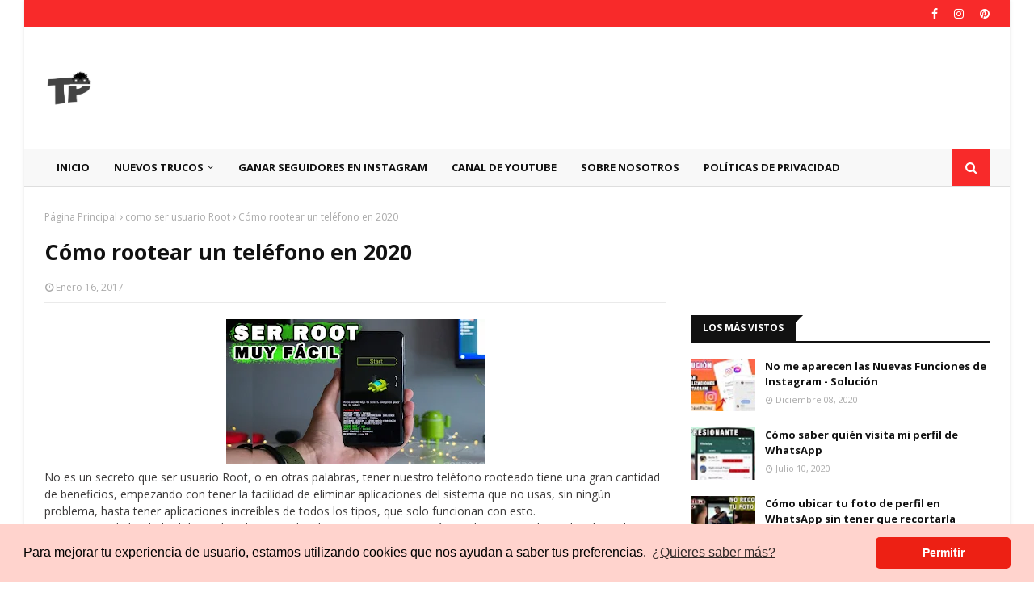

--- FILE ---
content_type: text/html; charset=utf-8
request_url: https://www.google.com/recaptcha/api2/aframe
body_size: 265
content:
<!DOCTYPE HTML><html><head><meta http-equiv="content-type" content="text/html; charset=UTF-8"></head><body><script nonce="TzzYfTSIGACQp40i2zcyCA">/** Anti-fraud and anti-abuse applications only. See google.com/recaptcha */ try{var clients={'sodar':'https://pagead2.googlesyndication.com/pagead/sodar?'};window.addEventListener("message",function(a){try{if(a.source===window.parent){var b=JSON.parse(a.data);var c=clients[b['id']];if(c){var d=document.createElement('img');d.src=c+b['params']+'&rc='+(localStorage.getItem("rc::a")?sessionStorage.getItem("rc::b"):"");window.document.body.appendChild(d);sessionStorage.setItem("rc::e",parseInt(sessionStorage.getItem("rc::e")||0)+1);localStorage.setItem("rc::h",'1769291769736');}}}catch(b){}});window.parent.postMessage("_grecaptcha_ready", "*");}catch(b){}</script></body></html>

--- FILE ---
content_type: text/javascript; charset=UTF-8
request_url: https://www.tutorialphone.com/feeds/posts/default?max-results=5&start-index=4&alt=json-in-script&callback=jQuery112409517636768587094_1769291766431&_=1769291766432
body_size: 30009
content:
// API callback
jQuery112409517636768587094_1769291766431({"version":"1.0","encoding":"UTF-8","feed":{"xmlns":"http://www.w3.org/2005/Atom","xmlns$openSearch":"http://a9.com/-/spec/opensearchrss/1.0/","xmlns$blogger":"http://schemas.google.com/blogger/2008","xmlns$georss":"http://www.georss.org/georss","xmlns$gd":"http://schemas.google.com/g/2005","xmlns$thr":"http://purl.org/syndication/thread/1.0","id":{"$t":"tag:blogger.com,1999:blog-6944585350346352025"},"updated":{"$t":"2026-01-04T00:01:08.075-05:00"},"category":[{"term":"whatsapp"},{"term":"instagram"},{"term":"whatsapp web"},{"term":"Instagram Hacks"},{"term":"hacks de whatsapp"},{"term":"Facebook"},{"term":"hacks de instagram"},{"term":"trucos 2020 whatsapp"},{"term":"hacks WhatsApp"},{"term":"trucos whatsapp"},{"term":"Whatsapp trucos"},{"term":"Instagram Stories"},{"term":"trucos de whatsapp"},{"term":"trucos para Instagram"},{"term":"Hacks para WhatsApp"},{"term":"Novedades WhatsApp"},{"term":"espiar whatsapp"},{"term":"función oculta de WhatsApp"},{"term":"hacks para Instagram"},{"term":"peliculas gratis"},{"term":"Instagram new"},{"term":"Instagram trucos"},{"term":"Para Instagram"},{"term":"Youtube"},{"term":"actualización Instagram"},{"term":"app para ver peliculas gratis"},{"term":"función Instagram"},{"term":"función WhatsApp"},{"term":"messenger"},{"term":"recuperar fotos"},{"term":"trucos para whatsapp"},{"term":"wifi"},{"term":"Android"},{"term":"Gana seguidores en Instagram"},{"term":"Libera espacio"},{"term":"Seguidores en Instagram"},{"term":"Spotify gratis"},{"term":"Stories instagram"},{"term":"TikTok"},{"term":"WiFi gratis"},{"term":"bloqueado en whatsapp"},{"term":"recuperar fotos borradas"},{"term":"truco whatsapp"},{"term":"trucos nuevos de WhatsApp"},{"term":"ubicación"},{"term":"Cómo ganar seguidores en Instagram"},{"term":"Descargar videos de Instagram"},{"term":"Instagram hoy"},{"term":"Reels Instagram"},{"term":"Reels de Instagram"},{"term":"Spotify"},{"term":"WhatsApp hacks"},{"term":"Windows 11"},{"term":"app para ver futbol en vivo"},{"term":"app para ver peliculas y series gratis"},{"term":"apps para iphone"},{"term":"apps para ver peliculas gratis"},{"term":"compartir historias en instagram"},{"term":"conectarme a WiFi sin tener la clave"},{"term":"contraseñas wifi"},{"term":"funciones WhatsApp"},{"term":"futbol gratis"},{"term":"increíble truco para Instagram"},{"term":"instagram actualización"},{"term":"instagram historias"},{"term":"juegos gratis"},{"term":"juegos iPhone"},{"term":"juegos para iPhone"},{"term":"likes en Instagram"},{"term":"mejores juegos para iPhone"},{"term":"netflix free"},{"term":"netflix gratis"},{"term":"netflix watch"},{"term":"recupera mensajes eliminados"},{"term":"seguidores reales en Instagram"},{"term":"series netflix"},{"term":"spotify premium gratis"},{"term":"stickers whatsapp"},{"term":"televisión digital gratis"},{"term":"televisión en tu teléfono"},{"term":"televisión gratis en Android"},{"term":"ubicación de mi pareja"},{"term":"ubicación real"},{"term":"Aumenta la señal de tu Internet"},{"term":"Aumenta la velocidad de tu Internet"},{"term":"Descarga estados así de fácil"},{"term":"Descarga estados de Whatsapp así"},{"term":"Descargar videos en Instagram"},{"term":"Descifrar WiFi"},{"term":"Espía los estados de WhatsApp"},{"term":"Facebook hack"},{"term":"Fornite"},{"term":"Funciones Ocultas"},{"term":"Ganar visitas en Youtube"},{"term":"Instagram en línea"},{"term":"Invisible en WhatsApp"},{"term":"Libera espacio en tu teléfono"},{"term":"Libera la memoria de tu teléfono"},{"term":"Libera tu memoria"},{"term":"LuzIA en WhatsApp"},{"term":"Novedades para Instagram"},{"term":"Películas gratis"},{"term":"Play Store gratis"},{"term":"Sobre Instagram"},{"term":"Spotify sin Internet"},{"term":"TELÉFONO LENTO"},{"term":"TV premium gratis"},{"term":"Tasa de refresco"},{"term":"Truco para liberar espacio"},{"term":"WhatsApp Plus"},{"term":"WhatsApp news"},{"term":"WiFi sin saber contraseña"},{"term":"WiFi sin saber la clave"},{"term":"activar LuzIA en WhatsApp"},{"term":"actualización de instagram"},{"term":"anime gratis"},{"term":"aplicacion para ver peliculas gratis"},{"term":"aplicación para ganar dinero"},{"term":"app para ver futbol gratis"},{"term":"app para ver peliculas"},{"term":"apps de productividad en iphone"},{"term":"apps para ver peliculas"},{"term":"apps peliculas gratis"},{"term":"bloqueado whatsapp"},{"term":"canales de whatsapp"},{"term":"categorias ocultas"},{"term":"celular lento"},{"term":"como ganar dinero en TikTok"},{"term":"con quien habla tu pareja"},{"term":"contenido oculto"},{"term":"contraseñas"},{"term":"convertir Android a iPhone"},{"term":"cómo tener LuzIA en WhatsApp"},{"term":"descarga estados de Whatsapp"},{"term":"donde ver anime gratis"},{"term":"emoji"},{"term":"emojis whatsapp"},{"term":"emulador iphone"},{"term":"encontrar teléfono"},{"term":"enviar fotos sin perder calidad en whatsapp"},{"term":"estados whatsapp"},{"term":"facebook likes"},{"term":"filtros de Instagram Stories"},{"term":"fotos"},{"term":"futbol en vivo"},{"term":"futbol en vivo gratis"},{"term":"ganar dinero"},{"term":"ganar dinero con aplicaciones"},{"term":"ganar dinero en TikTok"},{"term":"hackear whatsapp"},{"term":"hacks instagram"},{"term":"historias instagram"},{"term":"iphone mejores apps"},{"term":"juegos android"},{"term":"libera espacio con este truco"},{"term":"liberar memoria"},{"term":"likes en facebook"},{"term":"me gusta en instagram"},{"term":"mejorar señal"},{"term":"mejores aplicaciones para iphone"},{"term":"mejores juegos para Android"},{"term":"memoria llena"},{"term":"mensajes temporales"},{"term":"mira estados en modo silencio"},{"term":"modo Efímero"},{"term":"modo efímero en instagram"},{"term":"más espacio en mi teléfono"},{"term":"netflix contenido oculto"},{"term":"netflix hack"},{"term":"netflix oculto"},{"term":"netflix truco"},{"term":"office"},{"term":"photoshop"},{"term":"privacidad de whatsapp"},{"term":"reacciones en facebook"},{"term":"reacciones whatsapp"},{"term":"recuperar fotos eliminadas"},{"term":"recuperar fotos whatsapp"},{"term":"redes wifi gratis"},{"term":"spotify premium graits"},{"term":"spotify premium sin pagar"},{"term":"suscriptores en youtube"},{"term":"televisión HD en tu teléfono"},{"term":"tener spotify premium gratis"},{"term":"tono WhatsApp"},{"term":"truco de whatsapp"},{"term":"trucos Reels"},{"term":"trucos instagram"},{"term":"tv gratis"},{"term":"ver historias de Instagram"},{"term":"ver mensaje borrado"},{"term":"wallpapers"},{"term":"whatsapp 2021"},{"term":"whatsapp bloqueado"},{"term":"whatsapp estados"},{"term":"whatsapp new"},{"term":"2 aplicaciones a la vez"},{"term":"2 apps en Android a la vez"},{"term":"2021"},{"term":"A quien busca mi pareja"},{"term":"APPS"},{"term":"Activa las burbujas en WhatsApp"},{"term":"Android a iPhone"},{"term":"Apex"},{"term":"Apps de paga gratis"},{"term":"Apps nuevas"},{"term":"Apps que debes conocer"},{"term":"Bloquea llamadas"},{"term":"Burbujas estilo de Messenger en WhatsApp"},{"term":"CRU"},{"term":"Computador"},{"term":"Conéctate a WiFi sin poner la contraseña"},{"term":"Custom resolution utility"},{"term":"Cómo saber si puedo instalar windows 11"},{"term":"Cómo ser ROOT"},{"term":"Delta para iPhone"},{"term":"Descargar Reels de Instagram"},{"term":"Descargar un Reel de Instagram"},{"term":"Descargar videos de Facebook"},{"term":"Descargar videos de TikTok"},{"term":"Dinero en TikTok"},{"term":"Disney +"},{"term":"Disney plus"},{"term":"Disney plus gratis"},{"term":"Efímero"},{"term":"Eliminar mensajes en Instagram"},{"term":"Escucha música en Spotify sin Internet"},{"term":"FIFA"},{"term":"FPS"},{"term":"FPS estables"},{"term":"Facebook Historias"},{"term":"Facebook archivo de historias"},{"term":"Facebook hacks"},{"term":"Facebook solicitud de amistad"},{"term":"Filtro de San Andreas Instagram"},{"term":"Fluidez"},{"term":"Fornite 2021"},{"term":"Fornite FPS"},{"term":"Fornite bajo recursos"},{"term":"Fornite fluido"},{"term":"Google Play gratis"},{"term":"Google Play trucos"},{"term":"Hercios"},{"term":"Hz"},{"term":"IA aplicaciones"},{"term":"IA apps"},{"term":"Idioma WhatsApp"},{"term":"Increíble función oculta"},{"term":"Instagram actualizar"},{"term":"Instagram cuenta personal"},{"term":"Instagram en PC"},{"term":"Instagram for Computer"},{"term":"Instagram guardado"},{"term":"Instagram me espía"},{"term":"Instagram ocultar likes"},{"term":"Instagram para computadora"},{"term":"Instagram seguidores"},{"term":"Instagram seguidores reales"},{"term":"Instagram y WhatsApp"},{"term":"Kwai Brasil"},{"term":"Kwai Colombia"},{"term":"Kwai Mexico"},{"term":"Kwai ganar dinero"},{"term":"Kwai generar ingresos"},{"term":"Lo que debes conocer hoy"},{"term":"Mas FPS en Fornite"},{"term":"Me importa en Facebook"},{"term":"Mejor app para editar fotos"},{"term":"Mejora la señal de tu red WiFi"},{"term":"Mejora la señal de tus Datos Móviles"},{"term":"Mis claves en Chrome"},{"term":"Mis contraseñas en Chrome"},{"term":"Mis contraseñas en Mozilla"},{"term":"Mis historias de Instagram"},{"term":"Modo Desarrollador"},{"term":"Modo Noche en Instagram"},{"term":"Modo desarrollador en Android"},{"term":"Modo noche en WhatsApp"},{"term":"Muchas visitas en mis videos de Facebook"},{"term":"Música en Instagram"},{"term":"Netboom"},{"term":"Nova Launcher"},{"term":"Nueva reacción de Facebook"},{"term":"Office 365"},{"term":"Office 365 gratis"},{"term":"PC de bajos recursos"},{"term":"Paypal"},{"term":"Quien te oculta de estados"},{"term":"Recupera mensajes en Instagram"},{"term":"Recuperar mensaje de Messenger"},{"term":"Reels de 30 segundos"},{"term":"Reels en Instagram"},{"term":"Reels largos"},{"term":"Remote desktop"},{"term":"Resolución Fornite"},{"term":"Save stories"},{"term":"Seguidores gratis Instagram"},{"term":"Spotify alternativa"},{"term":"Steam gratis"},{"term":"Steam juegos"},{"term":"Stickers animados"},{"term":"Stickers con movimiento"},{"term":"TikTok descargar videos fácil"},{"term":"Trucos en la Google Play"},{"term":"Velocidad Internet"},{"term":"Velocidad de monitor"},{"term":"Velocidad de pantalla"},{"term":"Visitas en Facebook"},{"term":"WhasApp saber ubicación"},{"term":"WhatsApp Pagos"},{"term":"WhatsApp actualización"},{"term":"WhatsApp autodestruyen"},{"term":"WhatsApp bloquear chat"},{"term":"WhatsApp cambiar idioma"},{"term":"WhatsApp carpeta oculta"},{"term":"WhatsApp en tu pc"},{"term":"WhatsApp llamadas en pc"},{"term":"WhatsApp mensajes se eliminan"},{"term":"WhatsApp mensajes secretos"},{"term":"WhatsApp nuevo"},{"term":"WhatsApp nuevo truco"},{"term":"WhatsApp ocultar foto"},{"term":"WhatsApp se actualiza solo"},{"term":"WhatsApp sonido"},{"term":"WhatsApp tonos"},{"term":"WhatsApp ubicación"},{"term":"WhatsApp ver mensaje borrado"},{"term":"WhatsApp web oculto"},{"term":"WhatsApp web privado"},{"term":"WhatsAppPlus"},{"term":"WhatsAppapariencia"},{"term":"Whatsapp fotos"},{"term":"Whatsapp ubicación falsa"},{"term":"WiFi conectados"},{"term":"WiFi descifrar"},{"term":"WiFi fácil"},{"term":"WiFi más rápido"},{"term":"WiFi sin contraseña"},{"term":"Windows 10"},{"term":"Xiaomi trucos"},{"term":"YouTube descargar videos"},{"term":"a qué le he dado like en instagram"},{"term":"a qué le he dado me gusta en instagram"},{"term":"abrir foto de instagram"},{"term":"abrir foto en instagram"},{"term":"abrir whatsapp en 2 teléfonos"},{"term":"acelera audios"},{"term":"acelerar notas de voz en WhatsApp"},{"term":"activar asistente de google"},{"term":"activar asistente de google en teléfono"},{"term":"activar cuenta profesional en instagram"},{"term":"activar inteligencia artificial en whatsapp"},{"term":"activar los canales en whatsapp"},{"term":"activar mensaje de emergencia"},{"term":"activar modo desarrollador"},{"term":"activar notas de instagram"},{"term":"activar notas en instagram"},{"term":"activar opción de Hd en fotos de WhatsApp"},{"term":"activar video mensajes en whatsapp"},{"term":"actualización WhatsApp"},{"term":"actualizado Instagram"},{"term":"actualizar Instagram"},{"term":"actualizar Windows 11"},{"term":"actualizar contenido en tiktok"},{"term":"actualizar facebook"},{"term":"after effects"},{"term":"agregar canción en perfil de instagram"},{"term":"almacenamiento lleno"},{"term":"alternativa a netflix"},{"term":"alternativas a apps de pago"},{"term":"amigos cercanos"},{"term":"android apps"},{"term":"anime"},{"term":"anime graits"},{"term":"anime gratis 2025"},{"term":"anime gratis donde ver"},{"term":"anime gratis en español latino"},{"term":"anime gratis español latino"},{"term":"aparecer primero en instagram"},{"term":"aparecer primero historia instagram"},{"term":"apariencia de iPhone en Android"},{"term":"aplaudir para encontrar"},{"term":"aplicacion para ver anime"},{"term":"aplicacion para ver futbol"},{"term":"aplicacion para ver fútbol gratis"},{"term":"aplicaciones Windows 11"},{"term":"aplicaciones con inteligencia artificial"},{"term":"aplicaciones nuevas de Android"},{"term":"aplicaciones nuevas de iPhone"},{"term":"aplicaciones nuevas iPhone"},{"term":"aplicaciones nuevas para iPhone"},{"term":"aplicaciones para ganar dinero"},{"term":"aplicaciones para ver anime gratis"},{"term":"aplicaciones para ver anime gratis 2025"},{"term":"aplicaciones para ver peliculas gratis"},{"term":"aplicaciones para ver películas gratis"},{"term":"aplicaciones productivas iphone"},{"term":"aplicación para ver fútbol en vivo gratis"},{"term":"aplicación para ver peliculas gratis"},{"term":"aplicación para ver películas"},{"term":"aplicación para ver películas y series gratis"},{"term":"aplicaicones nuevas en Android"},{"term":"app"},{"term":"app de productividad iPhone"},{"term":"app para descargar juegos gratis"},{"term":"app para ganar dinero"},{"term":"app para iphone"},{"term":"app para ver anime gratis"},{"term":"app para ver futbol"},{"term":"app para ver fútbol en vivo"},{"term":"app para ver fútbol gratis en vivo"},{"term":"app para ver partidos de futbol"},{"term":"app para ver partidos de fútbol gratis"},{"term":"app para ver películas gratis"},{"term":"app productividad iPhone"},{"term":"app productividad para iPhone"},{"term":"apps android"},{"term":"apps con IA"},{"term":"apps de productividad"},{"term":"apps gratis"},{"term":"apps nuevas en android"},{"term":"apps nuevas iphone"},{"term":"apps nuevas para Android"},{"term":"apps nuevas para iphone"},{"term":"apps para ver anime 2025"},{"term":"apps para ver anime gratis"},{"term":"apps para ver películas gratis"},{"term":"apps productivas"},{"term":"apps productivas iphone"},{"term":"archivo de Instagram"},{"term":"archivo de historias Facebook"},{"term":"archivos ocultos"},{"term":"archivos whatsapp"},{"term":"arranque rápido"},{"term":"asistente de google"},{"term":"asistente de google activar"},{"term":"asistente de voz"},{"term":"audio en whatsapp"},{"term":"audios 2x"},{"term":"audios WhatsApp"},{"term":"aumentar hercios"},{"term":"aumentar señal"},{"term":"avatar en instagram"},{"term":"avatar instagram"},{"term":"beta"},{"term":"beta en facebook"},{"term":"beta instagram"},{"term":"block sites"},{"term":"bloqueado"},{"term":"bloquear chat de WhatsApp"},{"term":"bloquear en tiktok"},{"term":"bloquear llamadas en whatsapp"},{"term":"bloquear llamadas whatsapp"},{"term":"bloquear páginas"},{"term":"bloquear páginas en mi pc"},{"term":"bloquear sitios web"},{"term":"bloquear un chat de WhatsApp"},{"term":"bloquear una conversación de WhatsApp"},{"term":"bloquear whatsapp"},{"term":"bloqueo de chats en WhatsApp"},{"term":"borde verde en historias"},{"term":"borrar algo de una foto"},{"term":"borrar datos del teléfono"},{"term":"borrar fondo"},{"term":"borrar fondo de imagen"},{"term":"borrar información del celular"},{"term":"borrar información del teléfono"},{"term":"borrar objeto"},{"term":"borrar objeto de una foto"},{"term":"borrar reacciones a historias de facebook"},{"term":"burbujas en WhatsApp"},{"term":"buscar en el perfil de Facebook"},{"term":"calidad de fotos"},{"term":"call WhatsApp in pc"},{"term":"cambiar color a objetos"},{"term":"cambiar color en photoshop"},{"term":"cambiar color photoshop"},{"term":"cambiar contenido en tiktok"},{"term":"cambiar extensión a archivo"},{"term":"cambiar fondo de mi teclado"},{"term":"cambiar fondo mi teclado"},{"term":"cambiar formato archivo"},{"term":"cambiar formato de archivos"},{"term":"cambiar iconos"},{"term":"cambiar idioma WhatsApp"},{"term":"cambiar idioma en WhatsApp"},{"term":"cambiar nombre de Windows"},{"term":"cambiar nombre de usuario en instagram"},{"term":"cambiar notificación en whatsapp"},{"term":"cambiar tasa de refresco"},{"term":"cambiar tono de whatsapp"},{"term":"cambiar tono en whatsapp"},{"term":"cambiar velocidad de audios en WhatsApp"},{"term":"canal hackeado"},{"term":"canales en whatsapp"},{"term":"canales whatsapp"},{"term":"canción en perfil de instagram"},{"term":"captura de pantalla larga"},{"term":"carpeta oculta WhatsApp"},{"term":"carpetas con miniaturas"},{"term":"celular inteligente"},{"term":"celular más rápido"},{"term":"chat oculto en Messenger"},{"term":"chat privado en messenger"},{"term":"chat secreto messenger"},{"term":"chatea desde tu pc"},{"term":"chats ocultos Messenger"},{"term":"chats se destruyen en WhatsApp"},{"term":"chats secretos"},{"term":"chats secretos WhastsApp"},{"term":"circulo verde en instagram"},{"term":"claves guardadas en navegador"},{"term":"collages en Instagram"},{"term":"color de fondo de teclado"},{"term":"colorear una imagen gris"},{"term":"combinar emojis"},{"term":"comentar con gifs en instagram"},{"term":"comentar gif en instagram"},{"term":"comentar gifs en instagram"},{"term":"comentarios en Facebook"},{"term":"comentarios en tiktok"},{"term":"como bloquear una llamada en whatsapp"},{"term":"como bloquear una página web"},{"term":"como descargar juegos de PSP para iPhone"},{"term":"como descargar spotify premium gratis"},{"term":"como eliminar un mensaje recibido en Instagram"},{"term":"como encontrar tu teléfono aplaudiendo"},{"term":"como esp1ar en facebook"},{"term":"como ganar dinero desde el telefono"},{"term":"como ganar seguidores en instagram"},{"term":"como guardar las fotos de instagram en la galeria"},{"term":"como hacer un sticker con movimiento"},{"term":"como instalar windows 11 en mi pc"},{"term":"como poner windows 11"},{"term":"como quitar el visto en instagram"},{"term":"como rootear mi teléfono"},{"term":"como rootear teléfono"},{"term":"como saber si me bloqueó en whatsapp"},{"term":"como saber ubicación con WhatsApp"},{"term":"como saber ubicación de alguien"},{"term":"como ser usuario Root"},{"term":"como tener lightroom gratis"},{"term":"como tener luzIA gratis en mi whatsapp"},{"term":"como tener spotify premium legal"},{"term":"como ver anime gratis"},{"term":"como ver anime gratis 2025"},{"term":"como ver contraseña de facebook en pc"},{"term":"como ver foto de instagram grande"},{"term":"como ver los comentarios que he hecho en tiktok"},{"term":"como ver mis comentarios en tiktok"},{"term":"como ver mis likes en instagram"},{"term":"como ver mis me gusta en instagram"},{"term":"como ver peliculas gratis"},{"term":"como ver películas gratis"},{"term":"como ver quien dio me gusta a mis historias de instagram"},{"term":"comparitr internet bluetooth"},{"term":"compartir WiFi"},{"term":"compartir WiFi en mi pc"},{"term":"compartir WiFi por bluetooth"},{"term":"compartir historia de otra persona en instagram"},{"term":"compartir historia de otro usuario en instagram"},{"term":"compartir internet desde computador"},{"term":"compartir internet en computador"},{"term":"compartir internet en mi PC"},{"term":"compartir perfil de instagram"},{"term":"compartir publicacion en historias de instagram"},{"term":"compartir una historia en mi cuenta"},{"term":"comprar en Internet"},{"term":"comprar por Internet"},{"term":"computador lento"},{"term":"con quien chatea tu pareja"},{"term":"con quien habla"},{"term":"con quien habla en facebook"},{"term":"con quien habla mi pareja en Facebook"},{"term":"con quien habla mi pareja en whatsapp"},{"term":"con quien interactua instagram"},{"term":"conectados a mi WiFi"},{"term":"conectados a tu WiFi"},{"term":"conectados en red WiFi"},{"term":"conectar al TV sin cables"},{"term":"conectar mi computador a televisor"},{"term":"conectarse a WiFi por código QR"},{"term":"conectarse a wifi sin contraseña"},{"term":"configurar mensaje de emergencia"},{"term":"conocer ubicación de alguien"},{"term":"conotrolar mi teléfono"},{"term":"consigue seguidores de forma legal"},{"term":"consigue spotify legalmente"},{"term":"contraseña Facebook"},{"term":"contraseña de WiFi"},{"term":"contraseñas en Google"},{"term":"control remoto"},{"term":"control total"},{"term":"controlar"},{"term":"controlar tu pc"},{"term":"conversaciones ocultas"},{"term":"conversaciones secretas messenger"},{"term":"convertir un Android a iPhone"},{"term":"copiar link de cuenta de instagram"},{"term":"copiar link de instagram"},{"term":"copiar perfil de instagram"},{"term":"copiar texto de imagen"},{"term":"copiar texto de una foto"},{"term":"copiar texto de una imagen en mi teléfono"},{"term":"copiar texto en una foto"},{"term":"copiar url de instagram"},{"term":"cosas buenas de Windows 11"},{"term":"crea tus emojis"},{"term":"crear avatar desde WhatsApp"},{"term":"crear avatar en WhatsApp"},{"term":"crear emoji en WhatsApp"},{"term":"crear emojis en whatsapp"},{"term":"crear encuesta en whatsapp"},{"term":"crear imagen con canva gratis"},{"term":"crear imagen gratis con IA"},{"term":"crear imagenes gratis con inteligencia artificial"},{"term":"crear tus Stickers"},{"term":"crear un emoji de mí en WhatsApp"},{"term":"crear un emoji desde whatsapp"},{"term":"cuenta personal"},{"term":"cuenta personal en Instagram"},{"term":"cuenta personal instagram"},{"term":"cuenta profesional a cuenta personal"},{"term":"cuenta profesional en instagram"},{"term":"cuenta profesional instagram"},{"term":"cuentas profesionales"},{"term":"cómo abrir whatsapp en 2 teléfonos"},{"term":"cómo activar los canales de whatsapp"},{"term":"cómo activo asistente de google"},{"term":"cómo bloquear a alguien en tiktok"},{"term":"cómo bloquear usuario en tiktok"},{"term":"cómo descargar luzIA en WhatsApp"},{"term":"cómo descargar whatsapp plus"},{"term":"cómo guardar las fotos qye subo a instagram"},{"term":"cómo hacer encuesta en whatsapp"},{"term":"cómo hacer stickers animados"},{"term":"cómo quitar Reenviado en WhatsApp"},{"term":"cómo resolver ecuaciones en el teléfono"},{"term":"cómo saber quien te oculta estados"},{"term":"cómo saber quién me llama"},{"term":"cómo saber quién me llamó"},{"term":"cómo saber si alguien descargó tinder"},{"term":"cómo saber si mi pareja tiene Tinder"},{"term":"cómo ser beta instagram"},{"term":"cómo sé si me bloqueó en whatsapp"},{"term":"cómo tener YouTube sin publicidad"},{"term":"cómo tener office 365 gratis"},{"term":"cómo tener whatsapp plus"},{"term":"cómo ver contraseña de facebook"},{"term":"cómo ver el contacto que me llamó"},{"term":"cómo ver futbol en vivo gratis"},{"term":"cómo ver partidos de futbol en vivo"},{"term":"cómo ver todas mis historias de Instagram"},{"term":"cómo ver un estado oculto"},{"term":"dar color a una foto"},{"term":"dar color a una foto a blanco y negro"},{"term":"dar color a una imagen"},{"term":"dar color a una imagen a blanco y negro"},{"term":"datos recopilados"},{"term":"de profesional a personal en instagram"},{"term":"dejar de seguir"},{"term":"dejar de seguir a todos en instagram"},{"term":"dejar de seguir a todos instagram"},{"term":"dejar de seguir instagram"},{"term":"delta"},{"term":"desactivar en línea en whatsapp"},{"term":"desactivar estado en linea en instagram"},{"term":"desactivar notificaciones whatsapp"},{"term":"desbloquear celular"},{"term":"desbloquear celular si olvidé contraseña"},{"term":"desbloquear teléfono"},{"term":"desbloquear teléfono si olvidé clave"},{"term":"descargar Reels"},{"term":"descargar Stickers de whatsapp sin usar aplicaciones"},{"term":"descargar cancion en spotify"},{"term":"descargar estado de whatsapp sin descargar aplicaciones"},{"term":"descargar estados de whatsapp"},{"term":"descargar historias instagram"},{"term":"descargar juego gratis"},{"term":"descargar juegos de Play store gratis"},{"term":"descargar juegos de paga gratis"},{"term":"descargar juegos gratis"},{"term":"descargar juegos gratis de Steam"},{"term":"descargar música de spotify gratis"},{"term":"descargar música en spotify"},{"term":"descargar música en spotify gratis"},{"term":"descargar música en spotify premium"},{"term":"descargar música iPhone"},{"term":"descargar office"},{"term":"descargar office sin pagar"},{"term":"descargar spotify premium gratis"},{"term":"descargar spotify premium sin pagar"},{"term":"descargar stickers de whatsapp"},{"term":"descargar tiktok sin logo"},{"term":"descargar tiktok sin marca de agua"},{"term":"descargar un video de tiktok sin programas"},{"term":"descargar video en Facebook"},{"term":"descargar video en Instagram"},{"term":"descargar video en TikTok"},{"term":"descargar videos de YouTube"},{"term":"descargar videos de instagram sin aplicaciones"},{"term":"descargar videos de instagram sin usar aplicaciones"},{"term":"descargar videos en YouTube"},{"term":"descargar videos facebook"},{"term":"descargar videos fácil de Facebook"},{"term":"descargar videos fácil de TikTok"},{"term":"descargar videos fácil de instagram"},{"term":"descargar whatsapp plus"},{"term":"descargar whatsapp plus fácil"},{"term":"descargar word gratis"},{"term":"descubrir si mi pareja tiene tinder"},{"term":"dinero sin aplicaciones"},{"term":"disney + gratis"},{"term":"disney plus sin pagar"},{"term":"disney plus sin suscribirme"},{"term":"dividir pantalla"},{"term":"donde comprar en Internet"},{"term":"donde esta mi pareja"},{"term":"donde ver peliculas gratis"},{"term":"dos sesiones en un teléfono"},{"term":"dos teléfonos en uno"},{"term":"download free games steam"},{"term":"dónde se guardan mis historias de instagram"},{"term":"dónde veo mis likes de Instagram"},{"term":"dónde ver peliculas gratis"},{"term":"edición"},{"term":"edita en tu celular"},{"term":"edita fotos"},{"term":"edita sin aplicaciones"},{"term":"edita videos"},{"term":"editar"},{"term":"editar foto"},{"term":"editar fotos"},{"term":"editar mensaje"},{"term":"editar mensaje en whatsapp"},{"term":"editar un mensaje en whatsapp"},{"term":"efecto de San Andrea en Instagram"},{"term":"efecto de San Andreas"},{"term":"elenas"},{"term":"eliminar datos de teléfono robado"},{"term":"eliminar fondo"},{"term":"eliminar fondo de imagen"},{"term":"eliminar los canales de whatsapp"},{"term":"eliminar mensaje instagram"},{"term":"eliminar mensaje recibido"},{"term":"eliminar objeto"},{"term":"eliminar objeto de una foto"},{"term":"eliminar reacciones a historias de facebook"},{"term":"eliminar reacción a historia de facebook"},{"term":"emergencia sos"},{"term":"emoji WhatsApp"},{"term":"emojis rápidos whatsapp"},{"term":"emulador Delta en iPhone"},{"term":"emulador de iPhone"},{"term":"emulador delta"},{"term":"emulador para iphone"},{"term":"en linea en instagram"},{"term":"en linea messenger"},{"term":"en línea"},{"term":"en línea en whatsapp"},{"term":"encontrar celular"},{"term":"encontrar celular robado"},{"term":"encontrar dispositivo"},{"term":"encontrar mi teléfono"},{"term":"encontrar telefono"},{"term":"encontrar teléfono perdido"},{"term":"encuesta whatsapp"},{"term":"enviar chats WhatsApp"},{"term":"enviar conversación de WhatsApp"},{"term":"enviar foto temporal en instagram"},{"term":"enviar fotos  por whatsapp"},{"term":"enviar fotos en hd whatsapp"},{"term":"enviar fotos temporales en instagram"},{"term":"enviar fotos whatsapp"},{"term":"enviar ftoos en hd por whatsapp"},{"term":"enviar imagenes temporales en instagram"},{"term":"enviar mensaje a alguien que me bloqueó en WhatsApp"},{"term":"enviar mensajes de whatsapp sin internet"},{"term":"enviar una ubicación falsa en WhatsApp"},{"term":"esconder fotos de galería"},{"term":"esconder fotos en Google fotos"},{"term":"esconder likes en Instagram"},{"term":"escuchar audio de whatsapp"},{"term":"escuchar audios de WhatsApp"},{"term":"escuchar música"},{"term":"escuchar música sin internet"},{"term":"escuchar nota de voz antes de enviarla whatsapp"},{"term":"escuchar nota de voz de whatsapp"},{"term":"escuhcar nota de voz antes de enviar whatsapp"},{"term":"esound"},{"term":"esp1ar en facebook"},{"term":"espacio en mi teléfono sin borrar nada"},{"term":"espian mi whatsapp web"},{"term":"espian tu WhatsApp"},{"term":"espiar"},{"term":"espía Facebook"},{"term":"estado de actividad de instagram"},{"term":"estado de actividad en instagram"},{"term":"estados de whatsapp"},{"term":"estados de whatsapp descargar"},{"term":"estados en silencio"},{"term":"estados ocultos de contactos en whatsapp"},{"term":"estilo de iconos"},{"term":"evita intrusos en whatsapp"},{"term":"evitar mensajes whatsapp"},{"term":"evitar notificaciones whatsapp"},{"term":"evitar que tomen capturas a chat de whatsapp"},{"term":"evitar que tomen screenshot en whatsapp"},{"term":"explorador de efectos en Instagram"},{"term":"exportar chat WhatsApp"},{"term":"extensión cambiar"},{"term":"facebook actualizado"},{"term":"facebook beta"},{"term":"facebook descargar videos"},{"term":"facebook messenger"},{"term":"facebook meta"},{"term":"facebook reacciones"},{"term":"facebook siempre actualizado"},{"term":"facebook stories"},{"term":"facebook ultima version"},{"term":"facebook visitas a mi perfil"},{"term":"fijar en instagram"},{"term":"fijar foto en Instagram"},{"term":"fijar instagram"},{"term":"fijar publicación en Instagram"},{"term":"filtro San Andreas"},{"term":"filtro de Grand theft auto en Instagram"},{"term":"filtro de San Andreas en Instagram"},{"term":"filtros instagram"},{"term":"fondos"},{"term":"fondos 4D"},{"term":"fondos 4D en tu teléfono"},{"term":"fondos 4k"},{"term":"fondos PC"},{"term":"fondos animados"},{"term":"fondos con movimiento"},{"term":"fondos para computador"},{"term":"fondos para teclado"},{"term":"formato de archivo"},{"term":"foto de perfil en whatsapp"},{"term":"foto de perfil instagram grande"},{"term":"foto de perfil whatsapp sin recortar"},{"term":"foto de whatsapp sin recortar"},{"term":"fotos calidad en whatsapp"},{"term":"fotos de WhatsApp en galería"},{"term":"fotos de whatsapp en buena calidad"},{"term":"fotos duplicadas de WhatsApp"},{"term":"fotos duplicadas iPhone"},{"term":"fotos duplicadas whatsapp"},{"term":"fotos en el teclado"},{"term":"fotos guardadas en Instagram"},{"term":"fotos ocultas"},{"term":"fotos whatsapp"},{"term":"free game"},{"term":"free game steam"},{"term":"free music"},{"term":"free steam"},{"term":"funciones Instagram"},{"term":"funciones en WhatsApp"},{"term":"funciones especiales celular"},{"term":"funciones nuevas WhatsApp"},{"term":"funciones ocultas WhastApp"},{"term":"función para WhatsApp"},{"term":"futbol"},{"term":"futbol gratis en vivo"},{"term":"fácil"},{"term":"game free"},{"term":"game phone"},{"term":"gana con kwai"},{"term":"gana dinero con Kwai"},{"term":"gana seguidores legalmente"},{"term":"ganar con TikTok"},{"term":"ganar dinero con juegos"},{"term":"ganar dinero con tiktok"},{"term":"ganar dinero en paypal"},{"term":"ganar dinero en tiktok sin seguidores"},{"term":"ganar dinero jugando"},{"term":"ganar dinero real"},{"term":"ganar dinero sin invertir"},{"term":"ganar dinero viendo videos tiktok"},{"term":"ganar dolares en paypal"},{"term":"ganar en paypal"},{"term":"ganar en paypal dinero"},{"term":"ganar en paypal fácil"},{"term":"ganar paypal"},{"term":"ganar seguidores en Instagram"},{"term":"generar imagenes con inteligencia artificial"},{"term":"gif en instagram"},{"term":"gifs en comentarios en instagram"},{"term":"gifs en instagram"},{"term":"google asistente"},{"term":"google fotos"},{"term":"google lens"},{"term":"google maps"},{"term":"google maps sin internet"},{"term":"grabar llamada"},{"term":"grabar llamadas telefónicas"},{"term":"gratis"},{"term":"guardado en Instagram"},{"term":"guardar estados"},{"term":"guardar fotos de WhatsApp"},{"term":"guardar fotos de instagram"},{"term":"guardar fotos de instagram en galeria"},{"term":"guardar historias instagram"},{"term":"guardar video WhatsApp"},{"term":"guardar video que se ve una vez"},{"term":"hack en facebook"},{"term":"hack facebook"},{"term":"hack whatsapp"},{"term":"hackear"},{"term":"hacks Xiaomi"},{"term":"hd fotos whatsapp"},{"term":"herramienta oculta"},{"term":"herrmienta secreta en mi teléfono"},{"term":"historia de instagram"},{"term":"historial de mensajes eliminados"},{"term":"historias Facebook"},{"term":"historias bloqueadas instagram"},{"term":"historias con música"},{"term":"historias de instagram"},{"term":"historias en facebook"},{"term":"historias en instagram"},{"term":"i5"},{"term":"iPhone Productivo"},{"term":"iPhone apariencia"},{"term":"iPhone apps productividad"},{"term":"iPhone descargar música"},{"term":"iPhone fotos duplicadas"},{"term":"iPhone juegos"},{"term":"iPhone música sin internet"},{"term":"iPhone ppsspp"},{"term":"iPhone psp"},{"term":"icon packs"},{"term":"iconos"},{"term":"iconos gratis"},{"term":"iconos iPhone"},{"term":"imagenes HD"},{"term":"imagenes con ai"},{"term":"imagenes whatsapp"},{"term":"imágenes 4K"},{"term":"imágenes para edición"},{"term":"ingresos extras"},{"term":"inicar rapido mi pc"},{"term":"inicio de sesión Windows"},{"term":"inicio de sesión en facebook"},{"term":"inicio lento en mi pc"},{"term":"insignia de Instagram"},{"term":"insignia de verificación de Instagram"},{"term":"instagram 2021"},{"term":"instagram archivo"},{"term":"instagram beta"},{"term":"instagram cambiar nombre de usuario"},{"term":"instagram como quitar el visto"},{"term":"instagram cuenta profesional"},{"term":"instagram dejar de seguir a todos"},{"term":"instagram descargar video"},{"term":"instagram en computador"},{"term":"instagram en linea"},{"term":"instagram enviar foto para ver una vez"},{"term":"instagram fijar"},{"term":"instagram gif"},{"term":"instagram likes"},{"term":"instagram me ve"},{"term":"instagram modo efímero"},{"term":"instagram news"},{"term":"instagram nos espía"},{"term":"instagram notas"},{"term":"instagram noticias"},{"term":"instagram nuevo"},{"term":"instagram reels"},{"term":"instagram storie"},{"term":"instagram te vigila"},{"term":"instagram tendencia"},{"term":"instagram tu turno"},{"term":"instagram ultima version"},{"term":"instagram ver mensajes"},{"term":"instagram videos"},{"term":"instagram visto"},{"term":"instalar Windows 11 en mi pc"},{"term":"instalar windows 11"},{"term":"instalar windows 11 en mi computador"},{"term":"intelgiencia artifical en whatsapp"},{"term":"inteligencia artificial"},{"term":"interaccioens instagram"},{"term":"interesante"},{"term":"internet"},{"term":"internet gratis"},{"term":"internet gratis facebook"},{"term":"internet rápido"},{"term":"internet sin pagar"},{"term":"internet veloz en windows 10"},{"term":"internet veloz en windows 7"},{"term":"internet veloz en windows 8"},{"term":"iphone apps"},{"term":"iphone apps nuevas"},{"term":"iphone emulador"},{"term":"iphone emulador oficial"},{"term":"iphone mejor app"},{"term":"juega en teléfono"},{"term":"juega en tu teléfono"},{"term":"juegos PC"},{"term":"juegos de PSP para iPhone"},{"term":"juegos de iPhone"},{"term":"juegos de paga"},{"term":"juegos de paga gratis"},{"term":"juegos gratis de Steam"},{"term":"juegos gratis en Steam"},{"term":"juegos gratis en iPhone"},{"term":"juegos gratis iPhone"},{"term":"juegos gratis para Android"},{"term":"juegos gratis para iPhone"},{"term":"juegos iPhone sin internet"},{"term":"juegos para celular"},{"term":"juegos para ganar dinero"},{"term":"juegos para ganar dinero real"},{"term":"juegos play"},{"term":"juegos teléfono"},{"term":"juegos xbox"},{"term":"kawai"},{"term":"kawai ganar"},{"term":"kwai"},{"term":"lag en teléfono"},{"term":"launcher iOS 16"},{"term":"layouts en Instagram"},{"term":"leer mensaje WhatsApp"},{"term":"leer mensaje de WhatsApp"},{"term":"leer mensaje en instagram sin que aparezca el visto"},{"term":"leer mensaje whatsapp sin dejar visto"},{"term":"leer whatsapp sin visto"},{"term":"letra Spotify"},{"term":"letra en Spotify"},{"term":"liberar espacio"},{"term":"liberar espacio en el teléfono"},{"term":"liberar memoria en el teléfono"},{"term":"lightroom gratis para teléfono"},{"term":"like en historias de instagram"},{"term":"likes en historias de instagram"},{"term":"link de instagram"},{"term":"lo malo de Windows 11"},{"term":"lo que hace mi pareja en Facebook"},{"term":"luzIA gratis para whatsapp"},{"term":"mandar mensajes a quien me bloqueó en WhatsApp"},{"term":"mapa de gogle sin intenet"},{"term":"mapa de wifi"},{"term":"mapa sin internet"},{"term":"market place"},{"term":"maxima calidad en whatsapp"},{"term":"me gustas en Instagram"},{"term":"me gustas en facebook"},{"term":"mejor aplicacion para iphone"},{"term":"mejor música"},{"term":"mejorar calidad whatsapp"},{"term":"mejorar cobertura"},{"term":"mejorar cobertura en mi teléfono"},{"term":"mejorar computador lento"},{"term":"mejorar internet"},{"term":"mejorar mi señal movil"},{"term":"mejorar pc lento"},{"term":"mejorar señal en mi teléfono"},{"term":"mejorar señal movil"},{"term":"mejores aplicaciones para ver peliculas y series gratis"},{"term":"mejores apps apra ver anime"},{"term":"mejores apps con IA"},{"term":"mejores apps con inteligencia artificial"},{"term":"mejores apps de iphone"},{"term":"mejores apps iPhone"},{"term":"mejores apps para iphone"},{"term":"mejores apps para ver peliculas"},{"term":"mejores apps para ver peliculas gratis"},{"term":"mejores juegos Android"},{"term":"mejores juegos de Android"},{"term":"mejores juegos de Delta"},{"term":"mejores juegos de iphone"},{"term":"mejores juegos gratis para telefono"},{"term":"mejores juegos iPhone"},{"term":"mejores juegos para Android gratis"},{"term":"mejores juegos para celular"},{"term":"mejores juegos para iPhone sin internet"},{"term":"mejores juegos para telefono"},{"term":"mejores roms Delta"},{"term":"mensaje automático"},{"term":"mensaje con ubicacion"},{"term":"mensaje de emergencia"},{"term":"mensajes archivados en messenger"},{"term":"mensajes automaticos"},{"term":"mensajes borrados samsung"},{"term":"mensajes de whatsapp"},{"term":"mensajes instagram"},{"term":"mensajes ocultos en messenger"},{"term":"mensajes regalo"},{"term":"mensajes regalo en instagram"},{"term":"mensajes se eliminan en WhatsApp"},{"term":"mensajes secretos WhatsApp"},{"term":"mensajes temporales WhatsApp"},{"term":"mensajes whatsapp"},{"term":"meta facebook"},{"term":"mi celular está lento"},{"term":"mi teléfono está lento"},{"term":"miniaturas en computador"},{"term":"mirar estados ocultos en whatsapp"},{"term":"mirar mensaje eliminado"},{"term":"mis claves en Firefox"},{"term":"mis comentarios en tiktok"},{"term":"mis contraseñas guardadas"},{"term":"mis historias de Facebook"},{"term":"mis likes en instagram"},{"term":"modificar privacidad en whatsapp"},{"term":"modo desarrollador activar"},{"term":"modo negro en WhatsApp"},{"term":"modo oscuro en WhatsApp"},{"term":"modo secreto instagram"},{"term":"monitor"},{"term":"mostrar miniaturas windows"},{"term":"muchas reproducciones en mis videos de Facebook"},{"term":"multidispositivo whatsapp"},{"term":"musica en instagram"},{"term":"más almacenamiento sin apps"},{"term":"más memoria para mi teléfono"},{"term":"más reproducciones en Facebook"},{"term":"música WhatsApp"},{"term":"música con letra en historias"},{"term":"música en iPhone"},{"term":"música en perfil de instagram"},{"term":"música estados de WhatsApp"},{"term":"música gratis"},{"term":"música sin internet iPhone"},{"term":"música sin pagar nada"},{"term":"netflix alternativa gratis"},{"term":"netflix sin pagar"},{"term":"netflix watch free"},{"term":"no aparecen notas en instagram"},{"term":"no dejar en visto en instagram"},{"term":"no guardar fotos de messenger"},{"term":"no guardar las fotos de WhatsApp en tu galería"},{"term":"no la recortes"},{"term":"no llegan notificaciones whatsapp"},{"term":"no me llegan mensajes whatsapp"},{"term":"no me sale opción de editar en whatsapp"},{"term":"no me salen los videomensajes en whatsapp"},{"term":"no mostrar en línea en WhatsApp"},{"term":"no perder teléfono"},{"term":"no puedo abrir foto de instagram"},{"term":"no recortes tu foto de WhatsApp"},{"term":"no salen notas en instagram"},{"term":"no veo las miniaturas"},{"term":"no ver fotos de messenger en galería"},{"term":"no ver las fotos de WhatsApp en galería"},{"term":"nombre de computador"},{"term":"nombre de sesión"},{"term":"nombre de usuario en instagram"},{"term":"nota de voz"},{"term":"nota de voz en whatsapp"},{"term":"nota de voz whatsapp"},{"term":"notas en instagram"},{"term":"notas instagram"},{"term":"notificaciones whatsapp"},{"term":"nueva actualización WhatsApp"},{"term":"nueva función WhatsApp"},{"term":"nuevas en Instagram"},{"term":"nuevo WhatsApp"},{"term":"nuevo Windows 11"},{"term":"oculta estados WhatsApp"},{"term":"oculta tus chats íntimos"},{"term":"oculta tus conversaciones"},{"term":"ocultar Me Gustas en Instagram"},{"term":"ocultar WhatsApp"},{"term":"ocultar WhatsApp de inicio"},{"term":"ocultar WhatsApp del teléfono"},{"term":"ocultar chats en whatsapp web"},{"term":"ocultar en linea en instagram"},{"term":"ocultar en línea en whatsapp"},{"term":"ocultar foto de perfil WhastApp"},{"term":"ocultar foto de perfil en WhatsApp"},{"term":"ocultar fotos"},{"term":"ocultar fotos de galería"},{"term":"ocultar fotos en Google fotos"},{"term":"ocultar historia a"},{"term":"ocultar historia de facebook"},{"term":"ocultar historia facebook"},{"term":"ocultar historias en instagram"},{"term":"ocultar likes en Instagram"},{"term":"ocultar perfil"},{"term":"ocultar perfil WhatsApp"},{"term":"ocultar reenviado en WhatsApp"},{"term":"ocultar ultima vez WhatsApp"},{"term":"ocultar ultima vez a alguien"},{"term":"ocultar ultima vez a algunos"},{"term":"ocultar ultima vez a algunos en WhatsApp"},{"term":"ocultar una historia de facebook"},{"term":"oculto"},{"term":"office 265"},{"term":"office descargar"},{"term":"office gratis"},{"term":"office gratis y legal"},{"term":"office legal gratis"},{"term":"office legal y gratis"},{"term":"oir nota de voz whatsapp"},{"term":"olvidé la clave de mi teléfono"},{"term":"overclock a monitor"},{"term":"oír audios de WhatsApp antes de enviar"},{"term":"panel de profesionales instagram"},{"term":"pantalla dividida"},{"term":"pantalla en 2 en teléfono"},{"term":"para ti en tiktok"},{"term":"pareja facebook"},{"term":"pasar de Android a iPhone"},{"term":"pasar de un Android a iPhone"},{"term":"password free"},{"term":"password wifi"},{"term":"paypal ganar dinero"},{"term":"pc lento"},{"term":"pc rápido"},{"term":"peliculas"},{"term":"peliculas en hd gratis"},{"term":"peliculas gratis sin publicidad"},{"term":"peliculas netflix"},{"term":"peliculas y series"},{"term":"películas en HD gratis"},{"term":"perfil completo de WhatsApp"},{"term":"perfil de whatsapp completa"},{"term":"personalizar android a iPhone"},{"term":"personalizar iconos"},{"term":"personalizar teléfono"},{"term":"photoshop para principiantes"},{"term":"photoshop tips"},{"term":"plantillas"},{"term":"poner canción en perfil de instagram"},{"term":"poner foto completa en whatsapp"},{"term":"poner mi historia de primero"},{"term":"ppsspp en iPhone"},{"term":"premiere"},{"term":"primer emulador para iPhone"},{"term":"privacidad en whatsapp"},{"term":"productividad en iPhone"},{"term":"programar mensajes"},{"term":"programar mensajes whatsapp"},{"term":"proteger WhatsApp"},{"term":"proyectar PC a TV"},{"term":"proyectar mi computador al TV sin cables"},{"term":"psp en iPhone"},{"term":"publicaciones guardadas de Instagram"},{"term":"publicar en instagram desde el pc"},{"term":"que busca mi novia en Facebook"},{"term":"que es meta facebook"},{"term":"quien dio like a mis historias de instagram"},{"term":"quien me llama por teléfono"},{"term":"quien me llamó"},{"term":"quien mira mi perfil"},{"term":"quien mira mi perfil TikTok"},{"term":"quien te esconde de estados"},{"term":"quien te llama"},{"term":"quitar WhatsApp de Inicio"},{"term":"quitar canal de WhatsApp"},{"term":"quitar canal en whatsapp"},{"term":"quitar en línea en messenger"},{"term":"quitar fondo"},{"term":"quitar fondo de imagen"},{"term":"quitar reaccion en Facebook"},{"term":"quitar reenviado en WhatsApp"},{"term":"quitar visto en instagram"},{"term":"quién entra a mi cuenta de facebook"},{"term":"quién está conectado a mi WiFi"},{"term":"quién está conectado a tu WiFi"},{"term":"quién mira mi cuenta de facebook"},{"term":"quién ve mi historia en facebook"},{"term":"qué busca mi novio en Facebook"},{"term":"qué busca mi pareja en Facebook"},{"term":"qué es meta facebook"},{"term":"qué hace alguien en facebook"},{"term":"rastrear móvil"},{"term":"rastrear teléfono"},{"term":"rastrear ubicación"},{"term":"reaccion rápida whatsapp"},{"term":"reaccionar a estado de whatsapp"},{"term":"reaccionar a historia con avatar"},{"term":"reacciones a historias de facebook"},{"term":"reacciones rápidas whatsapp"},{"term":"recuperar archivos"},{"term":"recuperar archivos del computador"},{"term":"recuperar archivos del pc"},{"term":"recuperar canal de Youtube haceado"},{"term":"recuperar carpeta borrada del pc"},{"term":"recuperar carpeta eliminada del pc"},{"term":"recuperar chats de Messenger"},{"term":"recuperar de Messenger"},{"term":"recuperar en Messenger"},{"term":"recuperar fotos de whatsapp"},{"term":"recuperar fotos elminadas de whatsapp"},{"term":"recuperar fotos en teléfono"},{"term":"recuperar historias borradas en instagram"},{"term":"recuperar historias eliminadas en instagram"},{"term":"recuperar historias en instagram"},{"term":"recuperar imágenes"},{"term":"recuperar mensajes"},{"term":"recuperar mensajes de Messenger"},{"term":"recuperar mensajes eliminados"},{"term":"recuperar pc"},{"term":"recuperar stories instagram"},{"term":"recuperar videos de whatsapp"},{"term":"recursos gratis"},{"term":"red WiFi"},{"term":"reels"},{"term":"reenviado whatsapp"},{"term":"reiniciar contenido en tiktok"},{"term":"remover fondo"},{"term":"rendimiento"},{"term":"reproductor de música"},{"term":"reproductor gratis"},{"term":"requisitos para instalar Windows 11"},{"term":"resolucion de ecuaciones en el teléfono"},{"term":"resolver ecuaciones facilmente"},{"term":"resolver ecuación con una foto"},{"term":"responder mensajes en instagram"},{"term":"revelar screenshots"},{"term":"revelar tachado en screenshots"},{"term":"revisa audios de WhatsApp"},{"term":"roms delta"},{"term":"saber clave de WiFi sin conocerla"},{"term":"saber con quien habla"},{"term":"saber cuando se conecta en whatsapp"},{"term":"saber en qué dispositivos está abierto mi facebook"},{"term":"saber qué hace en facebook"},{"term":"saber qué hace en su celular"},{"term":"saber si escucharon mi audio en whatsapp"},{"term":"saber si escucharon mi nota de voz en whatsapp"},{"term":"saber si me bloquearon en whatsapp"},{"term":"saber si tuvo tinder en su celular"},{"term":"saber ubicación de alguien"},{"term":"saber ubicación de mi pareja"},{"term":"save history"},{"term":"screenshot"},{"term":"screenshot en whatsapp"},{"term":"screenshots"},{"term":"screenshots con desplazamiento"},{"term":"screenshots desplazables"},{"term":"screenshots en Instagram"},{"term":"screenshots en whatsapp"},{"term":"screenshots largos"},{"term":"screenshots revelados"},{"term":"seguidores"},{"term":"seguidores con tu turno"},{"term":"seguidores gratis para isntagra"},{"term":"seguidores instagram"},{"term":"seguidores instagram con tu turno"},{"term":"seguidores instagram gratis"},{"term":"seguidores sin descargar apps"},{"term":"seguridad"},{"term":"seguridad en WhatsApp"},{"term":"seguridad whatsapp"},{"term":"series gratis"},{"term":"series gratis alternativa netflix gratis"},{"term":"series mirar sin publicidad"},{"term":"series y peliculas gratis"},{"term":"señal"},{"term":"señal de celular"},{"term":"señal de teléfono"},{"term":"sin señal"},{"term":"sitios seguros en Internet"},{"term":"solicitud de amistad Facebook"},{"term":"solicitud de mensajes"},{"term":"solicitudes de mensajes messenger"},{"term":"solo se miran una vez"},{"term":"solucionar ecuaciones sin aplicaciones"},{"term":"solución a fotos duplicadas en iPhone"},{"term":"sonido WhatsApp"},{"term":"sonidos de WhatsApp"},{"term":"sos de emergencia"},{"term":"spotify free"},{"term":"spotify premium"},{"term":"spotify premium legal"},{"term":"sticker"},{"term":"sticker que se mueven para WhatsApp"},{"term":"stickers de whatsapp sin descargar aplicaciones"},{"term":"storie instagram"},{"term":"stories facebook"},{"term":"stream"},{"term":"subir foto en instagram en computador"},{"term":"subir historia en instagram en computador"},{"term":"subir historias de instagram en computador"},{"term":"subir otra historia en mi historia de instagram"},{"term":"tasa refresco teléfono"},{"term":"teclado con fotos"},{"term":"televisión sin cableado gratis"},{"term":"televisión sin pagar nada"},{"term":"televisión sin publicidad"},{"term":"teléfono"},{"term":"teléfono fluido"},{"term":"teléfono hack"},{"term":"teléfono más rápido"},{"term":"teléfono perdido"},{"term":"teléfono robado"},{"term":"teléfono truco"},{"term":"tener WhatsApp actualizado"},{"term":"tener apariencia de iPhone en mi teléfono"},{"term":"tener disney plus gratis"},{"term":"tener disney plus sin pagar"},{"term":"tener do WhatsApp en el teléfono"},{"term":"tener dos WhatsApp en el celular"},{"term":"tener facebook con ultima version"},{"term":"tener facebook siempre actualizado"},{"term":"tener office gratis"},{"term":"tener spotify premium sin pagar"},{"term":"tener whatsapp en varios teléfonos"},{"term":"tener whatsapp plus"},{"term":"tener wifi gratis"},{"term":"tiendas para comprar en Internet"},{"term":"tiktok bloquear"},{"term":"tiktok bloquear a alguien"},{"term":"tiktok cómo bloquear a alguien"},{"term":"tiktok ganar dinero"},{"term":"tiktok reiniciar contenido"},{"term":"tiktoks"},{"term":"tiktoks sin logo"},{"term":"tiktoks sin marca de agua"},{"term":"tinder"},{"term":"top mejores aplicaciones para ver peliculas gratis"},{"term":"transcribir texto"},{"term":"truco Facebook"},{"term":"truco Instagram"},{"term":"truco android"},{"term":"truco de Fornite"},{"term":"truco historias"},{"term":"truco móvil lento"},{"term":"truco nuevo"},{"term":"trucos"},{"term":"trucos Windows"},{"term":"trucos android"},{"term":"trucos computador"},{"term":"trucos en messenger"},{"term":"trucos facebook"},{"term":"trucos google"},{"term":"trucos photoshop"},{"term":"tu turno"},{"term":"tu turno en instagram"},{"term":"tu turno en instagram ganar seguidores"},{"term":"tu turno instagram"},{"term":"tutorialphone"},{"term":"ubicacion falsa whatsapp"},{"term":"ubicación WhatsApp"},{"term":"ubicación de alguien"},{"term":"ubicación de teléfono"},{"term":"ubicación diferente en WhatsApp"},{"term":"ubicación falsa en whatsapp"},{"term":"ubicación teléfono perdido"},{"term":"ubicación teléfono robado"},{"term":"ultima vez en linea"},{"term":"unir dos emojis en whatsapp"},{"term":"usar whatsapp sin internet"},{"term":"usar whatsapp sin tener internet"},{"term":"username en instagram"},{"term":"username instagram"},{"term":"usuario de Windows"},{"term":"varios WhatsApp en un teléfono"},{"term":"varios whatsapp"},{"term":"velocidad de audios"},{"term":"ventas online"},{"term":"ver anime"},{"term":"ver anime gratis"},{"term":"ver chat WhatsApp de alguien"},{"term":"ver chat borrado Messenger"},{"term":"ver contraseña de facebook"},{"term":"ver contraseña de facebook en computador"},{"term":"ver estado oculto"},{"term":"ver estado que me ocultaron"},{"term":"ver estados de WhatsApp"},{"term":"ver estados ocultos en whatsapp"},{"term":"ver foto en instagram"},{"term":"ver futbol en vivo"},{"term":"ver futbol en vivo gratis"},{"term":"ver fútbol en vivo gratis"},{"term":"ver lo que hace en su teléfono"},{"term":"ver mensaje de WhatsApp"},{"term":"ver mensaje eliminado"},{"term":"ver mensajes eliminados"},{"term":"ver mensajes en instagram"},{"term":"ver mi teléfono"},{"term":"ver mi teléfono desde mi PC"},{"term":"ver miniaturas en pc"},{"term":"ver mis comentarios de tiktok"},{"term":"ver netflix gratis"},{"term":"ver peliculas gratis"},{"term":"ver peliculas sin publicidad"},{"term":"ver películas gratis"},{"term":"ver perfil de TikTok"},{"term":"ver solicitudes Facebook"},{"term":"ver su teléfono"},{"term":"ver tachado en screenshot"},{"term":"ver ubicación de alguien"},{"term":"ver un estado oculto"},{"term":"ver una vez instagram"},{"term":"versión WhatsApp"},{"term":"video de tiktok sin logo"},{"term":"video de tiktok sin marca de agua"},{"term":"video mensajes en whatsapp"},{"term":"video que se autodestruye"},{"term":"videollamadas de WhatsApp en computador"},{"term":"videollamadas desde tu pc whatsapp"},{"term":"videomensajes"},{"term":"videomensajes en whatsapp"},{"term":"videomensajes whatsapp"},{"term":"videos"},{"term":"videos de instagram"},{"term":"videos de instagram descargar"},{"term":"videos en WhatsApp"},{"term":"videos largos en whatsapp"},{"term":"videos para editar"},{"term":"videos que se autodestruyen"},{"term":"videos que se ven una sola vez"},{"term":"videos whatsapp descargar"},{"term":"visita mi perfil de facebook"},{"term":"visitas youtube"},{"term":"vista previa de imagenes"},{"term":"vistas en Facebook"},{"term":"visto"},{"term":"visto en Instagram"},{"term":"wallpaper teclado"},{"term":"wallpapers 4D"},{"term":"wallpapers animados"},{"term":"web whatsapp"},{"term":"whatsaipp"},{"term":"whatsapp 2020"},{"term":"whatsapp LuzIA"},{"term":"whatsapp actualizado"},{"term":"whatsapp bloquear llamadas"},{"term":"whatsapp calidad"},{"term":"whatsapp cambiar tono de notificación"},{"term":"whatsapp canales"},{"term":"whatsapp codigo qr"},{"term":"whatsapp editar mensaje"},{"term":"whatsapp editar un mensaje"},{"term":"whatsapp emojis"},{"term":"whatsapp emojis rápidos"},{"term":"whatsapp en linea"},{"term":"whatsapp encuestas"},{"term":"whatsapp enviar foto en hd"},{"term":"whatsapp enviar fotos hd"},{"term":"whatsapp espiar"},{"term":"whatsapp fotos en hd"},{"term":"whatsapp mensajes"},{"term":"whatsapp modificar privacidad"},{"term":"whatsapp multidispositivo"},{"term":"whatsapp plus gratis"},{"term":"whatsapp pro"},{"term":"whatsapp reacciones"},{"term":"whatsapp reenviado"},{"term":"whatsapp sin internet"},{"term":"whatsapp tips"},{"term":"whatsapp tono"},{"term":"whatsapp ver estados"},{"term":"whatsapp videomensajes"},{"term":"whatsapp videos largos"},{"term":"whatsapp web sin internet"},{"term":"wifi free"},{"term":"wifi gratis contraseña"},{"term":"wifi map"},{"term":"windows"},{"term":"windows 11 instalar"},{"term":"youtube gratis"},{"term":"youtube sin anuncios"},{"term":"youtube sin publicidad"},{"term":"youtube web"},{"term":"zonas wifi"},{"term":"última versión WhatsApp"}],"title":{"type":"text","$t":"TutorialPhone"},"subtitle":{"type":"html","$t":"Trucos para WhatsApp, trucos para Instagram, métodos y trucos para internet. Noticias y actualizaciones tecnológicas."},"link":[{"rel":"http://schemas.google.com/g/2005#feed","type":"application/atom+xml","href":"https:\/\/www.tutorialphone.com\/feeds\/posts\/default"},{"rel":"self","type":"application/atom+xml","href":"https:\/\/www.blogger.com\/feeds\/6944585350346352025\/posts\/default?alt=json-in-script\u0026start-index=4\u0026max-results=5"},{"rel":"alternate","type":"text/html","href":"https:\/\/www.tutorialphone.com\/"},{"rel":"hub","href":"http://pubsubhubbub.appspot.com/"},{"rel":"previous","type":"application/atom+xml","href":"https:\/\/www.blogger.com\/feeds\/6944585350346352025\/posts\/default?alt=json-in-script\u0026start-index=1\u0026max-results=5"},{"rel":"next","type":"application/atom+xml","href":"https:\/\/www.blogger.com\/feeds\/6944585350346352025\/posts\/default?alt=json-in-script\u0026start-index=9\u0026max-results=5"}],"author":[{"name":{"$t":"TutorialPhone"},"uri":{"$t":"http:\/\/www.blogger.com\/profile\/04630857394025117879"},"email":{"$t":"noreply@blogger.com"},"gd$image":{"rel":"http://schemas.google.com/g/2005#thumbnail","width":"32","height":"32","src":"\/\/blogger.googleusercontent.com\/img\/b\/R29vZ2xl\/AVvXsEglXP5TNO53ljtnfKWymvsC37h2G8qxPT-vft_Bf64NzlPbW0yKHzrMitMCTr68SCdlzf6I4IW-Zjk1yMfU-rWnZDTHh9s19_pdS5izQzsCtvbiMWKUwFdQctJinH2qvw\/s113\/logo+grande.png"}}],"generator":{"version":"7.00","uri":"http://www.blogger.com","$t":"Blogger"},"openSearch$totalResults":{"$t":"355"},"openSearch$startIndex":{"$t":"4"},"openSearch$itemsPerPage":{"$t":"5"},"entry":[{"id":{"$t":"tag:blogger.com,1999:blog-6944585350346352025.post-7227002662643342379"},"published":{"$t":"2024-11-23T20:57:00.007-05:00"},"updated":{"$t":"2024-11-25T18:35:31.533-05:00"},"category":[{"scheme":"http://www.blogger.com/atom/ns#","term":"aplicacion para ver futbol"},{"scheme":"http://www.blogger.com/atom/ns#","term":"app para ver futbol"},{"scheme":"http://www.blogger.com/atom/ns#","term":"app para ver futbol en vivo"},{"scheme":"http://www.blogger.com/atom/ns#","term":"futbol"},{"scheme":"http://www.blogger.com/atom/ns#","term":"futbol en vivo"},{"scheme":"http://www.blogger.com/atom/ns#","term":"futbol en vivo gratis"},{"scheme":"http://www.blogger.com/atom/ns#","term":"futbol gratis"},{"scheme":"http://www.blogger.com/atom/ns#","term":"futbol gratis en vivo"}],"title":{"type":"text","$t":"Mejor Aplicación para ver Partidos de Fútbol en Vivo"},"content":{"type":"html","$t":"\u003Cp\u003E\u003Cspan style=\"font-size: large;\"\u003EConoce la aplicación perfecta para \u003Cb\u003Ever partidos de Fútbol En Vivo y gratis\u003C\/b\u003E. Estoy seguro que te va a gustar.\u003C\/span\u003E\u003C\/p\u003E\u003Cp\u003E\u003Cspan style=\"font-size: large;\"\u003ESi quieres ver algún partido de Fútbol,\u003Cb\u003E te muestro algunas opciones\u003C\/b\u003E\u0026nbsp;que vienen perfectas para ti.\u003C\/span\u003E\u003C\/p\u003E\u003Cp\u003E\u003Cspan style=\"font-size: large;\"\u003E\u003Cb\u003ESigue leyendo\u003C\/b\u003E y conócelas. Están disponibles para \u003Cb\u003EAndroid y iOS\u003C\/b\u003E, e incluso puedes acceder desde tu computador o tv.\u003C\/span\u003E\u003C\/p\u003E\u003Cp\u003E\u003C\/p\u003E\u003Cp style=\"clear: both; text-align: center;\"\u003E\u003Ca href=\"https:\/\/www.tutorialphone.com\/2024\/11\/como-ver-cualquier-partido-de-futbol-gratis.html\" style=\"clear: left; float: left; margin-bottom: 1em; margin-right: 1em;\"\u003E\u003Cimg alt=\"como ver partidos de futbol en vivo\" border=\"0\" data-original-height=\"704\" data-original-width=\"1200\" src=\"https:\/\/blogger.googleusercontent.com\/img\/b\/R29vZ2xl\/AVvXsEguSARrso_WmZ8qcEYhDXq8syM5UcOR7DQXL25pLf93aKLP9MCIcs8-uCO75Pnr9miN3RPOXfmn1WlvRXORaKBZEwFSXNdm0RGskewk_wUP9zigfAuq8Lyibhdpb2zXeevhTYJLw_dd3whJpbjPW5lNYRoudqxrzDQ0NSYyRjCXRCCwTDNHhqlUCW0SOLs\/s16000\/20%20Apps%20peliculas.webp\" \/\u003E\u003C\/a\u003E\u003C\/p\u003E\u003Cp\u003E\u003C\/p\u003E\u003Ch2 style=\"text-align: left;\"\u003E\u003Cspan style=\"font-size: x-large;\"\u003EAPPS PARA VER FÚTBOL EN VIVO GRATIS\u003C\/span\u003E\u003C\/h2\u003E\u003Cp\u003E\u003Cspan style=\"font-size: large;\"\u003EPara ver fútbol en vivo hay aplicaciones y sitios que no son confiables, que pueden ser peligrosos.\u003C\/span\u003E\u003C\/p\u003E\n\n\u003Cscript async src=\"https:\/\/pagead2.googlesyndication.com\/pagead\/js\/adsbygoogle.js?client=ca-pub-4122654654510267\"\n     crossorigin=\"anonymous\"\u003E\u003C\/script\u003E\n\u003C!-- Anuncios cuadrados --\u003E\n\u003Cins class=\"adsbygoogle\"\n     style=\"display:block\"\n     data-ad-client=\"ca-pub-4122654654510267\"\n     data-ad-slot=\"8846385663\"\n     data-ad-format=\"auto\"\n     data-full-width-responsive=\"true\"\u003E\u003C\/ins\u003E\n\u003Cscript\u003E\n     (adsbygoogle = window.adsbygoogle || []).push({});\n\u003C\/script\u003E\n\n\u003Cp\u003E\u003Cspan style=\"font-size: large;\"\u003EAquí te voy a mostrar 2 apps para ver partidos de fútbol gratis en tu teléfono o televisor.\u003C\/span\u003E\u003C\/p\u003E\u003Cp\u003E\u003C\/p\u003E\u003Cdiv class=\"separator\" style=\"clear: both; text-align: center;\"\u003E\u003Ca href=\"https:\/\/www.esteeseltruco.com\/2024\/06\/como-ver-partidos-de-futbol-gratis-en-vivo.html\" style=\"margin-left: 1em; margin-right: 1em;\"\u003E\u003Cimg border=\"0\" data-original-height=\"78\" data-original-width=\"499\" src=\"https:\/\/blogger.googleusercontent.com\/img\/b\/R29vZ2xl\/AVvXsEh2ir7Fp77MoCixC8jBxx7qxoKsAICypcyKZzwqegC9wthpwV2dq1tCgMA3AZ_5HUr78Ro47Y23bKxNFDojOigzaYhr7Gg8J60xrPcsBSKfKF3UiXPNMTJYwapKxPt_XyvvzaAhUFkRpPu2SI6cxbj11Cjp3A-uWR_fSc_rvvb1rq2O0eHG7-80BmtYsBU\/s16000\/Relacionado.webp\" \/\u003E\u003C\/a\u003E\u003C\/div\u003E\u003Cp\u003E\u003C\/p\u003E\u003Cp\u003E\u003Cspan style=\"font-size: large;\"\u003ESon apps legales, por lo que no expones a peligros tus datos personales.\u003C\/span\u003E\u003C\/p\u003E\u003Ch3 style=\"text-align: left;\"\u003E\u003Cspan style=\"font-size: x-large;\"\u003ECómo ver partidos de fútbol en Vivo\u003C\/span\u003E\u003C\/h3\u003E\u003Cp style=\"text-align: left;\"\u003E\u003Cspan style=\"font-size: large;\"\u003EA continuación te enseño las opciones que traigo para ver tus partidos de fútbol favoritos:\u003C\/span\u003E\u003C\/p\u003E\u003Ch4 style=\"text-align: left;\"\u003E\u003Cspan style=\"font-size: x-large;\"\u003EApp #1\u003C\/span\u003E\u003C\/h4\u003E\u003Cp\u003E\u003Cspan style=\"font-size: large;\"\u003ELa primera aplicación que te enseño tiene algunos canales deportivos, y hay uno específico que transmite \u003Cb\u003Epartidos de fútbol\u003C\/b\u003E en excelente calidad. Se llama Vix, y estuve viendo un partido de la \u003Cb\u003E\u003Cspan style=\"color: #2b00fe;\"\u003EChampions League\u003C\/span\u003E\u003C\/b\u003E allí.\u003C\/span\u003E\u003C\/p\u003E\u003Cp\u003E\u003C\/p\u003E\u003Cp style=\"clear: both; text-align: center;\"\u003E\u003Ca href=\"https:\/\/blogger.googleusercontent.com\/img\/b\/R29vZ2xl\/AVvXsEhQNwq6THsylJ7hC3NQaBQ3gLao-yaoClKA_KqRLMfTGVkaX_qioZhXsLGKKUBd9vT-vf4Iur_N6l6-y_IchWpJbvUgsEC9IXdeEHII02Ru0D-gakBsd6yAAtgt4SS2HDyMlw0TyOQ8If942kt4feF1-mIIHfsclhbnNDhVIxEMIRv2vNqPYzZDH2iT3Ik\/s2474\/Vix%20futbol.webp\" style=\"margin-left: 1em; margin-right: 1em;\"\u003E\u003Cimg alt=\"como ver partidos en vivo\" border=\"0\" data-original-height=\"2474\" data-original-width=\"1237\" height=\"400\" src=\"https:\/\/blogger.googleusercontent.com\/img\/b\/R29vZ2xl\/AVvXsEhQNwq6THsylJ7hC3NQaBQ3gLao-yaoClKA_KqRLMfTGVkaX_qioZhXsLGKKUBd9vT-vf4Iur_N6l6-y_IchWpJbvUgsEC9IXdeEHII02Ru0D-gakBsd6yAAtgt4SS2HDyMlw0TyOQ8If942kt4feF1-mIIHfsclhbnNDhVIxEMIRv2vNqPYzZDH2iT3Ik\/w200-h400\/Vix%20futbol.webp\" width=\"200\" \/\u003E\u003C\/a\u003E\u003C\/p\u003E\u003Cp style=\"clear: both; text-align: center;\"\u003E\u003C\/p\u003E\u003Cp style=\"clear: both; text-align: center;\"\u003E\u003Ca href=\"https:\/\/play.google.com\/store\/apps\/details?id=com.univision.prendetv\u0026amp;hl=es_CO\" style=\"margin-left: 1em; margin-right: 1em;\" target=\"_blank\"\u003E\u003Cimg alt=\"\" data-original-height=\"37\" data-original-width=\"108\" src=\"https:\/\/blogger.googleusercontent.com\/img\/a\/AVvXsEin9V4tU-dqCUASnF8zZnnUAesfjPBKFqstxAlVuq5iTPoiq3JqrB736UJ1l5jFUCa3GMsHsZQ3wtbBLBKW7xWPG8abiNk-Lad5lel6q7U3rToGp_J18hyTcKHimc13RxkOMfeTCZIY7X7OmGmt1kL_a4yVii8Jr0YHZpmtMJvSz0RklS7EX3nrxxtXZEI=s16000\" \/\u003E\u003C\/a\u003E\u003C\/p\u003E\u003Cdiv class=\"separator\" style=\"clear: both; text-align: center;\"\u003E\u003Cp style=\"clear: both; text-align: center;\"\u003E\u003Ca href=\"https:\/\/apps.apple.com\/mx\/app\/vix-tv-deportes-y-noticias\/id1531467766\" style=\"margin-left: 1em; margin-right: 1em;\" target=\"_blank\"\u003E\u003Cimg alt=\"\" data-original-height=\"31\" data-original-width=\"92\" src=\"https:\/\/blogger.googleusercontent.com\/img\/a\/AVvXsEia1ppkVdqcsJ7XkxouyMr5p4IvDYMwunRdmbyQfw8JofKmXAtgQuZDsY-FnpK5DLWBJaIkO5Q-dmGcvLpEx3GTJNiP06evpuGWBuilAL13X-4MvyhaqHR9fJktYC4rPh0GWkX3FXmiuoujv6w6mtGEomLFYgOIFTS3CDuYV7SyUKdxXuU5u-GIUE7Jxe4=s16000\" \/\u003E\u003C\/a\u003E\u003C\/p\u003E\u003C\/div\u003E\u003Cp\u003E\u003C\/p\u003E\u003Cp\u003E\u003C\/p\u003E\n\n\u003Cscript async src=\"https:\/\/pagead2.googlesyndication.com\/pagead\/js\/adsbygoogle.js?client=ca-pub-4122654654510267\"\n     crossorigin=\"anonymous\"\u003E\u003C\/script\u003E\n\u003C!-- Rascacielos izquierdo --\u003E\n\u003Cins class=\"adsbygoogle\"\n     style=\"display:inline-block;width:300px;height:600px\"\n     data-ad-client=\"ca-pub-4122654654510267\"\n     data-ad-slot=\"2083466570\"\u003E\u003C\/ins\u003E\n\u003Cscript\u003E\n     (adsbygoogle = window.adsbygoogle || []).push({});\n\u003C\/script\u003E\n\n\u003Ch4 style=\"text-align: left;\"\u003E\u003Cspan style=\"font-size: x-large;\"\u003EApp #2\u003C\/span\u003E\u003C\/h4\u003E\u003Cp\u003E\u003Cspan style=\"font-size: large;\"\u003EAquí tienes también un buen catálogo de canales que transmiten distintos deportes dentro de los cuales verás partidos de fútbol. Esta app se llama Plex y es Gratis.\u003C\/span\u003E\u003C\/p\u003E\u003Cp\u003E\u003C\/p\u003E\u003Cp style=\"clear: both; text-align: center;\"\u003E\u003Ca href=\"https:\/\/blogger.googleusercontent.com\/img\/b\/R29vZ2xl\/AVvXsEiiueAXfm9wKsQ7ShWxRE77kpEbEOcCWOrkcxYRgO2uHdJhUc9F54IJXjoOVIlCwx7iU8Xxnjas960DhHagOqtH97EW0lLgtm6lq2NIPshLT27nhpVTJU6cJQmwUIDWD6WLLJO3qblkqw9w7XtIuipOrrNF4MkAgWViya_8hwl93WbFI0TbGJa-4VM5fhQ\/s2474\/Screenshot%20Plex.webp\" style=\"margin-left: 1em; margin-right: 1em;\"\u003E\u003Cimg alt=\"como ver partidos de futbol gratis\" border=\"0\" data-original-height=\"2474\" data-original-width=\"1237\" height=\"400\" src=\"https:\/\/blogger.googleusercontent.com\/img\/b\/R29vZ2xl\/AVvXsEiiueAXfm9wKsQ7ShWxRE77kpEbEOcCWOrkcxYRgO2uHdJhUc9F54IJXjoOVIlCwx7iU8Xxnjas960DhHagOqtH97EW0lLgtm6lq2NIPshLT27nhpVTJU6cJQmwUIDWD6WLLJO3qblkqw9w7XtIuipOrrNF4MkAgWViya_8hwl93WbFI0TbGJa-4VM5fhQ\/w200-h400\/Screenshot%20Plex.webp\" width=\"200\" \/\u003E\u003C\/a\u003E\u003C\/p\u003E\u003Cp style=\"clear: both; text-align: center;\"\u003E\u003Ca href=\"https:\/\/play.google.com\/store\/apps\/details?id=com.plexapp.android\u0026amp;hl=es_CO\" style=\"margin-left: 1em; margin-right: 1em;\" target=\"_blank\"\u003E\u003Cimg alt=\"\" data-original-height=\"37\" data-original-width=\"108\" src=\"https:\/\/blogger.googleusercontent.com\/img\/a\/AVvXsEin9V4tU-dqCUASnF8zZnnUAesfjPBKFqstxAlVuq5iTPoiq3JqrB736UJ1l5jFUCa3GMsHsZQ3wtbBLBKW7xWPG8abiNk-Lad5lel6q7U3rToGp_J18hyTcKHimc13RxkOMfeTCZIY7X7OmGmt1kL_a4yVii8Jr0YHZpmtMJvSz0RklS7EX3nrxxtXZEI=s16000\" \/\u003E\u003C\/a\u003E\u003C\/p\u003E\u003Cp style=\"clear: both; text-align: center;\"\u003E\u003Ca href=\"https:\/\/apps.apple.com\/es\/app\/plex-tv-y-noticias-en-vivo\/id383457673\" style=\"margin-left: 1em; margin-right: 1em;\" target=\"_blank\"\u003E\u003Cimg alt=\"\" data-original-height=\"31\" data-original-width=\"92\" src=\"https:\/\/blogger.googleusercontent.com\/img\/a\/AVvXsEia1ppkVdqcsJ7XkxouyMr5p4IvDYMwunRdmbyQfw8JofKmXAtgQuZDsY-FnpK5DLWBJaIkO5Q-dmGcvLpEx3GTJNiP06evpuGWBuilAL13X-4MvyhaqHR9fJktYC4rPh0GWkX3FXmiuoujv6w6mtGEomLFYgOIFTS3CDuYV7SyUKdxXuU5u-GIUE7Jxe4=s16000\" \/\u003E\u003C\/a\u003E\u003C\/p\u003E\n\n\u003Cscript async src=\"https:\/\/pagead2.googlesyndication.com\/pagead\/js\/adsbygoogle.js?client=ca-pub-4122654654510267\"\n     crossorigin=\"anonymous\"\u003E\u003C\/script\u003E\n\u003C!-- Para entradas --\u003E\n\u003Cins class=\"adsbygoogle\"\n     style=\"display:inline-block;width:728px;height:90px\"\n     data-ad-client=\"ca-pub-4122654654510267\"\n     data-ad-slot=\"4630273987\"\u003E\u003C\/ins\u003E\n\u003Cscript\u003E\n     (adsbygoogle = window.adsbygoogle || []).push({});\n\u003C\/script\u003E\n\n\u003Cp\u003E\u003C\/p\u003E\u003Cp\u003E\u003Cspan style=\"font-size: large;\"\u003EEstas fueron las apps recomendadas para ver fútbol en Vivo gratis.\u003Cb\u003E Si quieres ver otras formas\u003C\/b\u003E igualmente excelentes, \u003Cb\u003Evisita el enlace a continuación:\u003C\/b\u003E\u003C\/span\u003E\u003C\/p\u003E\u003Cp\u003E\u003C\/p\u003E\u003Cp style=\"clear: both; text-align: center;\"\u003E\u003Ca href=\"https:\/\/www.esteeseltruco.com\/2024\/06\/como-ver-partidos-de-futbol-gratis-en-vivo.html\" style=\"margin-left: 1em; margin-right: 1em;\"\u003E\u003Cimg border=\"0\" data-original-height=\"78\" data-original-width=\"499\" src=\"https:\/\/blogger.googleusercontent.com\/img\/b\/R29vZ2xl\/AVvXsEjm7uLA-pgAwLGVVIvTHoShgIlnwHIg10FL5PXwTl3BkAt3WcyA6XV0FxEd_WU4nHDMseGxwl7xGXFuQi8xe_I0rrXeVbkefF6RnpeHE-IbXWeSgkpcQAvyioJUntN0j1K8hCIAmazk1p2aBlFEjZHx4spCHnKSoR6-vemXUJvmfBXf5vVgdpWdn9250BE\/s16000\/Relacionsdsaado.webp\" \/\u003E\u003C\/a\u003E\u003C\/p\u003E\u003Cp\u003E\u003C\/p\u003E\u003Cp\u003E\u003Cspan style=\"font-size: large;\"\u003ESi no lograste ver algún partido de Fútbol con estas opciones que te presenté, \u003Cb\u003Eescríbeme abajo en los comentarios\u003C\/b\u003E para ayudarte.\u003C\/span\u003E\u003C\/p\u003E\u003Cp\u003E\u003Cspan style=\"font-size: large;\"\u003EEstoy atento en responder tus dudas.\u003C\/span\u003E\u003C\/p\u003E\u003Cp\u003E\u003Cspan style=\"font-size: large;\"\u003EMira \u003Ca href=\"https:\/\/www.youtube.com\/channel\/UCoF4kLFUowkTgsD6NGWToUw\" target=\"_blank\"\u003E\u003Cb\u003Emis videos en YouTube\u003C\/b\u003E\u003C\/a\u003E y conoce las mejores aplicaciones que puedes tener en tu teléfono.\u003C\/span\u003E\u003C\/p\u003E"},"link":[{"rel":"replies","type":"application/atom+xml","href":"https:\/\/www.tutorialphone.com\/feeds\/7227002662643342379\/comments\/default","title":"Comentarios de la entrada"},{"rel":"replies","type":"text/html","href":"https:\/\/www.tutorialphone.com\/2024\/11\/como-ver-cualquier-partido-de-futbol-gratis.html#comment-form","title":"0 Comentarios"},{"rel":"edit","type":"application/atom+xml","href":"https:\/\/www.blogger.com\/feeds\/6944585350346352025\/posts\/default\/7227002662643342379"},{"rel":"self","type":"application/atom+xml","href":"https:\/\/www.blogger.com\/feeds\/6944585350346352025\/posts\/default\/7227002662643342379"},{"rel":"alternate","type":"text/html","href":"https:\/\/www.tutorialphone.com\/2024\/11\/como-ver-cualquier-partido-de-futbol-gratis.html","title":"Mejor Aplicación para ver Partidos de Fútbol en Vivo"}],"author":[{"name":{"$t":"TutorialPhone"},"uri":{"$t":"http:\/\/www.blogger.com\/profile\/04630857394025117879"},"email":{"$t":"noreply@blogger.com"},"gd$image":{"rel":"http://schemas.google.com/g/2005#thumbnail","width":"32","height":"32","src":"\/\/blogger.googleusercontent.com\/img\/b\/R29vZ2xl\/AVvXsEglXP5TNO53ljtnfKWymvsC37h2G8qxPT-vft_Bf64NzlPbW0yKHzrMitMCTr68SCdlzf6I4IW-Zjk1yMfU-rWnZDTHh9s19_pdS5izQzsCtvbiMWKUwFdQctJinH2qvw\/s113\/logo+grande.png"}}],"media$thumbnail":{"xmlns$media":"http://search.yahoo.com/mrss/","url":"https:\/\/blogger.googleusercontent.com\/img\/b\/R29vZ2xl\/AVvXsEguSARrso_WmZ8qcEYhDXq8syM5UcOR7DQXL25pLf93aKLP9MCIcs8-uCO75Pnr9miN3RPOXfmn1WlvRXORaKBZEwFSXNdm0RGskewk_wUP9zigfAuq8Lyibhdpb2zXeevhTYJLw_dd3whJpbjPW5lNYRoudqxrzDQ0NSYyRjCXRCCwTDNHhqlUCW0SOLs\/s72-c\/20%20Apps%20peliculas.webp","height":"72","width":"72"},"thr$total":{"$t":"0"}},{"id":{"$t":"tag:blogger.com,1999:blog-6944585350346352025.post-5096247993354331905"},"published":{"$t":"2024-11-22T22:12:00.004-05:00"},"updated":{"$t":"2024-11-25T18:35:08.434-05:00"},"category":[{"scheme":"http://www.blogger.com/atom/ns#","term":"aplicación para ver películas"},{"scheme":"http://www.blogger.com/atom/ns#","term":"app para ver peliculas"},{"scheme":"http://www.blogger.com/atom/ns#","term":"apps para ver peliculas gratis"},{"scheme":"http://www.blogger.com/atom/ns#","term":"como ver peliculas gratis"},{"scheme":"http://www.blogger.com/atom/ns#","term":"peliculas"},{"scheme":"http://www.blogger.com/atom/ns#","term":"peliculas gratis"},{"scheme":"http://www.blogger.com/atom/ns#","term":"peliculas y series"}],"title":{"type":"text","$t":"20 Mejores APPS para ver Películas y Series Gratis"},"content":{"type":"html","$t":"\u003Cp style=\"text-align: left;\"\u003E\u003Cspan style=\"font-size: large;\"\u003EConoce las Mejores \u003Cb\u003E20 aplicaciones con las que podrás ver Películas\u003C\/b\u003E y series en tu teléfono completamente Gratis.\u003C\/span\u003E\u003C\/p\u003E\u003Cp style=\"text-align: left;\"\u003E\u003Cspan style=\"font-size: large;\"\u003E\u003Cb\u003E\u003Cspan style=\"color: red;\"\u003E¡Son 20!\u003C\/span\u003E\u003C\/b\u003E No he visto otro post en internet en el que enseñen tantas apps.\u003C\/span\u003E\u003C\/p\u003E\u003Cp style=\"text-align: left;\"\u003E\u003Cspan style=\"font-size: large;\"\u003E\u003Cb\u003ESigue leyendo\u003C\/b\u003E y mira cada una de estas aplicaciones para ver el mejor contenido en tu celular.\u003C\/span\u003E\u003C\/p\u003E\u003Cp style=\"text-align: left;\"\u003E\u003C\/p\u003E\u003Cp style=\"clear: both; text-align: center;\"\u003E\u003Ca href=\"https:\/\/www.tutorialphone.com\/2024\/11\/20-apps-para-ver-peliculas-gratis.html\" style=\"clear: left; float: left; margin-bottom: 1em; margin-right: 1em;\"\u003E\u003Cimg alt=\"apps para ver peliculas gratis\" border=\"0\" data-original-height=\"704\" data-original-width=\"1200\" src=\"https:\/\/blogger.googleusercontent.com\/img\/b\/R29vZ2xl\/AVvXsEjfNKZm8n8qmOoLL0KKrOMsprlNGu2MG2o8Ic2tNEiwRPqmkkMVFf3hlvu41XHDIoBbV6tdgvPMX9RgUsocFddzZnisWmkJ3xAB4-9CwmkwEctpkt4Dw1GYAudSK_jzlH6-yGaZFSD5eU005Kkj5Wiqcc9auTRW5BqXP88RZBqs9798lRTO0wT07KiYS18\/s16000\/20%20Apps%20peliculas.webp\" \/\u003E\u003C\/a\u003E\u003C\/p\u003E\u003Cp\u003E\u003C\/p\u003E\u003Ch1 style=\"text-align: left;\"\u003E\u003Cspan style=\"font-size: x-large;\"\u003ETOP 20 APPS PARA VER PELÍCULAS GRATIS\u003C\/span\u003E\u003C\/h1\u003E\u003Cp style=\"text-align: left;\"\u003E\u003Cspan style=\"font-size: large;\"\u003ECada semana estoy explorando las tiendas de aplicaciones para encontrar las mejores para ver películas, series y televisión.\u003C\/span\u003E\u003C\/p\u003E\u003Cp style=\"text-align: left;\"\u003E\u003Cspan style=\"font-size: large;\"\u003EEs por ello que en este post te muestro las 20 mejores, \u003Cb\u003Ejunto a su enlace de descarga\u003C\/b\u003E, ya sea que tengas Android o iOS.\u003C\/span\u003E\u003C\/p\u003E\n\n\u003Cscript async src=\"https:\/\/pagead2.googlesyndication.com\/pagead\/js\/adsbygoogle.js?client=ca-pub-4122654654510267\"\n     crossorigin=\"anonymous\"\u003E\u003C\/script\u003E\n\u003C!-- Anuncios cuadrados --\u003E\n\u003Cins class=\"adsbygoogle\"\n     style=\"display:block\"\n     data-ad-client=\"ca-pub-4122654654510267\"\n     data-ad-slot=\"8846385663\"\n     data-ad-format=\"auto\"\n     data-full-width-responsive=\"true\"\u003E\u003C\/ins\u003E\n\u003Cscript\u003E\n     (adsbygoogle = window.adsbygoogle || []).push({});\n\u003C\/script\u003E\n\n\u003Cp style=\"text-align: left;\"\u003E\u003Cspan style=\"font-size: large;\"\u003EAl final, \u003Cb\u003Etienes un video en donde prueba cada App\u003C\/b\u003E, para que las conozcas y decidas cuál te gusta más.\u003C\/span\u003E\u003C\/p\u003E\u003Ch3 style=\"text-align: left;\"\u003E\u003Cspan style=\"font-size: x-large;\"\u003E20 Aplicaciones para Ver Películas y Series Gratis\u003C\/span\u003E\u003C\/h3\u003E\u003Cp style=\"text-align: left;\"\u003E\u003Cspan style=\"font-size: large;\"\u003E\u003Cb\u003E1. Rakuten tv:\u003C\/b\u003E App disponible en España y otros países de la UE. Puedes usarla con una vpn en cualquier lugar.\u003C\/span\u003E\u003C\/p\u003E\u003Cp style=\"text-align: left;\"\u003E\u003C\/p\u003E\u003Cp style=\"clear: both; text-align: center;\"\u003E\u003Ca href=\"https:\/\/blogger.googleusercontent.com\/img\/b\/R29vZ2xl\/AVvXsEjCKAOYcm-g3Nlmku-ntzwRYf_RNm5KMR1Dj55PJOL64rzhTTTtnwUnultZZvqLqcKeOvYQcAZMcAxkNbN1hE2tzZ4t10xp6JL6wu5yq5-NqSb8slqq58oHe7HUAG9KfVDYDDoIeVU03-ZTcjPgYUopot3Lr1Z1xUiooSgu8ld6yesGZZt4LgDqyisNCgI\/s2474\/Rakuten%20tv.webp\" style=\"margin-left: 1em; margin-right: 1em;\"\u003E\u003Cimg alt=\"app para ver peliculas gratis\" border=\"0\" data-original-height=\"2474\" data-original-width=\"1237\" height=\"400\" src=\"https:\/\/blogger.googleusercontent.com\/img\/b\/R29vZ2xl\/AVvXsEjCKAOYcm-g3Nlmku-ntzwRYf_RNm5KMR1Dj55PJOL64rzhTTTtnwUnultZZvqLqcKeOvYQcAZMcAxkNbN1hE2tzZ4t10xp6JL6wu5yq5-NqSb8slqq58oHe7HUAG9KfVDYDDoIeVU03-ZTcjPgYUopot3Lr1Z1xUiooSgu8ld6yesGZZt4LgDqyisNCgI\/w200-h400\/Rakuten%20tv.webp\" width=\"200\" \/\u003E\u003C\/a\u003E\u003C\/p\u003E\u003Cp style=\"clear: both; text-align: center;\"\u003E\u003Ca href=\"https:\/\/play.google.com\/store\/apps\/details?id=tv.wuaki\u0026amp;hl=es_CO\" style=\"margin-left: 1em; margin-right: 1em;\" target=\"_blank\"\u003E\u003Cimg border=\"0\" data-original-height=\"68\" data-original-width=\"200\" height=\"37\" src=\"https:\/\/blogger.googleusercontent.com\/img\/b\/R29vZ2xl\/AVvXsEgg6leK6LUjThXxgsGfiddm77ImcZCoOI6U7iXWDXJbgOdhxUo0uTVq7wl3yVOwLVIlDb9SO8RE2Dllh1yQ1lODFt4pb0Pt6ppzg6bvBrNYqtVNF-hbStK6Hb0UALtd4LU7evZWQF1MWPq_kevAx04aWWszEQIv7BxSvm15H3bz7By15rcTRfYtuuZteeI\/w108-h37\/image.png\" width=\"108\" \/\u003E\u003C\/a\u003E\u003C\/p\u003E\u003Cp style=\"clear: both; text-align: center;\"\u003E\u003Ca href=\"https:\/\/apps.apple.com\/es\/app\/rakuten-tv\/id532577301\" style=\"margin-left: 1em; margin-right: 1em;\" target=\"_blank\"\u003E\u003Cimg border=\"0\" data-original-height=\"44\" data-original-width=\"130\" height=\"31\" src=\"https:\/\/blogger.googleusercontent.com\/img\/b\/R29vZ2xl\/[base64]\/w92-h31\/image.png\" width=\"92\" \/\u003E\u003C\/a\u003E\u003C\/p\u003E\u003Cp\u003E\u003C\/p\u003E\u003Cp style=\"text-align: left;\"\u003E\u003Cspan style=\"font-size: large;\"\u003E\u003Cspan\u003E\u003Cb\u003E2. Pluto tv:\u003C\/b\u003E La aplicación con cientos de p\u003C\/span\u003E\u003Cspan\u003Eelículas, series interesantes y muchos canales de televisión en vivo.\u003C\/span\u003E\u003C\/span\u003E\u003C\/p\u003E\u003Cp style=\"text-align: left;\"\u003E\u003C\/p\u003E\u003Cp style=\"clear: both; text-align: center;\"\u003E\u003Ca href=\"https:\/\/blogger.googleusercontent.com\/img\/b\/R29vZ2xl\/AVvXsEjlhQeb_Z9At_BBhKmLcQfffiVZpdGKoxPuYtoW1osrhft94IOEy5wIHHyU_UWvmTzAtGC2RrrVTlPG9KoTfMxHkXP-26bJ1NDJpoIjJUDo3iJFVctUEEBkASD1GdMu4TaNLNSiZaLHI9s2OamJYOmo64Sdlqxa2Pj8mUriL4NTdX6bFs5n1_wbnLjLEy0\/s2448\/Pluto%20tv.webp\" style=\"margin-left: 1em; margin-right: 1em;\"\u003E\u003Cimg alt=\"aplicación para ver peliculas gratis\" border=\"0\" data-original-height=\"2448\" data-original-width=\"1224\" height=\"400\" src=\"https:\/\/blogger.googleusercontent.com\/img\/b\/R29vZ2xl\/AVvXsEjlhQeb_Z9At_BBhKmLcQfffiVZpdGKoxPuYtoW1osrhft94IOEy5wIHHyU_UWvmTzAtGC2RrrVTlPG9KoTfMxHkXP-26bJ1NDJpoIjJUDo3iJFVctUEEBkASD1GdMu4TaNLNSiZaLHI9s2OamJYOmo64Sdlqxa2Pj8mUriL4NTdX6bFs5n1_wbnLjLEy0\/w200-h400\/Pluto%20tv.webp\" width=\"200\" \/\u003E\u003C\/a\u003E\u003C\/p\u003E\u003Cp style=\"clear: both; text-align: center;\"\u003E\u003Ca href=\"https:\/\/play.google.com\/store\/apps\/details?id=tv.pluto.android\u0026amp;hl=es_CO\" style=\"margin-left: 1em; margin-right: 1em;\" target=\"_blank\"\u003E\u003Cimg border=\"0\" data-original-height=\"68\" data-original-width=\"200\" height=\"37\" src=\"https:\/\/blogger.googleusercontent.com\/img\/b\/R29vZ2xl\/AVvXsEgg6leK6LUjThXxgsGfiddm77ImcZCoOI6U7iXWDXJbgOdhxUo0uTVq7wl3yVOwLVIlDb9SO8RE2Dllh1yQ1lODFt4pb0Pt6ppzg6bvBrNYqtVNF-hbStK6Hb0UALtd4LU7evZWQF1MWPq_kevAx04aWWszEQIv7BxSvm15H3bz7By15rcTRfYtuuZteeI\/w108-h37\/image.png\" width=\"108\" \/\u003E\u003C\/a\u003E\u003C\/p\u003E\u003Cp style=\"clear: both; text-align: center;\"\u003E\u003Ca href=\"https:\/\/apps.apple.com\/bo\/app\/pluto-tv-pel%C3%ADculas-y-series\/id751712884\" style=\"margin-left: 1em; margin-right: 1em;\" target=\"_blank\"\u003E\u003Cimg border=\"0\" data-original-height=\"44\" data-original-width=\"130\" height=\"31\" src=\"https:\/\/blogger.googleusercontent.com\/img\/b\/R29vZ2xl\/[base64]\/w92-h31\/image.png\" width=\"92\" \/\u003E\u003C\/a\u003E\u003C\/p\u003E\u003Cp\u003E\n\n\u003Cscript async src=\"https:\/\/pagead2.googlesyndication.com\/pagead\/js\/adsbygoogle.js?client=ca-pub-4122654654510267\"\n     crossorigin=\"anonymous\"\u003E\u003C\/script\u003E\n\u003C!-- Rascacielos izquierdo --\u003E\n\u003Cins class=\"adsbygoogle\"\n     style=\"display:inline-block;width:300px;height:600px\"\n     data-ad-client=\"ca-pub-4122654654510267\"\n     data-ad-slot=\"2083466570\"\u003E\u003C\/ins\u003E\n\u003Cscript\u003E\n     (adsbygoogle = window.adsbygoogle || []).push({});\n\u003C\/script\u003E\n\n\u003C\/p\u003E\u003Cp style=\"text-align: left;\"\u003E\u003Cspan style=\"font-size: large;\"\u003E\u003Cb\u003E3. Retina Latina: \u003C\/b\u003ELo mejor del cine lationaméricano en un solo lugar. Es una plataforma a la que accedes gratis.\u003C\/span\u003E\u003C\/p\u003E\u003Cp style=\"text-align: left;\"\u003E\u003C\/p\u003E\u003Cp style=\"clear: both; text-align: center;\"\u003E\u003Ca href=\"https:\/\/blogger.googleusercontent.com\/img\/b\/R29vZ2xl\/AVvXsEiCev_VooEMtGZTMp14esiszO7GFRxka03U0KxKQY_u6DScKN07NGwLGL1i_F-uP-mrT3L1wGdAzfRHzukhn4CtwqYbl8Svu8a8uJEdROtd20pAtfllvnPtYI3gQfeqLVnRhOF5ElulgdITpL8ijinKY3VbUiJv2uGkYmTJn-rkP-O4HXPCzgP2poPJl_Q\/s2474\/Retina%20Latina.webp\" style=\"margin-left: 1em; margin-right: 1em;\"\u003E\u003Cimg alt=\"aplicaciones para ver peliculas gratis\" border=\"0\" data-original-height=\"2474\" data-original-width=\"1237\" height=\"400\" src=\"https:\/\/blogger.googleusercontent.com\/img\/b\/R29vZ2xl\/AVvXsEiCev_VooEMtGZTMp14esiszO7GFRxka03U0KxKQY_u6DScKN07NGwLGL1i_F-uP-mrT3L1wGdAzfRHzukhn4CtwqYbl8Svu8a8uJEdROtd20pAtfllvnPtYI3gQfeqLVnRhOF5ElulgdITpL8ijinKY3VbUiJv2uGkYmTJn-rkP-O4HXPCzgP2poPJl_Q\/w200-h400\/Retina%20Latina.webp\" width=\"200\" \/\u003E\u003C\/a\u003E\u003C\/p\u003E\u003Cp style=\"clear: both; text-align: center;\"\u003E\u003Ca href=\"https:\/\/www.retinalatina.org\/\" style=\"margin-left: 1em; margin-right: 1em;\" target=\"_blank\"\u003E\u003Cimg border=\"0\" data-original-height=\"78\" data-original-width=\"364\" height=\"31\" src=\"https:\/\/blogger.googleusercontent.com\/img\/b\/R29vZ2xl\/AVvXsEiH-xEK8PAej216GiHQUY0n3CHBErgH9kVt2xksQX2PTe8jBjS2x51FFIXXv1PTn-CxLr54hQn_iR-urYUReOO6TMXcnwZMb9xGoQMDnRN3xyvYrUUxFsOmBMH-Yj_tpZRABW-bh5Jngg_xBNPYQ-yKCDDeXWsQb-uKe7qpf85Ake9vlhJThSgtg5EX_Js\/w143-h31\/Relacionado.webp\" width=\"143\" \/\u003E\u003C\/a\u003E\u003C\/p\u003E\u003Cp\u003E\u003C\/p\u003E\u003Cp style=\"text-align: left;\"\u003E\u003Cspan style=\"font-size: large;\"\u003E\u003Cb\u003E4. Mercado Libre: \u003C\/b\u003EEsta es mi segunda app favorita. Hay películas y series muy populares que no ves en otras aplicaciones.\u003C\/span\u003E\u003C\/p\u003E\u003Cp style=\"text-align: left;\"\u003E\u003C\/p\u003E\u003Cp style=\"clear: both; text-align: center;\"\u003E\u003Ca href=\"https:\/\/blogger.googleusercontent.com\/img\/b\/R29vZ2xl\/AVvXsEgLM9fLShDh0l_zXk4CsmKcqLe_qnKrQ73rDm2N4s_E8E0KUgqG9m2KfoV7xnqD6PdeKdZjVNnSYJKn219YwF3LChwU-rfVh-krzLG_sszhtSdNEZnrK01aQC1NKKr1bqSgRIyU4O6R7O_RcadJxeUpofQx9FCpb6ULFhfV3q_ufab-kU5ZKrg9WtSJM9A\/s2474\/mercado%20libre.webp\" style=\"margin-left: 1em; margin-right: 1em;\"\u003E\u003Cimg alt=\"apps para ver peliculas y series gratis\" border=\"0\" data-original-height=\"2474\" data-original-width=\"1237\" height=\"400\" src=\"https:\/\/blogger.googleusercontent.com\/img\/b\/R29vZ2xl\/AVvXsEgLM9fLShDh0l_zXk4CsmKcqLe_qnKrQ73rDm2N4s_E8E0KUgqG9m2KfoV7xnqD6PdeKdZjVNnSYJKn219YwF3LChwU-rfVh-krzLG_sszhtSdNEZnrK01aQC1NKKr1bqSgRIyU4O6R7O_RcadJxeUpofQx9FCpb6ULFhfV3q_ufab-kU5ZKrg9WtSJM9A\/w200-h400\/mercado%20libre.webp\" width=\"200\" \/\u003E\u003C\/a\u003E\u003C\/p\u003E\u003Cp style=\"clear: both; text-align: center;\"\u003E\u003Ca href=\"https:\/\/play.google.com\/store\/apps\/details?id=com.mercadolibre\u0026amp;hl=es_CO\u0026amp;gl=US\" style=\"margin-left: 1em; margin-right: 1em;\" target=\"_blank\"\u003E\u003Cimg border=\"0\" data-original-height=\"68\" data-original-width=\"200\" height=\"37\" src=\"https:\/\/blogger.googleusercontent.com\/img\/b\/R29vZ2xl\/AVvXsEgg6leK6LUjThXxgsGfiddm77ImcZCoOI6U7iXWDXJbgOdhxUo0uTVq7wl3yVOwLVIlDb9SO8RE2Dllh1yQ1lODFt4pb0Pt6ppzg6bvBrNYqtVNF-hbStK6Hb0UALtd4LU7evZWQF1MWPq_kevAx04aWWszEQIv7BxSvm15H3bz7By15rcTRfYtuuZteeI\/w108-h37\/image.png\" width=\"108\" \/\u003E\u003C\/a\u003E\u003C\/p\u003E\u003Cp style=\"clear: both; text-align: center;\"\u003E\u003Ca href=\"https:\/\/apps.apple.com\/co\/app\/mercado-libre-compras-online\/id463624852\" style=\"margin-left: 1em; margin-right: 1em;\" target=\"_blank\"\u003E\u003Cimg border=\"0\" data-original-height=\"44\" data-original-width=\"130\" height=\"31\" src=\"https:\/\/blogger.googleusercontent.com\/img\/b\/R29vZ2xl\/[base64]\/w92-h31\/image.png\" width=\"92\" \/\u003E\u003C\/a\u003E\u003C\/p\u003E\u003Cp\u003E\u003C\/p\u003E\n\n\u003Cscript async src=\"https:\/\/pagead2.googlesyndication.com\/pagead\/js\/adsbygoogle.js?client=ca-pub-4122654654510267\"\n     crossorigin=\"anonymous\"\u003E\u003C\/script\u003E\n\u003C!-- Anuncios cuadrados --\u003E\n\u003Cins class=\"adsbygoogle\"\n     style=\"display:block\"\n     data-ad-client=\"ca-pub-4122654654510267\"\n     data-ad-slot=\"8846385663\"\n     data-ad-format=\"auto\"\n     data-full-width-responsive=\"true\"\u003E\u003C\/ins\u003E\n\u003Cscript\u003E\n     (adsbygoogle = window.adsbygoogle || []).push({});\n\u003C\/script\u003E\n\n\u003Cp style=\"text-align: left;\"\u003E\u003Cspan style=\"font-size: large;\"\u003E\u003Cb\u003E5. Crunchyroll:\u003C\/b\u003E La app reina del anime. Encuentras las mejores series y películas de anime en español latino.\u003C\/span\u003E\u003C\/p\u003E\u003Cp style=\"text-align: left;\"\u003E\u003C\/p\u003E\u003Cp style=\"clear: both; text-align: center;\"\u003E\u003Ca href=\"https:\/\/blogger.googleusercontent.com\/img\/b\/R29vZ2xl\/AVvXsEiGF0hPTij2qxjkut1IDzOGCyULvZ_-quBxZkVMpEbHrCDwhhJ0Uz6s47cW5kgbaRrFZWZ7M1_-vI5jnlGtgA86IpsIej5cf_S96DJAOe9mFYschzHx-7HxLN9RUOw3ufyTZIKAW5fED8mZb6kgp2dl26HuOprtQDwUvTpeUHAWkrZ1KP0tq5xUJ14rTqw\/s2474\/crunchyroll.webp\" style=\"margin-left: 1em; margin-right: 1em;\"\u003E\u003Cimg alt=\"app para ver peliculas y series gratis\" border=\"0\" data-original-height=\"2474\" data-original-width=\"1237\" height=\"400\" src=\"https:\/\/blogger.googleusercontent.com\/img\/b\/R29vZ2xl\/AVvXsEiGF0hPTij2qxjkut1IDzOGCyULvZ_-quBxZkVMpEbHrCDwhhJ0Uz6s47cW5kgbaRrFZWZ7M1_-vI5jnlGtgA86IpsIej5cf_S96DJAOe9mFYschzHx-7HxLN9RUOw3ufyTZIKAW5fED8mZb6kgp2dl26HuOprtQDwUvTpeUHAWkrZ1KP0tq5xUJ14rTqw\/w200-h400\/crunchyroll.webp\" width=\"200\" \/\u003E\u003C\/a\u003E\u003C\/p\u003E\u003Cp style=\"clear: both; text-align: center;\"\u003E\u003Ca href=\"https:\/\/play.google.com\/store\/apps\/details?id=com.crunchyroll.crunchyroid\u0026amp;hl=es_CO\" style=\"margin-left: 1em; margin-right: 1em;\" target=\"_blank\"\u003E\u003Cimg border=\"0\" data-original-height=\"68\" data-original-width=\"200\" height=\"37\" src=\"https:\/\/blogger.googleusercontent.com\/img\/b\/R29vZ2xl\/AVvXsEgg6leK6LUjThXxgsGfiddm77ImcZCoOI6U7iXWDXJbgOdhxUo0uTVq7wl3yVOwLVIlDb9SO8RE2Dllh1yQ1lODFt4pb0Pt6ppzg6bvBrNYqtVNF-hbStK6Hb0UALtd4LU7evZWQF1MWPq_kevAx04aWWszEQIv7BxSvm15H3bz7By15rcTRfYtuuZteeI\/w108-h37\/image.png\" width=\"108\" \/\u003E\u003C\/a\u003E\u003C\/p\u003E\u003Cp style=\"clear: both; text-align: center;\"\u003E\u003Ca href=\"https:\/\/apps.apple.com\/co\/app\/crunchyroll\/id329913454\" style=\"margin-left: 1em; margin-right: 1em;\" target=\"_blank\"\u003E\u003Cimg border=\"0\" data-original-height=\"44\" data-original-width=\"130\" height=\"31\" src=\"https:\/\/blogger.googleusercontent.com\/img\/b\/R29vZ2xl\/[base64]\/w92-h31\/image.png\" width=\"92\" \/\u003E\u003C\/a\u003E\u003C\/p\u003E\n\n\u003Cscript async src=\"https:\/\/pagead2.googlesyndication.com\/pagead\/js\/adsbygoogle.js?client=ca-pub-4122654654510267\"\n     crossorigin=\"anonymous\"\u003E\u003C\/script\u003E\n\u003C!-- Anuncios cuadrados --\u003E\n\u003Cins class=\"adsbygoogle\"\n     style=\"display:block\"\n     data-ad-client=\"ca-pub-4122654654510267\"\n     data-ad-slot=\"8846385663\"\n     data-ad-format=\"auto\"\n     data-full-width-responsive=\"true\"\u003E\u003C\/ins\u003E\n\u003Cscript\u003E\n     (adsbygoogle = window.adsbygoogle || []).push({});\n\u003C\/script\u003E\n\n\u003Cp\u003E\u003C\/p\u003E\u003Cp style=\"text-align: left;\"\u003E\u003Cspan style=\"font-size: large;\"\u003E\u003Cb\u003E6. FreeTV:\u003C\/b\u003E Aquí encuentras películas clásicas, de acción y navideñas. Cada semana se añaden nuevos títulos a la app.\u003C\/span\u003E\u003C\/p\u003E\u003Cp style=\"text-align: left;\"\u003E\u003C\/p\u003E\u003Cp style=\"clear: both; text-align: center;\"\u003E\u003Ca href=\"https:\/\/blogger.googleusercontent.com\/img\/b\/R29vZ2xl\/AVvXsEi5NBbE93HbKvxDQgYTTdTLkX8hfw7ApZ45rVRyLVBSaSdOZj8j598BT9ojQTJsqy7fFXqTIHLbaYVgPDgs0_g-QpXQyTGS8k8f1aUii4AueUbHH8-r47mwmPTFW9c4R8Wps14H7tqaqXEpwKLksMRQXkXpywknGkUb3aWhLw7Nu7gx3JefF5fjVIwJUEw\/s2474\/Freetv.webp\" style=\"margin-left: 1em; margin-right: 1em;\"\u003E\u003Cimg alt=\"mejores apps para ver peliculas gratis\" border=\"0\" data-original-height=\"2474\" data-original-width=\"1237\" height=\"400\" src=\"https:\/\/blogger.googleusercontent.com\/img\/b\/R29vZ2xl\/AVvXsEi5NBbE93HbKvxDQgYTTdTLkX8hfw7ApZ45rVRyLVBSaSdOZj8j598BT9ojQTJsqy7fFXqTIHLbaYVgPDgs0_g-QpXQyTGS8k8f1aUii4AueUbHH8-r47mwmPTFW9c4R8Wps14H7tqaqXEpwKLksMRQXkXpywknGkUb3aWhLw7Nu7gx3JefF5fjVIwJUEw\/w200-h400\/Freetv.webp\" width=\"200\" \/\u003E\u003C\/a\u003E\u003C\/p\u003E\u003Cp style=\"clear: both; text-align: center;\"\u003E\u003Ca href=\"https:\/\/play.google.com\/store\/apps\/details?id=com.ottoly.freetv\u0026amp;hl=es_CO\" style=\"margin-left: 1em; margin-right: 1em;\" target=\"_blank\"\u003E\u003Cimg border=\"0\" data-original-height=\"68\" data-original-width=\"200\" height=\"37\" src=\"https:\/\/blogger.googleusercontent.com\/img\/b\/R29vZ2xl\/AVvXsEgg6leK6LUjThXxgsGfiddm77ImcZCoOI6U7iXWDXJbgOdhxUo0uTVq7wl3yVOwLVIlDb9SO8RE2Dllh1yQ1lODFt4pb0Pt6ppzg6bvBrNYqtVNF-hbStK6Hb0UALtd4LU7evZWQF1MWPq_kevAx04aWWszEQIv7BxSvm15H3bz7By15rcTRfYtuuZteeI\/w108-h37\/image.png\" width=\"108\" \/\u003E\u003C\/a\u003E\u003C\/p\u003E\u003Cp style=\"clear: both; text-align: center;\"\u003E\u003Ca href=\"https:\/\/apps.apple.com\/co\/app\/freetv\/id1497757947\" style=\"margin-left: 1em; margin-right: 1em;\" target=\"_blank\"\u003E\u003Cimg border=\"0\" data-original-height=\"44\" data-original-width=\"130\" height=\"31\" src=\"https:\/\/blogger.googleusercontent.com\/img\/b\/R29vZ2xl\/[base64]\/w92-h31\/image.png\" width=\"92\" \/\u003E\u003C\/a\u003E\u003C\/p\u003E\u003Cp\u003E\u003C\/p\u003E\n\n\u003Cscript async src=\"https:\/\/pagead2.googlesyndication.com\/pagead\/js\/adsbygoogle.js?client=ca-pub-4122654654510267\"\n     crossorigin=\"anonymous\"\u003E\u003C\/script\u003E\n\u003C!-- Para entradas --\u003E\n\u003Cins class=\"adsbygoogle\"\n     style=\"display:inline-block;width:728px;height:90px\"\n     data-ad-client=\"ca-pub-4122654654510267\"\n     data-ad-slot=\"4630273987\"\u003E\u003C\/ins\u003E\n\u003Cscript\u003E\n     (adsbygoogle = window.adsbygoogle || []).push({});\n\u003C\/script\u003E\n\n\u003Cp style=\"text-align: left;\"\u003E\u003Cspan style=\"font-size: large;\"\u003E\u003Cb\u003E7. Vix:\u003C\/b\u003E De las mejores aplicaciones para ver películas reconocidas y series latinas como la Rosa de Guadalupe. Películas como Matilda, karate kid, entre otras.\u003C\/span\u003E\u003C\/p\u003E\u003Cp style=\"text-align: left;\"\u003E\u003C\/p\u003E\u003Cp style=\"clear: both; text-align: center;\"\u003E\u003Ca href=\"https:\/\/blogger.googleusercontent.com\/img\/b\/R29vZ2xl\/AVvXsEhebEUu0_KcsKaSkkoSK6YMtW1qUYjam3XVVLAG_VLmssmQQ2gLR4SKxxtnOVy7Oa_YIhmBemlDxsnyb8iCv_i6Vr_yy22K3sP8usrPPAsbKF8cJQ_OMiAJmEOu8jdW0LM8rpNU8mvWHhM5Cxy9pC5qdw5D_R7I58NXUs6wcuJ-xUrWJx5pF8zYPqJ4qYc\/s2474\/Vix.webp\" style=\"margin-left: 1em; margin-right: 1em;\"\u003E\u003Cimg alt=\"como ver peliculas y series gratis\" border=\"0\" data-original-height=\"2474\" data-original-width=\"1237\" height=\"400\" src=\"https:\/\/blogger.googleusercontent.com\/img\/b\/R29vZ2xl\/AVvXsEhebEUu0_KcsKaSkkoSK6YMtW1qUYjam3XVVLAG_VLmssmQQ2gLR4SKxxtnOVy7Oa_YIhmBemlDxsnyb8iCv_i6Vr_yy22K3sP8usrPPAsbKF8cJQ_OMiAJmEOu8jdW0LM8rpNU8mvWHhM5Cxy9pC5qdw5D_R7I58NXUs6wcuJ-xUrWJx5pF8zYPqJ4qYc\/w200-h400\/Vix.webp\" width=\"200\" \/\u003E\u003C\/a\u003E\u003C\/p\u003E\u003Cp style=\"clear: both; text-align: center;\"\u003E\u003Ca href=\"https:\/\/play.google.com\/store\/apps\/details?id=com.univision.prendetv\u0026amp;hl=es_CO\" style=\"margin-left: 1em; margin-right: 1em;\" target=\"_blank\"\u003E\u003Cimg border=\"0\" data-original-height=\"68\" data-original-width=\"200\" height=\"37\" src=\"https:\/\/blogger.googleusercontent.com\/img\/b\/R29vZ2xl\/AVvXsEgg6leK6LUjThXxgsGfiddm77ImcZCoOI6U7iXWDXJbgOdhxUo0uTVq7wl3yVOwLVIlDb9SO8RE2Dllh1yQ1lODFt4pb0Pt6ppzg6bvBrNYqtVNF-hbStK6Hb0UALtd4LU7evZWQF1MWPq_kevAx04aWWszEQIv7BxSvm15H3bz7By15rcTRfYtuuZteeI\/w108-h37\/image.png\" width=\"108\" \/\u003E\u003C\/a\u003E\u003C\/p\u003E\u003Cp style=\"clear: both; text-align: center;\"\u003E\u003Ca href=\"https:\/\/apps.apple.com\/mx\/app\/vix-tv-deportes-y-noticias\/id1531467766\" style=\"margin-left: 1em; margin-right: 1em;\" target=\"_blank\"\u003E\u003Cimg border=\"0\" data-original-height=\"44\" data-original-width=\"130\" height=\"31\" src=\"https:\/\/blogger.googleusercontent.com\/img\/b\/R29vZ2xl\/[base64]\/w92-h31\/image.png\" width=\"92\" \/\u003E\u003C\/a\u003E\u003C\/p\u003E\u003Cp\u003E\u003C\/p\u003E\n\n\u003Cscript async src=\"https:\/\/pagead2.googlesyndication.com\/pagead\/js\/adsbygoogle.js?client=ca-pub-4122654654510267\"\n     crossorigin=\"anonymous\"\u003E\u003C\/script\u003E\n\u003C!-- Rascacielos izquierdo --\u003E\n\u003Cins class=\"adsbygoogle\"\n     style=\"display:inline-block;width:300px;height:600px\"\n     data-ad-client=\"ca-pub-4122654654510267\"\n     data-ad-slot=\"2083466570\"\u003E\u003C\/ins\u003E\n\u003Cscript\u003E\n     (adsbygoogle = window.adsbygoogle || []).push({});\n\u003C\/script\u003E\n\n\u003Cp style=\"text-align: left;\"\u003E\u003Cspan style=\"font-size: large;\"\u003E\u003Cb\u003E8. Mundo Dragón: \u003C\/b\u003ESi eres fan de Dragon Ball, esta es la app que deberías descargar. Tiene todas las películas y sagas de este famoso anime, y lo mejor ¡Gratis!\u003C\/span\u003E\u003C\/p\u003E\u003Cp style=\"text-align: left;\"\u003E\u003C\/p\u003E\u003Cp style=\"clear: both; text-align: center;\"\u003E\u003Ca href=\"https:\/\/blogger.googleusercontent.com\/img\/b\/R29vZ2xl\/AVvXsEhG0xxwDF8U1kaGKqWbywNWsOw4NSFAEpvs9t-8_pTzKVDuYXXdqCIeCaO-_bM-rNoOBNtcIQneVKFB8vaIu-pXoPobVX5SwKO_j2J7T950CaIRUCObdIeU9UmlLV2lH5vz6kt4QYHMgz58Z2iFew0RP78nYrHWsmJRGiddThMJAAta4dZvOI0XSowBS-s\/s1642\/screenshot%20Mundo%20Dragon.webp\" style=\"margin-left: 1em; margin-right: 1em;\"\u003E\u003Cimg alt=\"paginas para ver peliculas gratis\" border=\"0\" data-original-height=\"1642\" data-original-width=\"821\" height=\"400\" src=\"https:\/\/blogger.googleusercontent.com\/img\/b\/R29vZ2xl\/AVvXsEhG0xxwDF8U1kaGKqWbywNWsOw4NSFAEpvs9t-8_pTzKVDuYXXdqCIeCaO-_bM-rNoOBNtcIQneVKFB8vaIu-pXoPobVX5SwKO_j2J7T950CaIRUCObdIeU9UmlLV2lH5vz6kt4QYHMgz58Z2iFew0RP78nYrHWsmJRGiddThMJAAta4dZvOI0XSowBS-s\/w200-h400\/screenshot%20Mundo%20Dragon.webp\" width=\"200\" \/\u003E\u003C\/a\u003E\u003C\/p\u003E\u003Cp style=\"clear: both; text-align: center;\"\u003E\u003Ca href=\"https:\/\/play.google.com\/store\/apps\/details?id=mundodragon.ret\u0026amp;hl=es_CO\" style=\"margin-left: 1em; margin-right: 1em;\" target=\"_blank\"\u003E\u003Cimg border=\"0\" data-original-height=\"68\" data-original-width=\"200\" height=\"37\" src=\"https:\/\/blogger.googleusercontent.com\/img\/b\/R29vZ2xl\/AVvXsEgg6leK6LUjThXxgsGfiddm77ImcZCoOI6U7iXWDXJbgOdhxUo0uTVq7wl3yVOwLVIlDb9SO8RE2Dllh1yQ1lODFt4pb0Pt6ppzg6bvBrNYqtVNF-hbStK6Hb0UALtd4LU7evZWQF1MWPq_kevAx04aWWszEQIv7BxSvm15H3bz7By15rcTRfYtuuZteeI\/w108-h37\/image.png\" width=\"108\" \/\u003E\u003C\/a\u003E\u003C\/p\u003E\u003Cp\u003E\u003C\/p\u003E\u003Cp style=\"text-align: left;\"\u003E\u003Cspan style=\"font-size: large;\"\u003E\u003Cb\u003E9. Runtime TV:\u003C\/b\u003E Cuenta con un catálogo extenso de películas de todos los géneros. Encontrarás opciones menos convencionales pero interesantes.\u003C\/span\u003E\u003C\/p\u003E\u003Cp style=\"text-align: left;\"\u003E\u003C\/p\u003E\u003Cdiv class=\"separator\" style=\"clear: both; text-align: center;\"\u003E\u003Cp\u003E\u003Ca href=\"https:\/\/blogger.googleusercontent.com\/img\/b\/R29vZ2xl\/AVvXsEgVuXcW_2peo970aAmWXCkpn-otqzEm8wE_PpoX47DIABkDvKrDuT1u-IE_7Pb6kgN4hz_A5aXqZLN8ug7t22T34HR3ThvIHIy4qIKBTcrf2qw53C54ErWfOPXMqu93PEKKDQsPmxaqEvbbtsSx_khqs2DafoiomMCZJxWrCxexVO2kggVOtdFPsuCp-dg\/s2474\/Runtime%20tv.webp\" style=\"margin-left: 1em; margin-right: 1em;\"\u003E\u003Cimg alt=\"ver películas y series gratis\" border=\"0\" data-original-height=\"2474\" data-original-width=\"1237\" height=\"400\" src=\"https:\/\/blogger.googleusercontent.com\/img\/b\/R29vZ2xl\/AVvXsEgVuXcW_2peo970aAmWXCkpn-otqzEm8wE_PpoX47DIABkDvKrDuT1u-IE_7Pb6kgN4hz_A5aXqZLN8ug7t22T34HR3ThvIHIy4qIKBTcrf2qw53C54ErWfOPXMqu93PEKKDQsPmxaqEvbbtsSx_khqs2DafoiomMCZJxWrCxexVO2kggVOtdFPsuCp-dg\/w200-h400\/Runtime%20tv.webp\" width=\"200\" \/\u003E\u003C\/a\u003E\u003C\/p\u003E\u003Cp\u003E\u003Ca href=\"https:\/\/play.google.com\/store\/apps\/details?id=com.ammo.runtime\u0026amp;hl=es_CO\" style=\"margin-left: 1em; margin-right: 1em;\" target=\"_blank\"\u003E\u003Cimg border=\"0\" data-original-height=\"68\" data-original-width=\"200\" height=\"37\" src=\"https:\/\/blogger.googleusercontent.com\/img\/b\/R29vZ2xl\/AVvXsEgg6leK6LUjThXxgsGfiddm77ImcZCoOI6U7iXWDXJbgOdhxUo0uTVq7wl3yVOwLVIlDb9SO8RE2Dllh1yQ1lODFt4pb0Pt6ppzg6bvBrNYqtVNF-hbStK6Hb0UALtd4LU7evZWQF1MWPq_kevAx04aWWszEQIv7BxSvm15H3bz7By15rcTRfYtuuZteeI\/w108-h37\/image.png\" width=\"108\" \/\u003E\u003C\/a\u003E\u003C\/p\u003E\u003Cp\u003E\u003Ca href=\"https:\/\/apps.apple.com\/ec\/app\/runtime-tv\/id1561426213\" style=\"margin-left: 1em; margin-right: 1em;\" target=\"_blank\"\u003E\u003Cimg border=\"0\" data-original-height=\"44\" data-original-width=\"130\" height=\"31\" src=\"https:\/\/blogger.googleusercontent.com\/img\/b\/R29vZ2xl\/[base64]\/w92-h31\/image.png\" width=\"92\" \/\u003E\u003C\/a\u003E\u003C\/p\u003E\u003C\/div\u003E\u003Cp\u003E\u003C\/p\u003E\n\n\u003Cscript async src=\"https:\/\/pagead2.googlesyndication.com\/pagead\/js\/adsbygoogle.js?client=ca-pub-4122654654510267\"\n     crossorigin=\"anonymous\"\u003E\u003C\/script\u003E\n\u003C!-- Para entradas --\u003E\n\u003Cins class=\"adsbygoogle\"\n     style=\"display:inline-block;width:728px;height:90px\"\n     data-ad-client=\"ca-pub-4122654654510267\"\n     data-ad-slot=\"4630273987\"\u003E\u003C\/ins\u003E\n\u003Cscript\u003E\n     (adsbygoogle = window.adsbygoogle || []).push({});\n\u003C\/script\u003E\n\n\u003Cp style=\"text-align: left;\"\u003E\u003Cspan style=\"font-size: large;\"\u003E\u003Cb\u003E10. Tivify:\u003C\/b\u003E Esta aplicación también opera en España, por lo que si quieres tenerla, puedes usar un VPN.\u003C\/span\u003E\u003C\/p\u003E\u003Cp style=\"text-align: left;\"\u003E\u003C\/p\u003E\u003Cp style=\"clear: both; text-align: center;\"\u003E\u003Ca href=\"https:\/\/blogger.googleusercontent.com\/img\/b\/R29vZ2xl\/AVvXsEjRm2nysvBhSmHfrisTHlSbFesdwqrQPQHvIA0S70UEvcw6L3dV3K_xSr2JMymBWFFbQTnBn4u7jD6bLQdVtTCIcEcbIlVqJ8jpKoWQakeoQeR8jZ0BrAYTRddjBO7YXZz-333nUXk-dwNGmVvexYHXhOtj2Y9FAGYzGf0pxd9Jbvj5fUq3jK8DgjWBh5E\/s2474\/Tivify.webp\" style=\"margin-left: 1em; margin-right: 1em;\"\u003E\u003Cimg alt=\"mejores sitios para ver películas gratis\" border=\"0\" data-original-height=\"2474\" data-original-width=\"1237\" height=\"400\" src=\"https:\/\/blogger.googleusercontent.com\/img\/b\/R29vZ2xl\/AVvXsEjRm2nysvBhSmHfrisTHlSbFesdwqrQPQHvIA0S70UEvcw6L3dV3K_xSr2JMymBWFFbQTnBn4u7jD6bLQdVtTCIcEcbIlVqJ8jpKoWQakeoQeR8jZ0BrAYTRddjBO7YXZz-333nUXk-dwNGmVvexYHXhOtj2Y9FAGYzGf0pxd9Jbvj5fUq3jK8DgjWBh5E\/w200-h400\/Tivify.webp\" width=\"200\" \/\u003E\u003C\/a\u003E\u003C\/p\u003E\u003Cp style=\"clear: both; text-align: center;\"\u003E\u003Ca href=\"https:\/\/play.google.com\/store\/apps\/details?id=com.tvup.tivify.app.mobile\u0026amp;hl=es_CO\" style=\"margin-left: 1em; margin-right: 1em;\" target=\"_blank\"\u003E\u003Cimg border=\"0\" data-original-height=\"68\" data-original-width=\"200\" height=\"37\" src=\"https:\/\/blogger.googleusercontent.com\/img\/b\/R29vZ2xl\/AVvXsEgg6leK6LUjThXxgsGfiddm77ImcZCoOI6U7iXWDXJbgOdhxUo0uTVq7wl3yVOwLVIlDb9SO8RE2Dllh1yQ1lODFt4pb0Pt6ppzg6bvBrNYqtVNF-hbStK6Hb0UALtd4LU7evZWQF1MWPq_kevAx04aWWszEQIv7BxSvm15H3bz7By15rcTRfYtuuZteeI\/w108-h37\/image.png\" width=\"108\" \/\u003E\u003C\/a\u003E\u003C\/p\u003E\u003Cp style=\"clear: both; text-align: center;\"\u003E\u003Ca href=\"https:\/\/apps.apple.com\/es\/app\/tivify-tv\/id1517127957\" style=\"margin-left: 1em; margin-right: 1em;\" target=\"_blank\"\u003E\u003Cimg border=\"0\" data-original-height=\"44\" data-original-width=\"130\" height=\"31\" src=\"https:\/\/blogger.googleusercontent.com\/img\/b\/R29vZ2xl\/[base64]\/w92-h31\/image.png\" width=\"92\" \/\u003E\u003C\/a\u003E\u003C\/p\u003E\u003Cp\u003E\u003C\/p\u003E\u003Cp style=\"text-align: left;\"\u003E\u003Cspan style=\"font-size: large;\"\u003E\u003Cb\u003E11. ShortMax:\u003C\/b\u003E Si te gustan las series de dramas, esta es tu aplicación. Está llena de contenido de este estilo.\u003C\/span\u003E\u003C\/p\u003E\u003Cp style=\"text-align: left;\"\u003E\u003C\/p\u003E\u003Cp style=\"clear: both; text-align: center;\"\u003E\u003Ca href=\"https:\/\/blogger.googleusercontent.com\/img\/b\/R29vZ2xl\/AVvXsEjr88sNLcXyX0gxDYj01EaAXh2KR1lf87AoI1eaW5i9VYyE3dNIoZUu1fAmylywzZDdkbWEIcVx4dyT4gUd5MjcQt-KEPq8LSmOa28RGzUmucLa-9d5y4VJYMBApYbx_wBQRfH9M6nyqSGZ0nchbt5-ujzNqznw1rmYTSBaeDWwjd1EDRrkZ4NNc5JAxFI\/s2474\/ShortMax.webp\" style=\"margin-left: 1em; margin-right: 1em;\"\u003E\u003Cimg alt=\"mejores sitios para ver películas y series gratis\" border=\"0\" data-original-height=\"2474\" data-original-width=\"1237\" height=\"400\" src=\"https:\/\/blogger.googleusercontent.com\/img\/b\/R29vZ2xl\/AVvXsEjr88sNLcXyX0gxDYj01EaAXh2KR1lf87AoI1eaW5i9VYyE3dNIoZUu1fAmylywzZDdkbWEIcVx4dyT4gUd5MjcQt-KEPq8LSmOa28RGzUmucLa-9d5y4VJYMBApYbx_wBQRfH9M6nyqSGZ0nchbt5-ujzNqznw1rmYTSBaeDWwjd1EDRrkZ4NNc5JAxFI\/w200-h400\/ShortMax.webp\" width=\"200\" \/\u003E\u003C\/a\u003E\u003C\/p\u003E\u003Cp style=\"clear: both; text-align: center;\"\u003E\u003Ca href=\"https:\/\/play.google.com\/store\/apps\/details?id=live.shorttv.apps\u0026amp;hl=es_CO\" style=\"margin-left: 1em; margin-right: 1em;\" target=\"_blank\"\u003E\u003Cimg border=\"0\" data-original-height=\"68\" data-original-width=\"200\" height=\"37\" src=\"https:\/\/blogger.googleusercontent.com\/img\/b\/R29vZ2xl\/AVvXsEgg6leK6LUjThXxgsGfiddm77ImcZCoOI6U7iXWDXJbgOdhxUo0uTVq7wl3yVOwLVIlDb9SO8RE2Dllh1yQ1lODFt4pb0Pt6ppzg6bvBrNYqtVNF-hbStK6Hb0UALtd4LU7evZWQF1MWPq_kevAx04aWWszEQIv7BxSvm15H3bz7By15rcTRfYtuuZteeI\/w108-h37\/image.png\" width=\"108\" \/\u003E\u003C\/a\u003E\u003C\/p\u003E\u003Cp style=\"clear: both; text-align: center;\"\u003E\u003Ca href=\"https:\/\/apps.apple.com\/us\/app\/shortmax-watch-dramas-show\/id6464002625\" style=\"margin-left: 1em; margin-right: 1em;\" target=\"_blank\"\u003E\u003Cimg border=\"0\" data-original-height=\"44\" data-original-width=\"130\" height=\"31\" src=\"https:\/\/blogger.googleusercontent.com\/img\/b\/R29vZ2xl\/[base64]\/w92-h31\/image.png\" width=\"92\" \/\u003E\u003C\/a\u003E\u003C\/p\u003E\u003Cp\u003E\u003C\/p\u003E\n\n\u003Cscript async src=\"https:\/\/pagead2.googlesyndication.com\/pagead\/js\/adsbygoogle.js?client=ca-pub-4122654654510267\"\n     crossorigin=\"anonymous\"\u003E\u003C\/script\u003E\n\u003C!-- Anuncios cuadrados --\u003E\n\u003Cins class=\"adsbygoogle\"\n     style=\"display:block\"\n     data-ad-client=\"ca-pub-4122654654510267\"\n     data-ad-slot=\"8846385663\"\n     data-ad-format=\"auto\"\n     data-full-width-responsive=\"true\"\u003E\u003C\/ins\u003E\n\u003Cscript\u003E\n     (adsbygoogle = window.adsbygoogle || []).push({});\n\u003C\/script\u003E\n\n\u003Cp style=\"text-align: left;\"\u003E\u003Cspan style=\"font-size: large;\"\u003E\u003Cb\u003E12. Canela.TV: \u003C\/b\u003EEsta aplicación se ha popularizado por la gran cantidad de películas que ofrece. Son más de 30.000 horas de contenido.\u0026nbsp;\u003C\/span\u003E\u003C\/p\u003E\u003Cp style=\"text-align: left;\"\u003E\u003C\/p\u003E\u003Cp style=\"clear: both; text-align: center;\"\u003E\u003Ca href=\"https:\/\/blogger.googleusercontent.com\/img\/b\/R29vZ2xl\/AVvXsEh9EEp93MG0GbYuBatA6vcork0IisRJ57lX19H51vVdsIOxfdHTWiH-LD7KsnyzWnz8AR1E4ihIyMQSUYBTQoiJ2zs_i-sxDZQH6hbW2_x7dql9M2yIELSp5Dcbgc2eIGgsyvyh5ov6Se4qkoLKAnY8c3Nc6lcFhynu-qiNQStJ3qfRKD68cJOzdNTYq4E\/s2474\/Canela%20tv.webp\" style=\"margin-left: 1em; margin-right: 1em;\"\u003E\u003Cimg alt=\"mejores paginas para ver películas gratis\" border=\"0\" data-original-height=\"2474\" data-original-width=\"1237\" height=\"400\" src=\"https:\/\/blogger.googleusercontent.com\/img\/b\/R29vZ2xl\/AVvXsEh9EEp93MG0GbYuBatA6vcork0IisRJ57lX19H51vVdsIOxfdHTWiH-LD7KsnyzWnz8AR1E4ihIyMQSUYBTQoiJ2zs_i-sxDZQH6hbW2_x7dql9M2yIELSp5Dcbgc2eIGgsyvyh5ov6Se4qkoLKAnY8c3Nc6lcFhynu-qiNQStJ3qfRKD68cJOzdNTYq4E\/w200-h400\/Canela%20tv.webp\" width=\"200\" \/\u003E\u003C\/a\u003E\u003C\/p\u003E\u003Cp style=\"clear: both; text-align: center;\"\u003E\u003Ca href=\"https:\/\/play.google.com\/store\/apps\/details?id=com.canela.ott\u0026amp;hl=es_CO\" style=\"margin-left: 1em; margin-right: 1em;\" target=\"_blank\"\u003E\u003Cimg border=\"0\" data-original-height=\"68\" data-original-width=\"200\" height=\"37\" src=\"https:\/\/blogger.googleusercontent.com\/img\/b\/R29vZ2xl\/AVvXsEgg6leK6LUjThXxgsGfiddm77ImcZCoOI6U7iXWDXJbgOdhxUo0uTVq7wl3yVOwLVIlDb9SO8RE2Dllh1yQ1lODFt4pb0Pt6ppzg6bvBrNYqtVNF-hbStK6Hb0UALtd4LU7evZWQF1MWPq_kevAx04aWWszEQIv7BxSvm15H3bz7By15rcTRfYtuuZteeI\/w108-h37\/image.png\" width=\"108\" \/\u003E\u003C\/a\u003E\u003C\/p\u003E\u003Cp style=\"clear: both; text-align: center;\"\u003E\u003Ca href=\"https:\/\/apps.apple.com\/co\/app\/canela-tv-series-and-movies\/id1507429168\" style=\"margin-left: 1em; margin-right: 1em;\" target=\"_blank\"\u003E\u003Cimg border=\"0\" data-original-height=\"44\" data-original-width=\"130\" height=\"31\" src=\"https:\/\/blogger.googleusercontent.com\/img\/b\/R29vZ2xl\/[base64]\/w92-h31\/image.png\" width=\"92\" \/\u003E\u003C\/a\u003E\u003C\/p\u003E\u003Cp\u003E\u003C\/p\u003E\n\n\u003Cscript async src=\"https:\/\/pagead2.googlesyndication.com\/pagead\/js\/adsbygoogle.js?client=ca-pub-4122654654510267\"\n     crossorigin=\"anonymous\"\u003E\u003C\/script\u003E\n\u003C!-- Para entradas --\u003E\n\u003Cins class=\"adsbygoogle\"\n     style=\"display:inline-block;width:728px;height:90px\"\n     data-ad-client=\"ca-pub-4122654654510267\"\n     data-ad-slot=\"4630273987\"\u003E\u003C\/ins\u003E\n\u003Cscript\u003E\n     (adsbygoogle = window.adsbygoogle || []).push({});\n\u003C\/script\u003E\n\n\u003Cp style=\"text-align: left;\"\u003E\u003Cspan style=\"font-size: large;\"\u003E\u003Cb\u003E13. Filmzie:\u003C\/b\u003E En esta app vas a encontrar solamente contenido en inglés, por lo que si quieres practicar el idioma, puede serte útil.\u003C\/span\u003E\u003C\/p\u003E\u003Cp style=\"text-align: left;\"\u003E\u003C\/p\u003E\u003Cp style=\"clear: both; text-align: center;\"\u003E\u003Ca href=\"https:\/\/blogger.googleusercontent.com\/img\/b\/R29vZ2xl\/AVvXsEiNsIg9gNl-xRuhK6V1eMO0EyGL7QzWvC-J2cBpqbM5AUtQZRNSBxa1mHWol9EbM_5NUsl4UzPtSWt0WkUSL1Hvgwi47J4eTG4tae1MYo1a6vP44DYoZMrcpyGuCzPQuQoGpHzSZv-qub1XCMsB_F5XMt5VoXEGvPoU19ZdStQ4DDnq2WgJa5sDfThogUE\/s2474\/Filmzie.webp\" style=\"margin-left: 1em; margin-right: 1em;\"\u003E\u003Cimg alt=\"mejores páginas para ver películas y series gratis\" border=\"0\" data-original-height=\"2474\" data-original-width=\"1237\" height=\"400\" src=\"https:\/\/blogger.googleusercontent.com\/img\/b\/R29vZ2xl\/AVvXsEiNsIg9gNl-xRuhK6V1eMO0EyGL7QzWvC-J2cBpqbM5AUtQZRNSBxa1mHWol9EbM_5NUsl4UzPtSWt0WkUSL1Hvgwi47J4eTG4tae1MYo1a6vP44DYoZMrcpyGuCzPQuQoGpHzSZv-qub1XCMsB_F5XMt5VoXEGvPoU19ZdStQ4DDnq2WgJa5sDfThogUE\/w200-h400\/Filmzie.webp\" width=\"200\" \/\u003E\u003C\/a\u003E\u003C\/p\u003E\u003Cp style=\"clear: both; text-align: center;\"\u003E\u003Ca href=\"https:\/\/play.google.com\/store\/apps\/details?id=com.filmzie.platform\u0026amp;hl=es_CO\" style=\"margin-left: 1em; margin-right: 1em;\" target=\"_blank\"\u003E\u003Cimg border=\"0\" data-original-height=\"68\" data-original-width=\"200\" height=\"37\" src=\"https:\/\/blogger.googleusercontent.com\/img\/b\/R29vZ2xl\/AVvXsEgg6leK6LUjThXxgsGfiddm77ImcZCoOI6U7iXWDXJbgOdhxUo0uTVq7wl3yVOwLVIlDb9SO8RE2Dllh1yQ1lODFt4pb0Pt6ppzg6bvBrNYqtVNF-hbStK6Hb0UALtd4LU7evZWQF1MWPq_kevAx04aWWszEQIv7BxSvm15H3bz7By15rcTRfYtuuZteeI\/w108-h37\/image.png\" width=\"108\" \/\u003E\u003C\/a\u003E\u003C\/p\u003E\u003Cp style=\"clear: both; text-align: center;\"\u003E\u003Ca href=\"https:\/\/apps.apple.com\/ec\/app\/filmzie\/id1494303592\" style=\"margin-left: 1em; margin-right: 1em;\" target=\"_blank\"\u003E\u003Cimg border=\"0\" data-original-height=\"44\" data-original-width=\"130\" height=\"31\" src=\"https:\/\/blogger.googleusercontent.com\/img\/b\/R29vZ2xl\/[base64]\/w92-h31\/image.png\" width=\"92\" \/\u003E\u003C\/a\u003E\u003C\/p\u003E\u003Cp\u003E\u003C\/p\u003E\u003Cp style=\"text-align: left;\"\u003E\u003Cspan style=\"font-size: large;\"\u003E\u003Cb\u003E14. Viki:\u003C\/b\u003E App que oferta kdramas y algunos títulos de anime. A los usuarios les encanta, pues cuenta con una calificación de 4.8 estrellas en las tiendas de Apps.\u003C\/span\u003E\u003C\/p\u003E\u003Cp style=\"text-align: left;\"\u003E\u003C\/p\u003E\u003Cp style=\"clear: both; text-align: center;\"\u003E\u003Ca href=\"https:\/\/blogger.googleusercontent.com\/img\/b\/R29vZ2xl\/AVvXsEj-vq6BEBkzFOnecW_PgXLDq-47KaMIJfrcDO1wnIUvqycypTpWcD4GWHFqMw0ZfAQCwzhgXB6JLUM98J1Y19Xmx6UQcfGQ6iSv2TmXdj_yg1cGVuoD5hOwYh_Q_RUGe6VbUaXdiilPbMSo-6w0EsyLi0pbLu8pT5gKv7iEjxLDk7ZGxdiF-Iuv60H_lEA\/s1570\/Viki%20rakuten.webp\" style=\"margin-left: 1em; margin-right: 1em;\"\u003E\u003Cimg alt=\"apps para ver peliculas populares\" border=\"0\" data-original-height=\"1570\" data-original-width=\"804\" height=\"400\" src=\"https:\/\/blogger.googleusercontent.com\/img\/b\/R29vZ2xl\/AVvXsEj-vq6BEBkzFOnecW_PgXLDq-47KaMIJfrcDO1wnIUvqycypTpWcD4GWHFqMw0ZfAQCwzhgXB6JLUM98J1Y19Xmx6UQcfGQ6iSv2TmXdj_yg1cGVuoD5hOwYh_Q_RUGe6VbUaXdiilPbMSo-6w0EsyLi0pbLu8pT5gKv7iEjxLDk7ZGxdiF-Iuv60H_lEA\/w205-h400\/Viki%20rakuten.webp\" width=\"205\" \/\u003E\u003C\/a\u003E\u003C\/p\u003E\u003Cp style=\"clear: both; text-align: center;\"\u003E\u003Ca href=\"https:\/\/play.google.com\/store\/apps\/details?id=com.viki.android\u0026amp;hl=es_CO\" style=\"margin-left: 1em; margin-right: 1em;\" target=\"_blank\"\u003E\u003Cimg border=\"0\" data-original-height=\"68\" data-original-width=\"200\" height=\"37\" src=\"https:\/\/blogger.googleusercontent.com\/img\/b\/R29vZ2xl\/AVvXsEgg6leK6LUjThXxgsGfiddm77ImcZCoOI6U7iXWDXJbgOdhxUo0uTVq7wl3yVOwLVIlDb9SO8RE2Dllh1yQ1lODFt4pb0Pt6ppzg6bvBrNYqtVNF-hbStK6Hb0UALtd4LU7evZWQF1MWPq_kevAx04aWWszEQIv7BxSvm15H3bz7By15rcTRfYtuuZteeI\/w108-h37\/image.png\" width=\"108\" \/\u003E\u003C\/a\u003E\u003C\/p\u003E\u003Cp style=\"clear: both; text-align: center;\"\u003E\u003Ca href=\"https:\/\/apps.apple.com\/es\/app\/viki-pel%C3%ADculas-y-tv-de-asia\/id445553058\" style=\"margin-left: 1em; margin-right: 1em;\" target=\"_blank\"\u003E\u003Cimg border=\"0\" data-original-height=\"44\" data-original-width=\"130\" height=\"31\" src=\"https:\/\/blogger.googleusercontent.com\/img\/b\/R29vZ2xl\/[base64]\/w92-h31\/image.png\" width=\"92\" \/\u003E\u003C\/a\u003E\u003C\/p\u003E\u003Cp\u003E\u003C\/p\u003E\n\n\u003Cscript async src=\"https:\/\/pagead2.googlesyndication.com\/pagead\/js\/adsbygoogle.js?client=ca-pub-4122654654510267\"\n     crossorigin=\"anonymous\"\u003E\u003C\/script\u003E\n\u003C!-- Anuncios cuadrados --\u003E\n\u003Cins class=\"adsbygoogle\"\n     style=\"display:block\"\n     data-ad-client=\"ca-pub-4122654654510267\"\n     data-ad-slot=\"8846385663\"\n     data-ad-format=\"auto\"\n     data-full-width-responsive=\"true\"\u003E\u003C\/ins\u003E\n\u003Cscript\u003E\n     (adsbygoogle = window.adsbygoogle || []).push({});\n\u003C\/script\u003E\n\n\u003Cp style=\"text-align: left;\"\u003E\u003Cspan style=\"font-size: large;\"\u003E\u003Cb\u003E15. Plex:\u003C\/b\u003E La aplicación en la que además de tv en vivo, encontrarás películas de hollywod conocidas. Recomiendo que la pruebes.\u003C\/span\u003E\u003C\/p\u003E\u003Cp style=\"text-align: left;\"\u003E\u003C\/p\u003E\u003Cp style=\"clear: both; text-align: center;\"\u003E\u003Ca href=\"https:\/\/blogger.googleusercontent.com\/img\/b\/R29vZ2xl\/AVvXsEgzbSQ6GD3Vt2c18JPRD20TWKvJpdB6KcI2Azx7BthiooW7OBXYsC6U5grNaz-uy6p7Vp234sXUjaxrSNSHWbtIqs0gWEhtT1pyfVK2kNawuVVOAxXHanrG0SXkQvqW4d8oYQZUMOsXoAPpy7359kDqkdUwQTCdSPnxBjCGbX8jxELAEPHJuG5mMsq-Cr8\/s2474\/Plex.webp\" style=\"margin-left: 1em; margin-right: 1em;\"\u003E\u003Cimg alt=\"app para ver peliculas populares\" border=\"0\" data-original-height=\"2474\" data-original-width=\"1237\" height=\"400\" src=\"https:\/\/blogger.googleusercontent.com\/img\/b\/R29vZ2xl\/AVvXsEgzbSQ6GD3Vt2c18JPRD20TWKvJpdB6KcI2Azx7BthiooW7OBXYsC6U5grNaz-uy6p7Vp234sXUjaxrSNSHWbtIqs0gWEhtT1pyfVK2kNawuVVOAxXHanrG0SXkQvqW4d8oYQZUMOsXoAPpy7359kDqkdUwQTCdSPnxBjCGbX8jxELAEPHJuG5mMsq-Cr8\/w200-h400\/Plex.webp\" width=\"200\" \/\u003E\u003C\/a\u003E\u003C\/p\u003E\u003Cp style=\"clear: both; text-align: center;\"\u003E\u003Ca href=\"https:\/\/play.google.com\/store\/apps\/details?id=com.plexapp.android\u0026amp;hl=es_CO\" style=\"margin-left: 1em; margin-right: 1em;\" target=\"_blank\"\u003E\u003Cimg border=\"0\" data-original-height=\"68\" data-original-width=\"200\" height=\"37\" src=\"https:\/\/blogger.googleusercontent.com\/img\/b\/R29vZ2xl\/AVvXsEgg6leK6LUjThXxgsGfiddm77ImcZCoOI6U7iXWDXJbgOdhxUo0uTVq7wl3yVOwLVIlDb9SO8RE2Dllh1yQ1lODFt4pb0Pt6ppzg6bvBrNYqtVNF-hbStK6Hb0UALtd4LU7evZWQF1MWPq_kevAx04aWWszEQIv7BxSvm15H3bz7By15rcTRfYtuuZteeI\/w108-h37\/image.png\" width=\"108\" \/\u003E\u003C\/a\u003E\u003C\/p\u003E\u003Cp style=\"clear: both; text-align: center;\"\u003E\u003Ca href=\"https:\/\/apps.apple.com\/es\/app\/plex-tv-y-noticias-en-vivo\/id383457673\" style=\"margin-left: 1em; margin-right: 1em;\" target=\"_blank\"\u003E\u003Cimg border=\"0\" data-original-height=\"44\" data-original-width=\"130\" height=\"31\" src=\"https:\/\/blogger.googleusercontent.com\/img\/b\/R29vZ2xl\/[base64]\/w92-h31\/image.png\" width=\"92\" \/\u003E\u003C\/a\u003E\u003C\/p\u003E\u003Cp\u003E\u003C\/p\u003E\n\n\u003Cscript async src=\"https:\/\/pagead2.googlesyndication.com\/pagead\/js\/adsbygoogle.js?client=ca-pub-4122654654510267\"\n     crossorigin=\"anonymous\"\u003E\u003C\/script\u003E\n\u003C!-- Para entradas --\u003E\n\u003Cins class=\"adsbygoogle\"\n     style=\"display:inline-block;width:728px;height:90px\"\n     data-ad-client=\"ca-pub-4122654654510267\"\n     data-ad-slot=\"4630273987\"\u003E\u003C\/ins\u003E\n\u003Cscript\u003E\n     (adsbygoogle = window.adsbygoogle || []).push({});\n\u003C\/script\u003E\n\n\u003Cp style=\"text-align: left;\"\u003E\u003Cspan style=\"font-size: large;\"\u003E\u003Cb\u003E16. RTVCPlay:\u003C\/b\u003E Aquí solo vas a ver películas hechas en países de Latinoamérica. Lo genial de esta app es que puedes acceder a ella desde cualquier país.\u003C\/span\u003E\u003C\/p\u003E\u003Cp style=\"text-align: left;\"\u003E\u003C\/p\u003E\u003Cp style=\"clear: both; text-align: center;\"\u003E\u003Ca href=\"https:\/\/blogger.googleusercontent.com\/img\/b\/R29vZ2xl\/AVvXsEgsN04Tn-_Dikcn3A6dKbbTFdXbq9rcP1eCvx5zFAKG3JPTnHh3yiPh9A5DfdMftvSXbFlHfTwRhg3frRNzqfxpIB5VYKXKWSR8b3wSigfr1AZEl-4A0dUMSnSOdq2L8ScLNfPn73nXsKf_dljWjXAaCIM89r5VBb7jr8k00gzC3R12zX52Z2uIs4jsAb8\/s2474\/RTVCPlay.webp\" style=\"margin-left: 1em; margin-right: 1em;\"\u003E\u003Cimg alt=\"aplicación para ver peliculas populares\" border=\"0\" data-original-height=\"2474\" data-original-width=\"1237\" height=\"400\" src=\"https:\/\/blogger.googleusercontent.com\/img\/b\/R29vZ2xl\/AVvXsEgsN04Tn-_Dikcn3A6dKbbTFdXbq9rcP1eCvx5zFAKG3JPTnHh3yiPh9A5DfdMftvSXbFlHfTwRhg3frRNzqfxpIB5VYKXKWSR8b3wSigfr1AZEl-4A0dUMSnSOdq2L8ScLNfPn73nXsKf_dljWjXAaCIM89r5VBb7jr8k00gzC3R12zX52Z2uIs4jsAb8\/w200-h400\/RTVCPlay.webp\" width=\"200\" \/\u003E\u003C\/a\u003E\u003C\/p\u003E\u003Cp style=\"clear: both; text-align: center;\"\u003E\u003Ca href=\"https:\/\/rtvcplay.co\/\" style=\"margin-left: 1em; margin-right: 1em;\" target=\"_blank\"\u003E\u003Cimg border=\"0\" data-original-height=\"68\" data-original-width=\"200\" height=\"37\" src=\"https:\/\/blogger.googleusercontent.com\/img\/b\/R29vZ2xl\/AVvXsEgg6leK6LUjThXxgsGfiddm77ImcZCoOI6U7iXWDXJbgOdhxUo0uTVq7wl3yVOwLVIlDb9SO8RE2Dllh1yQ1lODFt4pb0Pt6ppzg6bvBrNYqtVNF-hbStK6Hb0UALtd4LU7evZWQF1MWPq_kevAx04aWWszEQIv7BxSvm15H3bz7By15rcTRfYtuuZteeI\/w108-h37\/image.png\" width=\"108\" \/\u003E\u003C\/a\u003E\u003C\/p\u003E\u003Cp style=\"clear: both; text-align: center;\"\u003E\u003Ca href=\"https:\/\/apps.apple.com\/co\/app\/rtvcplay\/id1478188466\" style=\"margin-left: 1em; margin-right: 1em;\" target=\"_blank\"\u003E\u003Cimg border=\"0\" data-original-height=\"44\" data-original-width=\"130\" height=\"31\" src=\"https:\/\/blogger.googleusercontent.com\/img\/b\/R29vZ2xl\/[base64]\/w92-h31\/image.png\" width=\"92\" \/\u003E\u003C\/a\u003E\u003C\/p\u003E\u003Cp\u003E\u003C\/p\u003E\u003Cp style=\"text-align: left;\"\u003E\u003Cspan style=\"font-size: large;\"\u003E\u003Cb\u003E17. iQiyi: \u003C\/b\u003EEsta es la app que promete el contenido asiático más popular que puedas ver. Hay dramas chinos, coreanos, anime y películas.\u003C\/span\u003E\u003C\/p\u003E\u003Cp style=\"text-align: left;\"\u003E\u003C\/p\u003E\u003Cp style=\"clear: both; text-align: center;\"\u003E\u003Ca href=\"https:\/\/blogger.googleusercontent.com\/img\/b\/R29vZ2xl\/AVvXsEjJPqAadBu9z_V-FKAqgiM_TB_jS3BPY86OD_bVMCErq-otp3d_y-oi_NBbI7o9aMBPyal1t1Odn8PFp_zdgMSIggzkwgGEKb-NsQIjHbr6dyywJ34Xa9VKhijEQwKmPBIp1coaukhgyJnJ_7ESBHKNpFgvtH4DmQu6aGOcy5YKw7ecW_d0mPAIdo-ONEc\/s1570\/screenshot%20iQUIYI.webp\" style=\"margin-left: 1em; margin-right: 1em;\"\u003E\u003Cimg alt=\"mejores apps para ver peliculas nuevas\" border=\"0\" data-original-height=\"1570\" data-original-width=\"804\" height=\"400\" src=\"https:\/\/blogger.googleusercontent.com\/img\/b\/R29vZ2xl\/AVvXsEjJPqAadBu9z_V-FKAqgiM_TB_jS3BPY86OD_bVMCErq-otp3d_y-oi_NBbI7o9aMBPyal1t1Odn8PFp_zdgMSIggzkwgGEKb-NsQIjHbr6dyywJ34Xa9VKhijEQwKmPBIp1coaukhgyJnJ_7ESBHKNpFgvtH4DmQu6aGOcy5YKw7ecW_d0mPAIdo-ONEc\/w205-h400\/screenshot%20iQUIYI.webp\" width=\"205\" \/\u003E\u003C\/a\u003E\u003C\/p\u003E\u003Cp style=\"clear: both; text-align: center;\"\u003E\u003Ca href=\"https:\/\/play.google.com\/store\/apps\/details?id=com.iqiyi.i18n\u0026amp;hl=es_CO\" style=\"margin-left: 1em; margin-right: 1em;\" target=\"_blank\"\u003E\u003Cimg border=\"0\" data-original-height=\"68\" data-original-width=\"200\" height=\"37\" src=\"https:\/\/blogger.googleusercontent.com\/img\/b\/R29vZ2xl\/AVvXsEgg6leK6LUjThXxgsGfiddm77ImcZCoOI6U7iXWDXJbgOdhxUo0uTVq7wl3yVOwLVIlDb9SO8RE2Dllh1yQ1lODFt4pb0Pt6ppzg6bvBrNYqtVNF-hbStK6Hb0UALtd4LU7evZWQF1MWPq_kevAx04aWWszEQIv7BxSvm15H3bz7By15rcTRfYtuuZteeI\/w108-h37\/image.png\" width=\"108\" \/\u003E\u003C\/a\u003E\u003C\/p\u003E\u003Cp style=\"clear: both; text-align: center;\"\u003E\u003Ca href=\"https:\/\/apps.apple.com\/ar\/app\/iqiyi-pel%C3%ADcula-serie\/id1461999674\" style=\"margin-left: 1em; margin-right: 1em;\" target=\"_blank\"\u003E\u003Cimg border=\"0\" data-original-height=\"44\" data-original-width=\"130\" height=\"31\" src=\"https:\/\/blogger.googleusercontent.com\/img\/b\/R29vZ2xl\/[base64]\/w92-h31\/image.png\" width=\"92\" \/\u003E\u003C\/a\u003E\u003C\/p\u003E\u003Cp\u003E\u003C\/p\u003E\n\n\u003Cscript async src=\"https:\/\/pagead2.googlesyndication.com\/pagead\/js\/adsbygoogle.js?client=ca-pub-4122654654510267\"\n     crossorigin=\"anonymous\"\u003E\u003C\/script\u003E\n\u003C!-- Anuncios cuadrados --\u003E\n\u003Cins class=\"adsbygoogle\"\n     style=\"display:block\"\n     data-ad-client=\"ca-pub-4122654654510267\"\n     data-ad-slot=\"8846385663\"\n     data-ad-format=\"auto\"\n     data-full-width-responsive=\"true\"\u003E\u003C\/ins\u003E\n\u003Cscript\u003E\n     (adsbygoogle = window.adsbygoogle || []).push({});\n\u003C\/script\u003E\n\n\u003Cp style=\"text-align: left;\"\u003E\u003Cspan style=\"font-size: large;\"\u003E\u003Cb\u003E18. DramaBox: \u003C\/b\u003EEsta app es similar a Tiktok, pues las películas que verás están repartidas por fragmentos cortos, por lo que ofrece una experiencia de entretenimiento rápido.\u003C\/span\u003E\u003C\/p\u003E\u003Cp style=\"text-align: left;\"\u003E\u003C\/p\u003E\u003Cp style=\"clear: both; text-align: center;\"\u003E\u003Ca href=\"https:\/\/blogger.googleusercontent.com\/img\/b\/R29vZ2xl\/AVvXsEg4W5nft9d9jKMwyg1Cft9IElZ_JYfdfrf-e-wFBFpnbzaKJJJ3HTQzdrXU38RvO1ifb0-EhrApP-baCO52iNr74khmjVK-WF5GvC5bUNRxTx7XJd3SqLa0TC8_L7biFPMdJch3r_MPtDNaw3VIgaOouyEip1Os49id1rCN-jdtYurs2CnoC08JBc3Mk1g\/s2474\/DramaBox.webp\" style=\"margin-left: 1em; margin-right: 1em;\"\u003E\u003Cimg alt=\"sitios para ver peliculas nuevas\" border=\"0\" data-original-height=\"2474\" data-original-width=\"1237\" height=\"400\" src=\"https:\/\/blogger.googleusercontent.com\/img\/b\/R29vZ2xl\/AVvXsEg4W5nft9d9jKMwyg1Cft9IElZ_JYfdfrf-e-wFBFpnbzaKJJJ3HTQzdrXU38RvO1ifb0-EhrApP-baCO52iNr74khmjVK-WF5GvC5bUNRxTx7XJd3SqLa0TC8_L7biFPMdJch3r_MPtDNaw3VIgaOouyEip1Os49id1rCN-jdtYurs2CnoC08JBc3Mk1g\/w200-h400\/DramaBox.webp\" width=\"200\" \/\u003E\u003C\/a\u003E\u003C\/p\u003E\u003Cp style=\"clear: both; text-align: center;\"\u003E\u003Ca href=\"https:\/\/play.google.com\/store\/apps\/details?id=com.storymatrix.drama\u0026amp;hl=es_CO\" style=\"margin-left: 1em; margin-right: 1em;\" target=\"_blank\"\u003E\u003Cimg border=\"0\" data-original-height=\"68\" data-original-width=\"200\" height=\"37\" src=\"https:\/\/blogger.googleusercontent.com\/img\/b\/R29vZ2xl\/AVvXsEgg6leK6LUjThXxgsGfiddm77ImcZCoOI6U7iXWDXJbgOdhxUo0uTVq7wl3yVOwLVIlDb9SO8RE2Dllh1yQ1lODFt4pb0Pt6ppzg6bvBrNYqtVNF-hbStK6Hb0UALtd4LU7evZWQF1MWPq_kevAx04aWWszEQIv7BxSvm15H3bz7By15rcTRfYtuuZteeI\/w108-h37\/image.png\" width=\"108\" \/\u003E\u003C\/a\u003E\u003C\/p\u003E\u003Cp style=\"clear: both; text-align: center;\"\u003E\u003Ca href=\"https:\/\/apps.apple.com\/us\/app\/dramabox-stream-drama-shorts\/id6445905219\" style=\"margin-left: 1em; margin-right: 1em;\" target=\"_blank\"\u003E\u003Cimg border=\"0\" data-original-height=\"44\" data-original-width=\"130\" height=\"31\" src=\"https:\/\/blogger.googleusercontent.com\/img\/b\/R29vZ2xl\/[base64]\/w92-h31\/image.png\" width=\"92\" \/\u003E\u003C\/a\u003E\u003C\/p\u003E\u003Cp\u003E\u003C\/p\u003E\u003Cp style=\"text-align: left;\"\u003E\u003Cspan style=\"font-size: large;\"\u003E\u003Cb\u003E19. TikTok: \u003C\/b\u003EAsí como lo oyes, ahora Tiktok es de las mejores apps para ver películas completas. Hay miles de cuentas que publican películas por partes en la aplicación.\u003C\/span\u003E\u003C\/p\u003E\u003Cp style=\"text-align: left;\"\u003E\u003C\/p\u003E\u003Cp style=\"clear: both; text-align: center;\"\u003E\u003Ca href=\"https:\/\/blogger.googleusercontent.com\/img\/b\/R29vZ2xl\/AVvXsEhflvl_C6AIUW3upS8oTYxyuEV6nvDbtr5WN9SA4PYaN0aqnXlH6PCbQ3c_TtbhyU5TCthrqPj_6BP4eKlsyAv2tRy5mEhbHUyUFo8LdR-zAgnSxSv5oczx0i3aymgY-31hGd0kYXy9ITwjzN4kAT0kA4pUm0mAtrp2CTAZmP9tS62JtrJ7RsMW599skyg\/s2474\/tiktok.webp\" style=\"margin-left: 1em; margin-right: 1em;\"\u003E\u003Cimg alt=\"cómo ver peliculas recien salidas gratis\" border=\"0\" data-original-height=\"2474\" data-original-width=\"1237\" height=\"400\" src=\"https:\/\/blogger.googleusercontent.com\/img\/b\/R29vZ2xl\/AVvXsEhflvl_C6AIUW3upS8oTYxyuEV6nvDbtr5WN9SA4PYaN0aqnXlH6PCbQ3c_TtbhyU5TCthrqPj_6BP4eKlsyAv2tRy5mEhbHUyUFo8LdR-zAgnSxSv5oczx0i3aymgY-31hGd0kYXy9ITwjzN4kAT0kA4pUm0mAtrp2CTAZmP9tS62JtrJ7RsMW599skyg\/w200-h400\/tiktok.webp\" width=\"200\" \/\u003E\u003C\/a\u003E\u003C\/p\u003E\u003Cp style=\"clear: both; text-align: center;\"\u003E\u003Ca href=\"https:\/\/play.google.com\/store\/apps\/details?id=com.zhiliaoapp.musically\u0026amp;hl=es_CO\" style=\"margin-left: 1em; margin-right: 1em;\" target=\"_blank\"\u003E\u003Cimg border=\"0\" data-original-height=\"68\" data-original-width=\"200\" height=\"37\" src=\"https:\/\/blogger.googleusercontent.com\/img\/b\/R29vZ2xl\/AVvXsEgg6leK6LUjThXxgsGfiddm77ImcZCoOI6U7iXWDXJbgOdhxUo0uTVq7wl3yVOwLVIlDb9SO8RE2Dllh1yQ1lODFt4pb0Pt6ppzg6bvBrNYqtVNF-hbStK6Hb0UALtd4LU7evZWQF1MWPq_kevAx04aWWszEQIv7BxSvm15H3bz7By15rcTRfYtuuZteeI\/w108-h37\/image.png\" width=\"108\" \/\u003E\u003C\/a\u003E\u003C\/p\u003E\u003Cp style=\"clear: both; text-align: center;\"\u003E\u003Ca href=\"https:\/\/apps.apple.com\/es\/app\/tiktok-mucho-m%C3%A1s-que-videos\/id835599320\" style=\"margin-left: 1em; margin-right: 1em;\" target=\"_blank\"\u003E\u003Cimg border=\"0\" data-original-height=\"44\" data-original-width=\"130\" height=\"31\" src=\"https:\/\/blogger.googleusercontent.com\/img\/b\/R29vZ2xl\/[base64]\/w92-h31\/image.png\" width=\"92\" \/\u003E\u003C\/a\u003E\u003C\/p\u003E\u003Cp\u003E\u003C\/p\u003E\u003Cp style=\"text-align: left;\"\u003E\u003Cspan style=\"font-size: large;\"\u003E\u003Cb\u003E20. App troop4r:\u003C\/b\u003E Esta app te ofrece el contenido más popular del cine. No la recomiendo porque no es legal. Así que queda a tu discreción.\u003C\/span\u003E\u003C\/p\u003E\u003Cp style=\"text-align: left;\"\u003E\u003C\/p\u003E\u003Cp style=\"clear: both; text-align: center;\"\u003E\u003Ca href=\"https:\/\/blogger.googleusercontent.com\/img\/b\/R29vZ2xl\/AVvXsEgoRzznqgONF_mSKcO2dLVDOOeLauSoIclsPileHdof6xrJ8H0h6r8tpCGkV2_BodSdc8X7X1delCV0quLfiJwBzi6XW2q6jfQHWFylOAjFcefYUvJU-0ke-7F9kx3A-jZdc8aZWRDfvlN5Y18_HTsf74Xn4iPCYaHOK6sFdLsBjAPUBzqunIQa2TF5lp8\/s1570\/Trooper.webp\" style=\"margin-left: 1em; margin-right: 1em;\"\u003E\u003Cimg alt=\"mejores aplicaciones para ver peliculas nuevas\" border=\"0\" data-original-height=\"1570\" data-original-width=\"804\" height=\"400\" src=\"https:\/\/blogger.googleusercontent.com\/img\/b\/R29vZ2xl\/AVvXsEgoRzznqgONF_mSKcO2dLVDOOeLauSoIclsPileHdof6xrJ8H0h6r8tpCGkV2_BodSdc8X7X1delCV0quLfiJwBzi6XW2q6jfQHWFylOAjFcefYUvJU-0ke-7F9kx3A-jZdc8aZWRDfvlN5Y18_HTsf74Xn4iPCYaHOK6sFdLsBjAPUBzqunIQa2TF5lp8\/w205-h400\/Trooper.webp\" width=\"205\" \/\u003E\u003C\/a\u003E\u003C\/p\u003E\u003Cp style=\"clear: both; text-align: center;\"\u003E\u003Ca href=\"https:\/\/play.google.com\/store\/apps\/details?id=com.trooper.trailers\u0026amp;hl=es_CO\" style=\"margin-left: 1em; margin-right: 1em;\" target=\"_blank\"\u003E\u003Cimg border=\"0\" data-original-height=\"68\" data-original-width=\"200\" height=\"37\" src=\"https:\/\/blogger.googleusercontent.com\/img\/b\/R29vZ2xl\/AVvXsEgg6leK6LUjThXxgsGfiddm77ImcZCoOI6U7iXWDXJbgOdhxUo0uTVq7wl3yVOwLVIlDb9SO8RE2Dllh1yQ1lODFt4pb0Pt6ppzg6bvBrNYqtVNF-hbStK6Hb0UALtd4LU7evZWQF1MWPq_kevAx04aWWszEQIv7BxSvm15H3bz7By15rcTRfYtuuZteeI\/w108-h37\/image.png\" width=\"108\" \/\u003E\u003C\/a\u003E\u003C\/p\u003E\u003Cp style=\"clear: both; text-align: center;\"\u003E\u003Ca href=\"https:\/\/apps.apple.com\/us\/app\/jflix-pel%C3%ADculas\/id6445903455\" style=\"margin-left: 1em; margin-right: 1em;\" target=\"_blank\"\u003E\u003Cimg border=\"0\" data-original-height=\"44\" data-original-width=\"130\" height=\"31\" src=\"https:\/\/blogger.googleusercontent.com\/img\/b\/R29vZ2xl\/[base64]\/w92-h31\/image.png\" width=\"92\" \/\u003E\u003C\/a\u003E\u003C\/p\u003E\u003Cp\u003E\u003C\/p\u003E\n\n\u003Cscript async src=\"https:\/\/pagead2.googlesyndication.com\/pagead\/js\/adsbygoogle.js?client=ca-pub-4122654654510267\"\n     crossorigin=\"anonymous\"\u003E\u003C\/script\u003E\n\u003C!-- Para entradas --\u003E\n\u003Cins class=\"adsbygoogle\"\n     style=\"display:inline-block;width:728px;height:90px\"\n     data-ad-client=\"ca-pub-4122654654510267\"\n     data-ad-slot=\"4630273987\"\u003E\u003C\/ins\u003E\n\u003Cscript\u003E\n     (adsbygoogle = window.adsbygoogle || []).push({});\n\u003C\/script\u003E\n\n\u003Cp style=\"text-align: left;\"\u003E\u003Cspan style=\"font-size: large;\"\u003EEstas son las 20 aplicaciones en las que podrás ver muchas películas y series populares sin pagar. Todas son gratis, y \u003Cb\u003Ea continuación te muestro cómo usar cada una:\u003C\/b\u003E\u003C\/span\u003E\u003C\/p\u003E\u003Ch4 style=\"text-align: left;\"\u003E\u003Cspan style=\"font-size: x-large;\"\u003EPROBANDO APPS (VIDEO)\u003C\/span\u003E\u003C\/h4\u003E\u003Cp style=\"text-align: left;\"\u003E\u003Cspan style=\"font-size: large;\"\u003E\u003Cbr \/\u003E\u003C\/span\u003E\u003C\/p\u003E\u003Cp style=\"text-align: left;\"\u003E\u003Cspan style=\"font-size: large;\"\u003E\u003Cspan\u003ESi tienes alguna duda o pregunta,\u0026nbsp;\u003C\/span\u003E\u003Cb\u003Eescríbeme abajo en los comentarios\u003C\/b\u003E\u003Cspan\u003E. Estoy atento en responderte.\u003C\/span\u003E\u003C\/span\u003E\u003C\/p\u003E"},"link":[{"rel":"replies","type":"application/atom+xml","href":"https:\/\/www.tutorialphone.com\/feeds\/5096247993354331905\/comments\/default","title":"Comentarios de la entrada"},{"rel":"replies","type":"text/html","href":"https:\/\/www.tutorialphone.com\/2024\/11\/20-apps-para-ver-peliculas-gratis.html#comment-form","title":"0 Comentarios"},{"rel":"edit","type":"application/atom+xml","href":"https:\/\/www.blogger.com\/feeds\/6944585350346352025\/posts\/default\/5096247993354331905"},{"rel":"self","type":"application/atom+xml","href":"https:\/\/www.blogger.com\/feeds\/6944585350346352025\/posts\/default\/5096247993354331905"},{"rel":"alternate","type":"text/html","href":"https:\/\/www.tutorialphone.com\/2024\/11\/20-apps-para-ver-peliculas-gratis.html","title":"20 Mejores APPS para ver Películas y Series Gratis"}],"author":[{"name":{"$t":"TutorialPhone"},"uri":{"$t":"http:\/\/www.blogger.com\/profile\/04630857394025117879"},"email":{"$t":"noreply@blogger.com"},"gd$image":{"rel":"http://schemas.google.com/g/2005#thumbnail","width":"32","height":"32","src":"\/\/blogger.googleusercontent.com\/img\/b\/R29vZ2xl\/AVvXsEglXP5TNO53ljtnfKWymvsC37h2G8qxPT-vft_Bf64NzlPbW0yKHzrMitMCTr68SCdlzf6I4IW-Zjk1yMfU-rWnZDTHh9s19_pdS5izQzsCtvbiMWKUwFdQctJinH2qvw\/s113\/logo+grande.png"}}],"media$thumbnail":{"xmlns$media":"http://search.yahoo.com/mrss/","url":"https:\/\/blogger.googleusercontent.com\/img\/b\/R29vZ2xl\/AVvXsEjfNKZm8n8qmOoLL0KKrOMsprlNGu2MG2o8Ic2tNEiwRPqmkkMVFf3hlvu41XHDIoBbV6tdgvPMX9RgUsocFddzZnisWmkJ3xAB4-9CwmkwEctpkt4Dw1GYAudSK_jzlH6-yGaZFSD5eU005Kkj5Wiqcc9auTRW5BqXP88RZBqs9798lRTO0wT07KiYS18\/s72-c\/20%20Apps%20peliculas.webp","height":"72","width":"72"},"thr$total":{"$t":"0"}},{"id":{"$t":"tag:blogger.com,1999:blog-6944585350346352025.post-3717577136025423216"},"published":{"$t":"2024-07-23T16:58:00.014-05:00"},"updated":{"$t":"2024-11-08T16:53:45.332-05:00"},"category":[{"scheme":"http://www.blogger.com/atom/ns#","term":"ganar dinero"},{"scheme":"http://www.blogger.com/atom/ns#","term":"ganar dinero con juegos"},{"scheme":"http://www.blogger.com/atom/ns#","term":"ganar dinero jugando"},{"scheme":"http://www.blogger.com/atom/ns#","term":"ganar dinero real"},{"scheme":"http://www.blogger.com/atom/ns#","term":"juegos para ganar dinero"},{"scheme":"http://www.blogger.com/atom/ns#","term":"juegos para ganar dinero real"}],"title":{"type":"text","$t":"Mejores Juegos para Ganar Dinero en 2024"},"content":{"type":"html","$t":"\u003Cp\u003E\u003Cspan style=\"font-size: large;\"\u003ETe enseño \u003Cb\u003E3 Juegos para Ganar Dinero fácilmente\u003C\/b\u003E. Son gratis, y aquí te muestro cómo ganar fácilmente.\u003C\/span\u003E\u003C\/p\u003E\u003Cp\u003E\u003Cspan style=\"font-size: large;\"\u003E\u003Cb\u003ESigue leyendo\u003C\/b\u003E y conoce los 3 Mejores Juegos para ganar dinero, ya sea en \u003Cb\u003EAndroid o en iOS.\u003C\/b\u003E\u003C\/span\u003E\u003C\/p\u003E\u003Cp\u003E\u003C\/p\u003E\u003Cp style=\"clear: both; text-align: center;\"\u003E\u003Ca href=\"https:\/\/www.tutorialphone.com\/2024\/07\/juegos-para-ganar-dinero-en-2024.html\" style=\"clear: left; float: left; margin-bottom: 1em; margin-right: 1em;\"\u003E\u003Cimg alt=\"juegos para ganar dinero real\" border=\"0\" data-original-height=\"704\" data-original-width=\"1200\" src=\"https:\/\/blogger.googleusercontent.com\/img\/b\/R29vZ2xl\/AVvXsEiNPzsPkRRwifaZbugj4La3nCEHJkyu-U0P24ZWKOm-BCbIhwh_3XUC42vHp7E_1P1myKqP5_JXgIrsNnnVW1QKdGgk6xTzFl9X5IsWYXFK1G-VSUY77VcQCgJ_mOXJGE-gxshPRBieN6UJjLD2x3sU2mwpWFfczyDC0691Ow9s4WL-nOcqu8lpks5aLQ0\/s16000\/3%20Juegos%20ganar%20dinero.webp\" \/\u003E\u003C\/a\u003E\u003C\/p\u003E\u003Cp\u003E\u003C\/p\u003E\u003Ch2 style=\"text-align: left;\"\u003E\u003Cspan style=\"font-size: x-large;\"\u003EJUEGOS PARA GANAR DINERO REAL\u003C\/span\u003E\u003C\/h2\u003E\u003Cp\u003E\u003Cspan style=\"font-size: large;\"\u003EAhora hay \u003Cb\u003EJuegos que te pagan \u003C\/b\u003Epor\u003Cb\u003E \u003C\/b\u003Ejugarlos. Te quiero enseñar 3 que he estado probando hace 1 semana.\u003C\/span\u003E\u003C\/p\u003E\u003Cp\u003E\u003Cspan style=\"font-size: large;\"\u003EEstos juegos los \u003Cb\u003Epuedes descargar directamente abajo\u003C\/b\u003E, así que los enseño a continuación:\u003C\/span\u003E\u003C\/p\u003E\u003Ch3 style=\"text-align: left;\"\u003E\u003Cspan style=\"font-size: x-large;\"\u003E2 Mejores Juegos para Ganar Dinero en 2024\u003C\/span\u003E\u003C\/h3\u003E\u003Cp\u003E\u003Cspan style=\"font-size: large;\"\u003E\u003Cb\u003E1. Retirame:\u003C\/b\u003E Juegos como \u003Cb\u003EPacman\u003C\/b\u003E, \u003Cb\u003ETetrix \u003C\/b\u003Ey más te pagan por competir en ellos. Además puedes \u003Cb\u003Ecompletar encuestas\u003C\/b\u003E para ganar más.\u003C\/span\u003E\u003C\/p\u003E\n\n\n\n\u003Cp\u003E\u003C\/p\u003E\u003Cp style=\"clear: both; text-align: center;\"\u003E\u003Ca href=\"https:\/\/blogger.googleusercontent.com\/img\/b\/R29vZ2xl\/AVvXsEj60dnCaden3v8t1ZEZ_1EQl4PWzbK6t9zMpQNKDcF7E359k8CARqWvkSDUthzBOxXvjecPoBuc38naru3rTu-Ml62zum_l3qLh-cdYJggfPBhnjPD_tRm6PdLguBLaQoBzwWZPnhJM0cMAP_zglyUmzQ6OSDaVn94Ev0JqbQ89hDZYTHCbQmCTlA_zT1Y\/s2474\/Retirame.webp\" style=\"margin-left: 1em; margin-right: 1em;\"\u003E\u003Cimg alt=\"juegos para ganar dinero 2024\" border=\"0\" data-original-height=\"2474\" data-original-width=\"1237\" height=\"400\" src=\"https:\/\/blogger.googleusercontent.com\/img\/b\/R29vZ2xl\/AVvXsEj60dnCaden3v8t1ZEZ_1EQl4PWzbK6t9zMpQNKDcF7E359k8CARqWvkSDUthzBOxXvjecPoBuc38naru3rTu-Ml62zum_l3qLh-cdYJggfPBhnjPD_tRm6PdLguBLaQoBzwWZPnhJM0cMAP_zglyUmzQ6OSDaVn94Ev0JqbQ89hDZYTHCbQmCTlA_zT1Y\/w200-h400\/Retirame.webp\" width=\"200\" \/\u003E\u003C\/a\u003E\u003C\/p\u003E\u003Cp style=\"clear: both; text-align: center;\"\u003E\u003Ca href=\"https:\/\/apps.apple.com\/co\/app\/retirame\/id1638224281\" style=\"margin-left: 1em; margin-right: 1em; text-align: center;\"\u003E\u003Cimg border=\"0\" data-original-height=\"44\" data-original-width=\"130\" height=\"34\" src=\"https:\/\/blogger.googleusercontent.com\/img\/b\/R29vZ2xl\/AVvXsEhx3QZH9mwJCFwQ-eyPkgwd1RGpq7Kfthnp21NOiEK_Wu_5Z1rLGLP0WNhVXo-1RVegk8AY83b-sqQO_Y7vtDw4jIskSWz2lBGVBZxrJL2FQ7TtXYBQ7o5YG7fuuX6L66dWQFnmCQsuCVoQJpg23zS0DGZbDYvQQP0oy83Vru_m1BNcXjwvB3ejdbCppdk\/w101-h34\/image.png\" width=\"101\" \/\u003E\u003C\/a\u003E\u003C\/p\u003E\u003Cp style=\"text-align: left;\"\u003E\u003C\/p\u003E\u003Cp style=\"clear: both; text-align: center;\"\u003E\u003Ca href=\"https:\/\/retirame.com\/discover\/downloads\" style=\"font-size: medium; margin-left: 1em; margin-right: 1em; text-align: center;\"\u003E\u003Cimg border=\"0\" data-original-height=\"68\" data-original-width=\"200\" height=\"41\" src=\"https:\/\/blogger.googleusercontent.com\/img\/b\/R29vZ2xl\/AVvXsEhVj97AHH4P6RSHGg5su2RkFriwggac68U3HKohwXZ87L74bKneZl_M2xdSOMQ1geZ0FXxk9zzMV023zsF6iQhzJgYhMJK7OCFFCEh85YQpxcYYK_ZohHKpqYLi-Bh_YEOriuftNt_EV1wRskMZz_4egG6ZRq7xbfSPXaI-MzqXkjIu3fhgZKdGP74SM50\/w120-h41\/image.png\" width=\"120\" \/\u003E\u003C\/a\u003E\u003C\/p\u003E\u003Cp style=\"text-align: left;\"\u003E\u003Cspan style=\"font-size: large;\"\u003E\u003C\/span\u003E\u003C\/p\u003E\u003Cp\u003E\u003C\/p\u003E\u003Cp\u003E\u003Cspan style=\"font-size: large;\"\u003E\u003Cspan\u003E\u003Cb\u003E2. Prizes:\u003C\/b\u003E Aquí tienes distintos Juegos\u0026nbsp;\u003C\/span\u003E\u003Cspan\u003Edivertidos\u003C\/span\u003E\u003Cspan\u003E, en los que \u003Cb\u003Eganas tickets\u003C\/b\u003E que luego puedes redimir por dinero real.\u003C\/span\u003E\u003C\/span\u003E\u003C\/p\u003E\u003Cp\u003E\u003C\/p\u003E\u003Cdiv class=\"separator\" style=\"clear: both; text-align: center;\"\u003E\u003Ca href=\"https:\/\/blogger.googleusercontent.com\/img\/b\/R29vZ2xl\/AVvXsEhUFTX-xjkgpqvBHpsMnsce0zSg6H33ucA-qi0dI0kXVgMRPX36Sca6XhpbZnWSUXV0k7dJ7vUUNioui1LK1a9MG5Xs2w6ZlIT5vxM93nLOXtmSPKTKQqJFDWulGshBR6h5MurpmCMA061O5lXnvdfBoLmdbFNI_li5t3mR3VGyaycFuODi8A5JcV5kER8\/s2474\/Prizes.webp\" style=\"margin-left: 1em; margin-right: 1em;\"\u003E\u003Cimg alt=\"ganar dinero jugando en el celular\" border=\"0\" data-original-height=\"2474\" data-original-width=\"1237\" height=\"400\" src=\"https:\/\/blogger.googleusercontent.com\/img\/b\/R29vZ2xl\/AVvXsEhUFTX-xjkgpqvBHpsMnsce0zSg6H33ucA-qi0dI0kXVgMRPX36Sca6XhpbZnWSUXV0k7dJ7vUUNioui1LK1a9MG5Xs2w6ZlIT5vxM93nLOXtmSPKTKQqJFDWulGshBR6h5MurpmCMA061O5lXnvdfBoLmdbFNI_li5t3mR3VGyaycFuODi8A5JcV5kER8\/w200-h400\/Prizes.webp\" width=\"200\" \/\u003E\u003C\/a\u003E\u003C\/div\u003E\u003Cp style=\"clear: both; text-align: center;\"\u003E\u003Ca href=\"https:\/\/apps.apple.com\/es\/app\/prizes-by-gamee-gana-premios\/id1449164533\" style=\"font-size: medium; margin-left: 1em; margin-right: 1em; text-align: center;\"\u003E\u003Cimg border=\"0\" data-original-height=\"44\" data-original-width=\"130\" height=\"34\" src=\"https:\/\/blogger.googleusercontent.com\/img\/b\/R29vZ2xl\/AVvXsEhx3QZH9mwJCFwQ-eyPkgwd1RGpq7Kfthnp21NOiEK_Wu_5Z1rLGLP0WNhVXo-1RVegk8AY83b-sqQO_Y7vtDw4jIskSWz2lBGVBZxrJL2FQ7TtXYBQ7o5YG7fuuX6L66dWQFnmCQsuCVoQJpg23zS0DGZbDYvQQP0oy83Vru_m1BNcXjwvB3ejdbCppdk\/w101-h34\/image.png\" width=\"101\" \/\u003E\u003C\/a\u003E\u003C\/p\u003E\u003Cp style=\"clear: both; text-align: center;\"\u003E\u003Ca href=\"https:\/\/play.google.com\/store\/apps\/details?id=com.gameeapp.android.app\u0026amp;hl=es_CO\" style=\"margin-left: 1em; margin-right: 1em;\"\u003E\u003Cimg border=\"0\" data-original-height=\"68\" data-original-width=\"200\" height=\"41\" src=\"https:\/\/blogger.googleusercontent.com\/img\/b\/R29vZ2xl\/AVvXsEhVj97AHH4P6RSHGg5su2RkFriwggac68U3HKohwXZ87L74bKneZl_M2xdSOMQ1geZ0FXxk9zzMV023zsF6iQhzJgYhMJK7OCFFCEh85YQpxcYYK_ZohHKpqYLi-Bh_YEOriuftNt_EV1wRskMZz_4egG6ZRq7xbfSPXaI-MzqXkjIu3fhgZKdGP74SM50\/w120-h41\/image.png\" width=\"120\" \/\u003E\u003C\/a\u003E\u003C\/p\u003E\u003Cp style=\"text-align: left;\"\u003E\u003Cspan style=\"font-size: large;\"\u003E\u003C\/span\u003E\u003C\/p\u003E\u003Cp\u003E\u003C\/p\u003E\u003Cp\u003E\u003Cspan style=\"font-size: large;\"\u003E\u003Cspan\u003E\u003Cb\u003E3.\u0026nbsp;\u003C\/b\u003E\u003C\/span\u003E\u003Cspan\u003E\u003Cb\u003EBingoMoney:\u003C\/b\u003E ¿Te gusta el \u003Cb\u003EBingo\u003C\/b\u003E? Pues aquí puedes jugarlo y además ganar dinero que puedes enviar a Paypal.\u003C\/span\u003E\u003C\/span\u003E\u003C\/p\u003E\u003Cp\u003E\u003C\/p\u003E\u003Cp style=\"clear: both; text-align: center;\"\u003E\u003Ca href=\"https:\/\/blogger.googleusercontent.com\/img\/b\/R29vZ2xl\/AVvXsEjlNuuSy-TMWOCw1-RWkraMAZmzz-yL5pV2JevK_D35mIu-OVMXf1Vl805qnZB9Cl3X5REfcjd1U7SSX6JylXIRR_DxoDEYes5Tq7tOuyrZZeiw7Ag4FH-_a6TNP-y59M0xJ6-P4Te-BmDL7iBYKh_57QfNV2NzLG3C1_XB_iI3ktBekKWs4BxC-h28r0Y\/s2474\/Bingo.webp\" style=\"margin-left: 1em; margin-right: 1em;\"\u003E\u003Cimg alt=\"cómo ganar dinero jugando\" border=\"0\" data-original-height=\"2474\" data-original-width=\"1237\" height=\"400\" src=\"https:\/\/blogger.googleusercontent.com\/img\/b\/R29vZ2xl\/AVvXsEjlNuuSy-TMWOCw1-RWkraMAZmzz-yL5pV2JevK_D35mIu-OVMXf1Vl805qnZB9Cl3X5REfcjd1U7SSX6JylXIRR_DxoDEYes5Tq7tOuyrZZeiw7Ag4FH-_a6TNP-y59M0xJ6-P4Te-BmDL7iBYKh_57QfNV2NzLG3C1_XB_iI3ktBekKWs4BxC-h28r0Y\/w200-h400\/Bingo.webp\" width=\"200\" \/\u003E\u003C\/a\u003E\u003C\/p\u003E\u003Cp\u003E\u003C\/p\u003E\u003Cdiv class=\"separator\" style=\"clear: both; text-align: center;\"\u003E\u003Ca href=\"https:\/\/apps.apple.com\/es\/app\/bingo-money-gana-dinero-real\/id1530537170\" style=\"margin-left: 1em; margin-right: 1em;\"\u003E\u003Cimg border=\"0\" data-original-height=\"44\" data-original-width=\"130\" height=\"34\" src=\"https:\/\/blogger.googleusercontent.com\/img\/b\/R29vZ2xl\/AVvXsEhx3QZH9mwJCFwQ-eyPkgwd1RGpq7Kfthnp21NOiEK_Wu_5Z1rLGLP0WNhVXo-1RVegk8AY83b-sqQO_Y7vtDw4jIskSWz2lBGVBZxrJL2FQ7TtXYBQ7o5YG7fuuX6L66dWQFnmCQsuCVoQJpg23zS0DGZbDYvQQP0oy83Vru_m1BNcXjwvB3ejdbCppdk\/w101-h34\/image.png\" width=\"101\" \/\u003E\u003C\/a\u003E\u003C\/div\u003E\u003Cbr \/\u003E\u003Cdiv class=\"separator\" style=\"clear: both; text-align: center;\"\u003E\u003Ca href=\"https:\/\/play.google.com\/store\/apps\/details?id=com.MoneyBingo.LuckyRewards.CashGame.BigWinner\u0026amp;hl=es_CO\" style=\"margin-left: 1em; margin-right: 1em;\"\u003E\u003Cimg border=\"0\" data-original-height=\"68\" data-original-width=\"200\" height=\"40\" src=\"https:\/\/blogger.googleusercontent.com\/img\/b\/R29vZ2xl\/AVvXsEhVj97AHH4P6RSHGg5su2RkFriwggac68U3HKohwXZ87L74bKneZl_M2xdSOMQ1geZ0FXxk9zzMV023zsF6iQhzJgYhMJK7OCFFCEh85YQpxcYYK_ZohHKpqYLi-Bh_YEOriuftNt_EV1wRskMZz_4egG6ZRq7xbfSPXaI-MzqXkjIu3fhgZKdGP74SM50\/w117-h40\/image.png\" width=\"117\" \/\u003E\u003C\/a\u003E\u003C\/div\u003E\u003Cp\u003E\u003Cspan style=\"font-size: large;\"\u003EEstos son los 3 Juegos con los que puedes ganar dinero Real.\u003C\/span\u003E\u003C\/p\u003E\u003Ch4\u003E\u003Cspan style=\"font-size: x-large;\"\u003EPROBANDO JUEGOS (VIDEO)\u003C\/span\u003E\u003C\/h4\u003E\u003Cp\u003E\u003Cspan style=\"font-size: large;\"\u003EA continuación te muestro un\u0026nbsp;\u003Cb\u003EVideo en donde pruebo cada Juego\u003C\/b\u003E, para que elijas el que más te guste:\u003C\/span\u003E\u003C\/p\u003E\u003Cp\u003E\u003C\/p\u003E\u003Cp\u003E\u003Cspan style=\"font-size: large;\"\u003EComparte con tus amigos estos Juegos y\u0026nbsp;\u003Ca href=\"https:\/\/www.youtube.com\/channel\/UCNSiGEufWibItc49ZZ6gIwA?view_as=subscriber\" target=\"_blank\"\u003Ebúscame en YouTube\u003C\/a\u003E\u0026nbsp;para que no te pierdas los próximas.\u003C\/span\u003E\u003C\/p\u003E\u003Cp\u003E\u003Cspan style=\"font-size: large;\"\u003ESi tienes alguna duda o pregunta,\u0026nbsp;\u003Cb\u003Eescríbeme abajo en los comentarios\u003C\/b\u003E. Estoy atento en responderte.\u003C\/span\u003E\u003C\/p\u003E"},"link":[{"rel":"replies","type":"application/atom+xml","href":"https:\/\/www.tutorialphone.com\/feeds\/3717577136025423216\/comments\/default","title":"Comentarios de la entrada"},{"rel":"replies","type":"text/html","href":"https:\/\/www.tutorialphone.com\/2024\/07\/juegos-para-ganar-dinero-en-2024.html#comment-form","title":"0 Comentarios"},{"rel":"edit","type":"application/atom+xml","href":"https:\/\/www.blogger.com\/feeds\/6944585350346352025\/posts\/default\/3717577136025423216"},{"rel":"self","type":"application/atom+xml","href":"https:\/\/www.blogger.com\/feeds\/6944585350346352025\/posts\/default\/3717577136025423216"},{"rel":"alternate","type":"text/html","href":"https:\/\/www.tutorialphone.com\/2024\/07\/juegos-para-ganar-dinero-en-2024.html","title":"Mejores Juegos para Ganar Dinero en 2024"}],"author":[{"name":{"$t":"TutorialPhone"},"uri":{"$t":"http:\/\/www.blogger.com\/profile\/04630857394025117879"},"email":{"$t":"noreply@blogger.com"},"gd$image":{"rel":"http://schemas.google.com/g/2005#thumbnail","width":"32","height":"32","src":"\/\/blogger.googleusercontent.com\/img\/b\/R29vZ2xl\/AVvXsEglXP5TNO53ljtnfKWymvsC37h2G8qxPT-vft_Bf64NzlPbW0yKHzrMitMCTr68SCdlzf6I4IW-Zjk1yMfU-rWnZDTHh9s19_pdS5izQzsCtvbiMWKUwFdQctJinH2qvw\/s113\/logo+grande.png"}}],"media$thumbnail":{"xmlns$media":"http://search.yahoo.com/mrss/","url":"https:\/\/blogger.googleusercontent.com\/img\/b\/R29vZ2xl\/AVvXsEiNPzsPkRRwifaZbugj4La3nCEHJkyu-U0P24ZWKOm-BCbIhwh_3XUC42vHp7E_1P1myKqP5_JXgIrsNnnVW1QKdGgk6xTzFl9X5IsWYXFK1G-VSUY77VcQCgJ_mOXJGE-gxshPRBieN6UJjLD2x3sU2mwpWFfczyDC0691Ow9s4WL-nOcqu8lpks5aLQ0\/s72-c\/3%20Juegos%20ganar%20dinero.webp","height":"72","width":"72"},"thr$total":{"$t":"0"}},{"id":{"$t":"tag:blogger.com,1999:blog-6944585350346352025.post-4055905260164676770"},"published":{"$t":"2024-05-21T14:38:00.006-05:00"},"updated":{"$t":"2024-05-26T13:28:11.552-05:00"},"category":[{"scheme":"http://www.blogger.com/atom/ns#","term":"como descargar juegos de PSP para iPhone"},{"scheme":"http://www.blogger.com/atom/ns#","term":"iPhone ppsspp"},{"scheme":"http://www.blogger.com/atom/ns#","term":"iPhone psp"},{"scheme":"http://www.blogger.com/atom/ns#","term":"juegos de PSP para iPhone"},{"scheme":"http://www.blogger.com/atom/ns#","term":"ppsspp en iPhone"},{"scheme":"http://www.blogger.com/atom/ns#","term":"psp en iPhone"}],"title":{"type":"text","$t":"Cómo Descargar Juegos para PPSSPP en iPhone"},"content":{"type":"html","$t":"\u003Cp\u003E\u003Cspan style=\"font-size: large;\"\u003EAprende \u003Cb\u003Ecómo descargar juegos para PPSSPP\u003C\/b\u003E en tu iPhone. Te muestro cómo hacerlo fácil y rápido.\u003C\/span\u003E\u003C\/p\u003E\u003Cp\u003E\u003Cspan style=\"font-size: large;\"\u003ESon cientos los juegos de PSP para tu \u003Cb\u003Eemulador de iPhone\u003C\/b\u003E que ahora podrás jugar sin restricción.\u003C\/span\u003E\u003C\/p\u003E\n\n\u003Cp\u003E\u003Cspan style=\"font-size: large;\"\u003EHace poco llegó este emulador a la \u003Cb\u003EApp Store de forma oficial\u003C\/b\u003E y te cuento \u003Cb\u003Ecómo jugar cualquier juego en él\u003C\/b\u003E.\u003C\/span\u003E\u003C\/p\u003E\u003Cp\u003E\u003C\/p\u003E\u003Cp style=\"clear: both; text-align: center;\"\u003E\u003Ca href=\"https:\/\/www.tutorialphone.com\/2024\/05\/descargar-juegos-de-ppsspp-para-iPhone.html\" style=\"clear: left; float: left; margin-bottom: 1em; margin-right: 1em;\"\u003E\u003Cimg border=\"0\" data-original-height=\"704\" data-original-width=\"1200\" src=\"https:\/\/blogger.googleusercontent.com\/img\/b\/R29vZ2xl\/AVvXsEjs07K85T2An-nTNC41mM-0iiZNSZVpeqlepv6FayLf7GUTUM0NguX3imjCue7Az3MuSlcNW0_VJeRJ-s1ve8NixvzVHsq5UWFAbl6nOKPRtNZ1es0A87FMAshcIcyfYcSj-2a7ciKYQrfsfBv00WZWkkjKxm_InxIZjVP8SnUsd2ad_klFBXDcIPHN3YM\/s16000\/juegos%20PPSSPP%20iPhone.webp\" \/\u003E\u003C\/a\u003E\u003C\/p\u003E\u003Cp\u003E\u003C\/p\u003E\u003Ch2 style=\"text-align: left;\"\u003E\u003Cspan style=\"font-size: x-large;\"\u003ECÓMO TENER JUEGOS EN PPSSPP EN IPHONE\u003C\/span\u003E\u003C\/h2\u003E\u003Cp\u003E\u003Cspan style=\"font-size: large;\"\u003ELos juegos de PSP son de los mejores que puedes disfrutar, y ahora \u003Cb\u003Epuedes hacerlo desde tu iPhone\u003C\/b\u003E.\u003C\/span\u003E\u003C\/p\u003E\u003Cp\u003E\u003Cspan style=\"font-size: large;\"\u003EAquí te voy a mostrar las \u003Cb\u003Emejores listas de juegos para PPSSPP\u003C\/b\u003E, para que elijas los que quieras.\u003C\/span\u003E\u003C\/p\u003E\u003Ch3 style=\"text-align: left;\"\u003E\u003Cspan style=\"font-size: x-large;\"\u003ETOP 3 Mejores Juegos para PPSSPP en iPhone\u003C\/span\u003E\u003C\/h3\u003E\u003Cp\u003E\u003Cspan style=\"font-size: large;\"\u003E\u003Cb\u003E1. God Of War: \u003C\/b\u003EJuego de acción que muchos probamos alguna vez, en donde llevamos a \u003Cb\u003EKratos \u003C\/b\u003Epersiguiendo la verdad detrás de sus orígenes.\u003C\/span\u003E\u003C\/p\u003E\u003Cp\u003E\u003C\/p\u003E\u003Cdiv class=\"separator\" style=\"clear: both; text-align: center;\"\u003E\u003Ca href=\"https:\/\/blogger.googleusercontent.com\/img\/a\/AVvXsEiqZV3prnwaIVycQuebvGCHjYbYZ9TWG2p9XOJuRPod4S_DyrgbMf3kONm4N0j3cxZqFbaVxSlLW_kyKLojWWVUMXnPWdOqNECe5fIe9h0cPSR5DqfW9Z6C9xzO4_DXYbOL82InrXoRDNTAFrgx7bfGBgbwmCgDMkRUfS0ra8avChanvlzJoq8Rpr3-ADs\" style=\"margin-left: 1em; margin-right: 1em;\"\u003E\u003Cimg alt=\"\" data-original-height=\"1000\" data-original-width=\"580\" height=\"320\" src=\"https:\/\/blogger.googleusercontent.com\/img\/a\/AVvXsEiqZV3prnwaIVycQuebvGCHjYbYZ9TWG2p9XOJuRPod4S_DyrgbMf3kONm4N0j3cxZqFbaVxSlLW_kyKLojWWVUMXnPWdOqNECe5fIe9h0cPSR5DqfW9Z6C9xzO4_DXYbOL82InrXoRDNTAFrgx7bfGBgbwmCgDMkRUfS0ra8avChanvlzJoq8Rpr3-ADs=w186-h320\" width=\"186\" \/\u003E\u003C\/a\u003E\u003C\/div\u003E\u003Cp style=\"clear: both; text-align: center;\"\u003E\u003Ca href=\"https:\/\/dl.coolrom.com.au\/dl\/45583\/75xhQq2BKL6T1k_Z-apaGA\/1716254545\/\" style=\"margin-left: 1em; margin-right: 1em;\" target=\"_blank\"\u003E\u003Cimg border=\"0\" data-original-height=\"69\" data-original-width=\"413\" height=\"33\" src=\"https:\/\/blogger.googleusercontent.com\/img\/b\/R29vZ2xl\/[base64]\/w200-h33\/descargar%20ISO.webp\" width=\"200\" \/\u003E\u003C\/a\u003E\u003C\/p\u003E\u003Cp\u003E\u003C\/p\u003E\u003Cp\u003E\u003Cspan style=\"font-size: large;\"\u003E\u003Cb\u003E2.\u0026nbsp;Def Jam Fight for NY:\u003C\/b\u003E Este es el clásico juego de Peleas clandestinas llenas de acción que te harán elevar tu nivel de destreza. Lucha por el control de las calles de NY.\u003C\/span\u003E\u003C\/p\u003E\u003Cp\u003E\u003Cspan style=\"font-size: large;\"\u003E\u003C\/span\u003E\u003C\/p\u003E\u003Cdiv class=\"separator\" style=\"clear: both; text-align: center;\"\u003E\u003Cspan style=\"font-size: large;\"\u003E\u003Ca href=\"https:\/\/blogger.googleusercontent.com\/img\/a\/AVvXsEi8WVpUX3C-5orEavH4zoLt5QR02dkDR_ibAqXzE-75cI7ZOMesnI8bDhtU-d-9eNRzZWXBtW5wzMydhq5nG-SF1Di5HvCVDKWERg3M9LI8Z03-zx4Q63Q5SdIFj4kqbZCxOfY9MqV3rtULdKv2QaVKu7RCA8FKgeooVnOuEtm85VAWQ9cmdawmWzaTr5U\" style=\"margin-left: 1em; margin-right: 1em;\"\u003E\u003Cimg alt=\"\" data-original-height=\"551\" data-original-width=\"322\" height=\"320\" src=\"https:\/\/blogger.googleusercontent.com\/img\/a\/AVvXsEi8WVpUX3C-5orEavH4zoLt5QR02dkDR_ibAqXzE-75cI7ZOMesnI8bDhtU-d-9eNRzZWXBtW5wzMydhq5nG-SF1Di5HvCVDKWERg3M9LI8Z03-zx4Q63Q5SdIFj4kqbZCxOfY9MqV3rtULdKv2QaVKu7RCA8FKgeooVnOuEtm85VAWQ9cmdawmWzaTr5U=w187-h320\" width=\"187\" \/\u003E\u003C\/a\u003E\u003C\/span\u003E\u003C\/div\u003E\u003Cp style=\"clear: both; text-align: center;\"\u003E\u003Cspan style=\"font-size: large;\"\u003E\u003Ca href=\"https:\/\/www.retrostic.com\/es\/roms\/psp\/def-jam-fight-for-ny-the-takeover-83745\/download\" style=\"margin-left: 1em; margin-right: 1em;\" target=\"_blank\"\u003E\u003Cimg border=\"0\" data-original-height=\"69\" data-original-width=\"413\" height=\"33\" src=\"https:\/\/blogger.googleusercontent.com\/img\/b\/R29vZ2xl\/[base64]\/w200-h33\/descargar%20ISO.webp\" width=\"200\" \/\u003E\u003C\/a\u003E\u003C\/span\u003E\u003C\/p\u003E\u003Cp\u003E\u003C\/p\u003E\u003Cp\u003E\u003Cspan style=\"font-size: large;\"\u003E\u003Cb\u003E3. Spider-Man 3:\u003C\/b\u003E Controla al hombre araña en este juego para PSP en donde tendrás que combatir con los delincuentes de la ciudad.\u003C\/span\u003E\u003C\/p\u003E\u003Cp\u003E\u003Cspan style=\"font-size: large;\"\u003E\u003C\/span\u003E\u003C\/p\u003E\u003Cp style=\"clear: both; text-align: center;\"\u003E\u003Cspan style=\"font-size: large;\"\u003E\u003Ca href=\"https:\/\/blogger.googleusercontent.com\/img\/a\/AVvXsEgjkA8cz9Vv1v-zEtSqIsMqv0lD6u1rW7CfY-qVjagUrJMU0CSWDB8Ce5nVcQ-hVM4ywXulKiKhAI21l_nhsO14hf8azNtMHuZnMqH7-4EEFgFTtM2ZaMnxNboRBWuj5R3AhppxQ_jOYpgvNzwIbZfsDUpVI8_JgeRthdEIy2QHWPMIXOTzE_B8vCjzHQg\" style=\"margin-left: 1em; margin-right: 1em;\"\u003E\u003Cimg alt=\"\" data-original-height=\"450\" data-original-width=\"278\" height=\"320\" src=\"https:\/\/blogger.googleusercontent.com\/img\/a\/AVvXsEgjkA8cz9Vv1v-zEtSqIsMqv0lD6u1rW7CfY-qVjagUrJMU0CSWDB8Ce5nVcQ-hVM4ywXulKiKhAI21l_nhsO14hf8azNtMHuZnMqH7-4EEFgFTtM2ZaMnxNboRBWuj5R3AhppxQ_jOYpgvNzwIbZfsDUpVI8_JgeRthdEIy2QHWPMIXOTzE_B8vCjzHQg=w197-h320\" width=\"197\" \/\u003E\u003C\/a\u003E\u003C\/span\u003E\u003C\/p\u003E\u003Cp style=\"clear: both; text-align: center;\"\u003E\u003Cspan style=\"font-size: large;\"\u003E\u003Ca href=\"https:\/\/dl.coolrom.com.au\/dl\/45664\/TKpXHA1WZrQMs2lJ6YuN-g\/1716254119\/\" style=\"margin-left: 1em; margin-right: 1em;\" target=\"_blank\"\u003E\u003Cimg border=\"0\" data-original-height=\"69\" data-original-width=\"413\" height=\"33\" src=\"https:\/\/blogger.googleusercontent.com\/img\/b\/R29vZ2xl\/[base64]\/w200-h33\/descargar%20ISO.webp\" width=\"200\" \/\u003E\u003C\/a\u003E\u003C\/span\u003E\u003C\/p\u003E\u003Cp\u003E\u003C\/p\u003E\u003Cp\u003E\u003Cspan style=\"font-size: large;\"\u003ESi quieres ver la \u003Cb\u003Elista completa de los Juegos para PSP \u003C\/b\u003Een tu iPhone, mira estos sitios:\u003C\/span\u003E\u003C\/p\u003E\u003Cp\u003E\u003Cspan style=\"font-size: large;\"\u003E1.\u003Ca href=\"https:\/\/romsdl.com\/es\/roms\/playstation-portable\"\u003ERomsDL.\u003C\/a\u003E\u003C\/span\u003E\u003C\/p\u003E\u003Cp\u003E\u003Cspan style=\"font-size: large;\"\u003E2.\u003Ca href=\"https:\/\/coolrom.com.au\/roms\/psp\/\" target=\"_blank\"\u003ECool ROM.\u003C\/a\u003E\u003C\/span\u003E\u003C\/p\u003E\u003Cp\u003E\u003Cspan style=\"font-size: large;\"\u003E3.\u003Ca href=\"https:\/\/www.retrostic.com\/es\/roms\/psp\" target=\"_blank\"\u003ERetrostic.\u003C\/a\u003E\u003C\/span\u003E\u003C\/p\u003E\u003Cp\u003E\u003Cspan style=\"font-size: large;\"\u003EComparte con tus amigos estos Juegos y \u003Ca href=\"https:\/\/www.youtube.com\/channel\/UCNSiGEufWibItc49ZZ6gIwA?view_as=subscriber\" target=\"_blank\"\u003Ebúscame en YouTube\u003C\/a\u003E para que no te pierdas los próximas.\u003C\/span\u003E\u003C\/p\u003E\u003Cp style=\"text-align: left;\"\u003E\u003Cspan style=\"font-size: large;\"\u003ESi tienes alguna duda o pregunta, \u003Cb\u003Eescríbeme abajo en los comentarios\u003C\/b\u003E. Estoy atento en responderte.\u003C\/span\u003E\u003C\/p\u003E"},"link":[{"rel":"replies","type":"application/atom+xml","href":"https:\/\/www.tutorialphone.com\/feeds\/4055905260164676770\/comments\/default","title":"Comentarios de la entrada"},{"rel":"replies","type":"text/html","href":"https:\/\/www.tutorialphone.com\/2024\/05\/descargar-juegos-de-ppsspp-para-iPhone.html#comment-form","title":"0 Comentarios"},{"rel":"edit","type":"application/atom+xml","href":"https:\/\/www.blogger.com\/feeds\/6944585350346352025\/posts\/default\/4055905260164676770"},{"rel":"self","type":"application/atom+xml","href":"https:\/\/www.blogger.com\/feeds\/6944585350346352025\/posts\/default\/4055905260164676770"},{"rel":"alternate","type":"text/html","href":"https:\/\/www.tutorialphone.com\/2024\/05\/descargar-juegos-de-ppsspp-para-iPhone.html","title":"Cómo Descargar Juegos para PPSSPP en iPhone"}],"author":[{"name":{"$t":"TutorialPhone"},"uri":{"$t":"http:\/\/www.blogger.com\/profile\/04630857394025117879"},"email":{"$t":"noreply@blogger.com"},"gd$image":{"rel":"http://schemas.google.com/g/2005#thumbnail","width":"32","height":"32","src":"\/\/blogger.googleusercontent.com\/img\/b\/R29vZ2xl\/AVvXsEglXP5TNO53ljtnfKWymvsC37h2G8qxPT-vft_Bf64NzlPbW0yKHzrMitMCTr68SCdlzf6I4IW-Zjk1yMfU-rWnZDTHh9s19_pdS5izQzsCtvbiMWKUwFdQctJinH2qvw\/s113\/logo+grande.png"}}],"media$thumbnail":{"xmlns$media":"http://search.yahoo.com/mrss/","url":"https:\/\/blogger.googleusercontent.com\/img\/b\/R29vZ2xl\/AVvXsEjs07K85T2An-nTNC41mM-0iiZNSZVpeqlepv6FayLf7GUTUM0NguX3imjCue7Az3MuSlcNW0_VJeRJ-s1ve8NixvzVHsq5UWFAbl6nOKPRtNZ1es0A87FMAshcIcyfYcSj-2a7ciKYQrfsfBv00WZWkkjKxm_InxIZjVP8SnUsd2ad_klFBXDcIPHN3YM\/s72-c\/juegos%20PPSSPP%20iPhone.webp","height":"72","width":"72"},"thr$total":{"$t":"0"}},{"id":{"$t":"tag:blogger.com,1999:blog-6944585350346352025.post-3178397306467833004"},"published":{"$t":"2024-05-20T11:00:00.009-05:00"},"updated":{"$t":"2024-05-26T13:28:25.187-05:00"},"category":[{"scheme":"http://www.blogger.com/atom/ns#","term":"delta"},{"scheme":"http://www.blogger.com/atom/ns#","term":"Delta para iPhone"},{"scheme":"http://www.blogger.com/atom/ns#","term":"emulador delta"},{"scheme":"http://www.blogger.com/atom/ns#","term":"emulador Delta en iPhone"},{"scheme":"http://www.blogger.com/atom/ns#","term":"emulador iphone"},{"scheme":"http://www.blogger.com/atom/ns#","term":"mejores juegos de Delta"},{"scheme":"http://www.blogger.com/atom/ns#","term":"mejores roms Delta"},{"scheme":"http://www.blogger.com/atom/ns#","term":"roms delta"}],"title":{"type":"text","$t":"Mira las Mejores ROMs para Delta en iPhone"},"content":{"type":"html","$t":"\u003Cp\u003E\u003Cspan style=\"font-size: large;\"\u003ETe muestro los \u003Cb\u003E3 Mejores Juegos o ROMs para Delta\u003C\/b\u003E en iPhone ¡Son geniales!\u003C\/span\u003E\u003C\/p\u003E\u003Cp\u003E\u003Cspan style=\"font-size: large;\"\u003EHe probado decenas de juegos para Delta y he elegido los mejores 3.\u003C\/span\u003E\u003C\/p\u003E\n\n\u003Cp\u003E\u003Cspan style=\"font-size: large;\"\u003E\u003Cb\u003ESigue leyendo\u003C\/b\u003E y mira cuáles son. También \u003Cb\u003Etienes el enlace\u003C\/b\u003E para que descargues el que quieras.\u003C\/span\u003E\u003C\/p\u003E\u003Cp\u003E\u003C\/p\u003E\u003Cp style=\"clear: both; text-align: center;\"\u003E\u003Ca href=\"https:\/\/www.tutorialphone.com\/2024\/05\/mejores-juegos-para-Delta-en-iPhone.html\" style=\"clear: left; float: left; margin-bottom: 1em; margin-right: 1em;\"\u003E\u003Cimg alt=\"mejores roms para delta iPhone\" border=\"0\" data-original-height=\"704\" data-original-width=\"1200\" src=\"https:\/\/blogger.googleusercontent.com\/img\/b\/R29vZ2xl\/AVvXsEikXh_NMQq1E3iAdyGZSnbe0rz0xSF5tUgPPynsbXuAuJ3CS6W0cp3YjFuiSwQkgk711AJfeAasdgUCA7GhecB7YembKmQEvEvQlRmf0TPnQSrs_alISjp5VkUgevfUo0NtYfMNOEvCYB9q_YzIB8CNPPRaCn06IFOsfiJ0PzLervdxk-bevu5e8Ywnkx0\/s16000\/minatura%20juegos%20iPhone%20mayo.webp\" \/\u003E\u003C\/a\u003E\u003C\/p\u003E\u003Cp\u003E\u003C\/p\u003E\u003Ch2 style=\"text-align: left;\"\u003E\u003Cspan style=\"font-size: x-large;\"\u003ETOP MEJORES JUEGOS PARA DELTA EN IPHONE\u003C\/span\u003E\u003C\/h2\u003E\u003Cp\u003E\u003Cspan style=\"font-size: large;\"\u003EDesde que salió oficialmente el primer Emulador para el iPhone, \"\u003Cb\u003EDelta\u003C\/b\u003E\", los usuarios han estado probándolo con varios juegos.\u003C\/span\u003E\u003C\/p\u003E\u003Cp\u003E\u003Cspan style=\"font-size: large;\"\u003EHoy te\u003Cb\u003E traigo 3 ROMs\u003C\/b\u003E que deberías tener en tu Emulador. Son muy divertidos y \u003Cb\u003Ecualquiera puede jugarlos en su iPhone\u003C\/b\u003E.\u003C\/span\u003E\u003C\/p\u003E\u003Ch3 style=\"text-align: left;\"\u003E\u003Cspan style=\"font-size: x-large;\"\u003ETOP 3 Juegos para Emulador Delta\u003C\/span\u003E\u003C\/h3\u003E\u003Cp\u003E\u003Cspan style=\"font-size: large;\"\u003E\u003Cb\u003E3. Super Mario World:\u003C\/b\u003E Un super clásico en el vas a adentrarte en el Mundo de Mario Bross y los demás personajes \u003Cb\u003E¡Es muy bueno!\u003C\/b\u003E Y sus gráficos están más que bien.\u003C\/span\u003E\u003C\/p\u003E\u003Cp\u003E\u003C\/p\u003E\u003Cp style=\"clear: both; text-align: center;\"\u003E\u003Ca href=\"https:\/\/blogger.googleusercontent.com\/img\/b\/R29vZ2xl\/AVvXsEjlARScm5CYHEEF-4q-1G_hrbWkbXb3ywCYLEtQerNSVZCFOWGZWaSuccCVUEUKx65CYctUfBg385BhGfSY-zkcTKldmmbVfcLyF8TEPRTPuFNRYpOeG0uoWGqDiRTcHhGe_FKL5ov_2uKGzGpfvM3yhlK11e6GHHMYL-ddPOudb5rgEgwhXDdGLGa25C0\/s2474\/Mario%20World.webp\" style=\"margin-left: 1em; margin-right: 1em;\"\u003E\u003Cimg alt=\"los mejores juegos para delta en iPhone\" border=\"0\" data-original-height=\"2474\" data-original-width=\"1237\" height=\"320\" src=\"https:\/\/blogger.googleusercontent.com\/img\/b\/R29vZ2xl\/AVvXsEjlARScm5CYHEEF-4q-1G_hrbWkbXb3ywCYLEtQerNSVZCFOWGZWaSuccCVUEUKx65CYctUfBg385BhGfSY-zkcTKldmmbVfcLyF8TEPRTPuFNRYpOeG0uoWGqDiRTcHhGe_FKL5ov_2uKGzGpfvM3yhlK11e6GHHMYL-ddPOudb5rgEgwhXDdGLGa25C0\/w160-h320\/Mario%20World.webp\" width=\"160\" \/\u003E\u003C\/a\u003E\u003C\/p\u003E\u003Cp\u003E\u003C\/p\u003E\u003Cp style=\"clear: both; text-align: center;\"\u003E\u003Ca href=\"https:\/\/wowroms.com\/en\/roms\/super-nintendo\/download-super-mario-world-usa\/29592.html\" style=\"margin-left: 1em; margin-right: 1em;\" target=\"_blank\"\u003E\u003Cimg border=\"0\" data-original-height=\"69\" data-original-width=\"413\" height=\"33\" src=\"https:\/\/blogger.googleusercontent.com\/img\/b\/R29vZ2xl\/AVvXsEgGXqsbnsJ_MpVq8W5FBtWu8wXa5NVxfjkvZT92QzcgLE4QRPBXFqPxJROyvsjXT4DgtDGc6I-z0jMAYkFKafcdS1g3Vm_t4b0Z9PLK7F-9spbhYhJsy0YaDmHYN3V-s3jqDdmvoD0FS497mGaqmkrj7paNJmrajwLwRRT6-kUP-j1_2x-kN8FmGpw4GxA\/w200-h33\/descargar%20rom.webp\" width=\"200\" \/\u003E\u003C\/a\u003E\u003C\/p\u003E\n\n\u003Cp\u003E\u003Cspan style=\"font-size: large;\"\u003E\u003Cb\u003E2. Metal Slug 7: \u003C\/b\u003EPrueba la versión 7 de esta Saga en la que tienes que \u003Cb\u003Ecombatir con soldados para liberar a personas\u003C\/b\u003E que te darán mejores armas a medida que avanzas.\u003C\/span\u003E\u003C\/p\u003E\u003Cp\u003E\u003C\/p\u003E\u003Cp style=\"clear: both; text-align: center;\"\u003E\u003Ca href=\"https:\/\/blogger.googleusercontent.com\/img\/b\/R29vZ2xl\/AVvXsEjNXmhG9JX1aQRRUumT45dgc9cF4kewzOd2IDRUJu7K70RK7NUFs8-a0-OiE863NTGhvKkXysi22ywxv1aGQDU-hVt7mKHkvqx6wSxvBC6fP5LWQepVg9DS6VCOHRI2KWElq43Ol-mLAp5H65WcoFLiNuFTRamYLTXkOMJXNHuq2sLUjmJ1F3TOe9OhaeA\/s2474\/Metal%20slug.webp\" style=\"margin-left: 1em; margin-right: 1em;\"\u003E\u003Cimg alt=\"mejores roms de juegos para Delta\" border=\"0\" data-original-height=\"2474\" data-original-width=\"1237\" height=\"320\" src=\"https:\/\/blogger.googleusercontent.com\/img\/b\/R29vZ2xl\/AVvXsEjNXmhG9JX1aQRRUumT45dgc9cF4kewzOd2IDRUJu7K70RK7NUFs8-a0-OiE863NTGhvKkXysi22ywxv1aGQDU-hVt7mKHkvqx6wSxvBC6fP5LWQepVg9DS6VCOHRI2KWElq43Ol-mLAp5H65WcoFLiNuFTRamYLTXkOMJXNHuq2sLUjmJ1F3TOe9OhaeA\/w160-h320\/Metal%20slug.webp\" width=\"160\" \/\u003E\u003C\/a\u003E\u003C\/p\u003E\u003Cp style=\"clear: both; text-align: center;\"\u003E\u003Ca href=\"https:\/\/wowroms.com\/en\/roms\/nintendo-ds\/download-metal-slug-7\/18331.html\" style=\"margin-left: 1em; margin-right: 1em;\" target=\"_blank\"\u003E\u003Cimg border=\"0\" data-original-height=\"69\" data-original-width=\"413\" height=\"33\" src=\"https:\/\/blogger.googleusercontent.com\/img\/b\/R29vZ2xl\/AVvXsEgGXqsbnsJ_MpVq8W5FBtWu8wXa5NVxfjkvZT92QzcgLE4QRPBXFqPxJROyvsjXT4DgtDGc6I-z0jMAYkFKafcdS1g3Vm_t4b0Z9PLK7F-9spbhYhJsy0YaDmHYN3V-s3jqDdmvoD0FS497mGaqmkrj7paNJmrajwLwRRT6-kUP-j1_2x-kN8FmGpw4GxA\/w200-h33\/descargar%20rom.webp\" width=\"200\" \/\u003E\u003C\/a\u003E\u003C\/p\u003E\u003Cp\u003E\u003C\/p\u003E\u003Cp\u003E\u003Cspan style=\"font-size: large;\"\u003E\u003Cb\u003E3. Mario Party:\u003C\/b\u003E Uno de mis juegos favoritos para competir con los demás personas del Mundo de Mario. \u003Cb\u003ELleno de minijuegos\u003C\/b\u003E, este clásico tienes que probarlo en tu emulador Delta.\u003C\/span\u003E\u003C\/p\u003E\u003Cp\u003E\u003C\/p\u003E\u003Cp style=\"clear: both; text-align: center;\"\u003E\u003Ca href=\"https:\/\/blogger.googleusercontent.com\/img\/b\/R29vZ2xl\/AVvXsEjBMIQBNt0TQUVKy-v45KnSR4ikTPxAuUiq_cUMR-vJIpyGfoAUbevoUv4tchltDxiGMa41bKga4RpU3XkTWj4_oSmHpWp1Q2VxE_tzKBGCZcNsRCeW4IuG5ghjlYc5Fd6uZVDxczLxz6I2FHQtzfTQgQh2PAunVAi3mMaq65Fo8XR_-8_JITPnZ9vj-Fo\/s2474\/Mario%20Party.webp\" style=\"margin-left: 1em; margin-right: 1em;\"\u003E\u003Cimg alt=\"mejores roms de juegos para emulador iPhone\" border=\"0\" data-original-height=\"2474\" data-original-width=\"1237\" height=\"320\" src=\"https:\/\/blogger.googleusercontent.com\/img\/b\/R29vZ2xl\/AVvXsEjBMIQBNt0TQUVKy-v45KnSR4ikTPxAuUiq_cUMR-vJIpyGfoAUbevoUv4tchltDxiGMa41bKga4RpU3XkTWj4_oSmHpWp1Q2VxE_tzKBGCZcNsRCeW4IuG5ghjlYc5Fd6uZVDxczLxz6I2FHQtzfTQgQh2PAunVAi3mMaq65Fo8XR_-8_JITPnZ9vj-Fo\/w160-h320\/Mario%20Party.webp\" width=\"160\" \/\u003E\u003C\/a\u003E\u003C\/p\u003E\u003Cp\u003E\u003C\/p\u003E\u003Cp style=\"clear: both; text-align: center;\"\u003E\u003Ca href=\"https:\/\/wowroms.com\/en\/roms\/nintendo-ds\/download-mario-party-ds\/18170.html\" style=\"margin-left: 1em; margin-right: 1em;\" target=\"_blank\"\u003E\u003Cimg border=\"0\" data-original-height=\"69\" data-original-width=\"413\" height=\"33\" src=\"https:\/\/blogger.googleusercontent.com\/img\/b\/R29vZ2xl\/AVvXsEgGXqsbnsJ_MpVq8W5FBtWu8wXa5NVxfjkvZT92QzcgLE4QRPBXFqPxJROyvsjXT4DgtDGc6I-z0jMAYkFKafcdS1g3Vm_t4b0Z9PLK7F-9spbhYhJsy0YaDmHYN3V-s3jqDdmvoD0FS497mGaqmkrj7paNJmrajwLwRRT6-kUP-j1_2x-kN8FmGpw4GxA\/w200-h33\/descargar%20rom.webp\" width=\"200\" \/\u003E\u003C\/a\u003E\u003C\/p\u003E\n\n\n\u003Cp\u003E\u003Cspan style=\"font-size: large;\"\u003EEstas son las Mejores ROMs para tu emulador Delta. A continuación \u003Cb\u003Ete muestro un Video\u003C\/b\u003E donde te muestro cada Juego en acción:\u003C\/span\u003E\u003C\/p\u003E\u003Ch4 style=\"text-align: left;\"\u003E\u003Cspan style=\"font-size: x-large;\"\u003EPROBANDO ROMs en Emulador Delta\u003C\/span\u003E\u003C\/h4\u003E\u003Cp style=\"clear: both; text-align: center;\"\u003E\u003Ciframe allowfullscreen=\"\" class=\"BLOG_video_class\" height=\"266\" src=\"https:\/\/www.youtube.com\/embed\/-lLjkxpiVUA\" width=\"320\" youtube-src-id=\"-lLjkxpiVUA\"\u003E\u003C\/iframe\u003E\u003C\/p\u003E\u003Cp\u003E\u003Cspan style=\"font-size: large;\"\u003EComparte con tus amigos estos Juegos y\u0026nbsp;\u003Ca href=\"https:\/\/www.youtube.com\/channel\/UCNSiGEufWibItc49ZZ6gIwA?view_as=subscriber\" target=\"_blank\"\u003Ebúscame en YouTube\u003C\/a\u003E\u0026nbsp;para que no te pierdas los próximas.\u003C\/span\u003E\u003C\/p\u003E\u003Cp style=\"text-align: left;\"\u003E\u003Cspan style=\"font-size: large;\"\u003ESi tienes alguna duda o pregunta,\u0026nbsp;\u003Cb\u003Eescríbeme abajo en los comentarios\u003C\/b\u003E. Estoy atento en responderte.\u003C\/span\u003E\u003C\/p\u003E"},"link":[{"rel":"replies","type":"application/atom+xml","href":"https:\/\/www.tutorialphone.com\/feeds\/3178397306467833004\/comments\/default","title":"Comentarios de la entrada"},{"rel":"replies","type":"text/html","href":"https:\/\/www.tutorialphone.com\/2024\/05\/mejores-juegos-para-Delta-en-iPhone.html#comment-form","title":"0 Comentarios"},{"rel":"edit","type":"application/atom+xml","href":"https:\/\/www.blogger.com\/feeds\/6944585350346352025\/posts\/default\/3178397306467833004"},{"rel":"self","type":"application/atom+xml","href":"https:\/\/www.blogger.com\/feeds\/6944585350346352025\/posts\/default\/3178397306467833004"},{"rel":"alternate","type":"text/html","href":"https:\/\/www.tutorialphone.com\/2024\/05\/mejores-juegos-para-Delta-en-iPhone.html","title":"Mira las Mejores ROMs para Delta en iPhone"}],"author":[{"name":{"$t":"TutorialPhone"},"uri":{"$t":"http:\/\/www.blogger.com\/profile\/04630857394025117879"},"email":{"$t":"noreply@blogger.com"},"gd$image":{"rel":"http://schemas.google.com/g/2005#thumbnail","width":"32","height":"32","src":"\/\/blogger.googleusercontent.com\/img\/b\/R29vZ2xl\/AVvXsEglXP5TNO53ljtnfKWymvsC37h2G8qxPT-vft_Bf64NzlPbW0yKHzrMitMCTr68SCdlzf6I4IW-Zjk1yMfU-rWnZDTHh9s19_pdS5izQzsCtvbiMWKUwFdQctJinH2qvw\/s113\/logo+grande.png"}}],"media$thumbnail":{"xmlns$media":"http://search.yahoo.com/mrss/","url":"https:\/\/blogger.googleusercontent.com\/img\/b\/R29vZ2xl\/AVvXsEikXh_NMQq1E3iAdyGZSnbe0rz0xSF5tUgPPynsbXuAuJ3CS6W0cp3YjFuiSwQkgk711AJfeAasdgUCA7GhecB7YembKmQEvEvQlRmf0TPnQSrs_alISjp5VkUgevfUo0NtYfMNOEvCYB9q_YzIB8CNPPRaCn06IFOsfiJ0PzLervdxk-bevu5e8Ywnkx0\/s72-c\/minatura%20juegos%20iPhone%20mayo.webp","height":"72","width":"72"},"thr$total":{"$t":"0"}}]}});